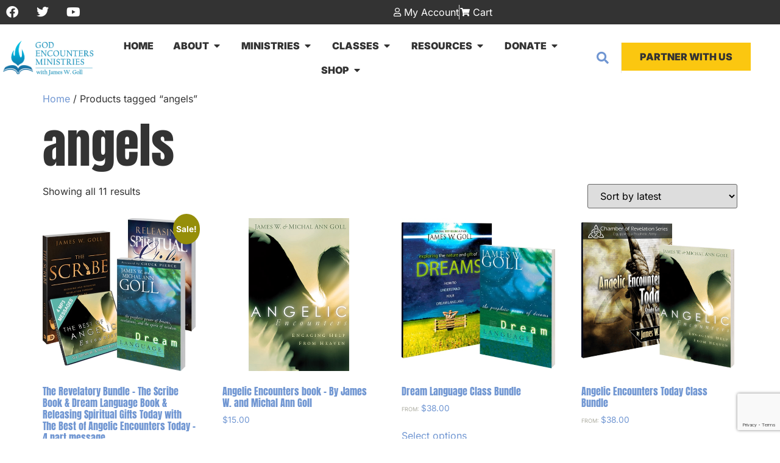

--- FILE ---
content_type: text/html; charset=UTF-8
request_url: https://godencounters.com/product-tag/angels/?product_count=81&product_orderby=popularity&product_view=list
body_size: 47080
content:
<!doctype html>
<html lang="en-US" prefix="og: https://ogp.me/ns#">
<head>
	<meta charset="UTF-8">
	<meta name="viewport" content="width=device-width, initial-scale=1">
	<link rel="profile" href="https://gmpg.org/xfn/11">
	<!-- This site has installed PayPal for WooCommerce v4.6.3 - https://www.angelleye.com/product/woocommerce-paypal-plugin/ -->

<!-- Search Engine Optimization by Rank Math PRO - https://rankmath.com/ -->
<title>angels Archives - God Encounters Ministries</title>
<meta name="robots" content="follow, index, max-snippet:-1, max-video-preview:-1, max-image-preview:large"/>
<link rel="canonical" href="https://godencounters.com/product-tag/angels/" />
<meta property="og:locale" content="en_US" />
<meta property="og:type" content="article" />
<meta property="og:title" content="angels Archives - God Encounters Ministries" />
<meta property="og:url" content="https://godencounters.com/product-tag/angels/" />
<meta property="og:site_name" content="God Encounters Ministries" />
<meta name="twitter:card" content="summary_large_image" />
<meta name="twitter:title" content="angels Archives - God Encounters Ministries" />
<meta name="twitter:label1" content="Products" />
<meta name="twitter:data1" content="11" />
<script type="application/ld+json" class="rank-math-schema-pro">{"@context":"https://schema.org","@graph":[{"@type":"Person","@id":"https://godencounters.com/#person","name":"God Encounters Ministries","image":{"@type":"ImageObject","@id":"https://godencounters.com/#logo","url":"https://godencounters.com/wp-content/uploads/cropped-GEM_Logo_Icon_512x512-2.png","contentUrl":"https://godencounters.com/wp-content/uploads/cropped-GEM_Logo_Icon_512x512-2.png","caption":"God Encounters Ministries","inLanguage":"en-US","width":"512","height":"512"}},{"@type":"WebSite","@id":"https://godencounters.com/#website","url":"https://godencounters.com","name":"God Encounters Ministries","publisher":{"@id":"https://godencounters.com/#person"},"inLanguage":"en-US"},{"@type":"BreadcrumbList","@id":"https://godencounters.com/product-tag/angels/#breadcrumb","itemListElement":[{"@type":"ListItem","position":"1","item":{"@id":"https://godencounters.com","name":"Home"}},{"@type":"ListItem","position":"2","item":{"@id":"https://godencounters.com/product-tag/angels/","name":"Products tagged &ldquo;angels&rdquo;"}}]},{"@type":"CollectionPage","@id":"https://godencounters.com/product-tag/angels/#webpage","url":"https://godencounters.com/product-tag/angels/","name":"angels Archives - God Encounters Ministries","isPartOf":{"@id":"https://godencounters.com/#website"},"inLanguage":"en-US","breadcrumb":{"@id":"https://godencounters.com/product-tag/angels/#breadcrumb"}}]}</script>
<!-- /Rank Math WordPress SEO plugin -->

<link rel='dns-prefetch' href='//www.googletagmanager.com' />
<link rel='dns-prefetch' href='//fonts.googleapis.com' />
<link href='https://fonts.gstatic.com' crossorigin rel='preconnect' />
<link rel="alternate" type="application/rss+xml" title="God Encounters Ministries &raquo; Feed" href="https://godencounters.com/feed/" />
<link rel="alternate" type="application/rss+xml" title="God Encounters Ministries &raquo; Comments Feed" href="https://godencounters.com/comments/feed/" />
<link rel="alternate" type="application/rss+xml" title="God Encounters Ministries &raquo; angels Tag Feed" href="https://godencounters.com/product-tag/angels/feed/" />
<style id='wp-img-auto-sizes-contain-inline-css'>
img:is([sizes=auto i],[sizes^="auto," i]){contain-intrinsic-size:3000px 1500px}
/*# sourceURL=wp-img-auto-sizes-contain-inline-css */
</style>
<link rel='stylesheet' id='wc-authorize-net-cim-credit-card-checkout-block-css' href='https://godencounters.com/wp-content/plugins/woocommerce-gateway-authorize-net-cim/assets/css/blocks/wc-authorize-net-cim-checkout-block.css?ver=3.10.14' media='all' />
<link rel='stylesheet' id='wc-authorize-net-cim-echeck-checkout-block-css' href='https://godencounters.com/wp-content/plugins/woocommerce-gateway-authorize-net-cim/assets/css/blocks/wc-authorize-net-cim-checkout-block.css?ver=3.10.14' media='all' />
<link rel='stylesheet' id='givewp-campaign-blocks-fonts-css' href='https://fonts.googleapis.com/css2?family=Inter%3Awght%40400%3B500%3B600%3B700&#038;display=swap&#038;ver=6.9' media='all' />
<style id='wp-emoji-styles-inline-css'>

	img.wp-smiley, img.emoji {
		display: inline !important;
		border: none !important;
		box-shadow: none !important;
		height: 1em !important;
		width: 1em !important;
		margin: 0 0.07em !important;
		vertical-align: -0.1em !important;
		background: none !important;
		padding: 0 !important;
	}
/*# sourceURL=wp-emoji-styles-inline-css */
</style>
<link rel='stylesheet' id='wp-block-library-css' href='https://godencounters.com/wp-includes/css/dist/block-library/style.min.css?ver=6.9' media='all' />
<style id='givewp-campaign-comments-block-style-inline-css'>
.givewp-campaign-comment-block-card{display:flex;gap:var(--givewp-spacing-3);padding:var(--givewp-spacing-4) 0}.givewp-campaign-comment-block-card__avatar{align-items:center;border-radius:50%;display:flex;height:40px;justify-content:center;width:40px}.givewp-campaign-comment-block-card__avatar img{align-items:center;border-radius:50%;display:flex;height:auto;justify-content:center;min-width:40px;width:100%}.givewp-campaign-comment-block-card__donor-name{color:var(--givewp-neutral-700);font-size:1rem;font-weight:600;line-height:1.5;margin:0;text-align:left}.givewp-campaign-comment-block-card__details{align-items:center;color:var(--givewp-neutral-400);display:flex;font-size:.875rem;font-weight:500;gap:var(--givewp-spacing-2);height:auto;line-height:1.43;margin:2px 0 var(--givewp-spacing-3) 0;text-align:left}.givewp-campaign-comment-block-card__comment{color:var(--givewp-neutral-700);font-size:1rem;line-height:1.5;margin:0;text-align:left}.givewp-campaign-comment-block-card__read-more{background:none;border:none;color:var(--givewp-blue-500);cursor:pointer;font-size:.875rem;line-height:1.43;outline:none;padding:0}
.givewp-campaign-comments-block-empty-state{align-items:center;background-color:var(--givewp-shades-white);border:1px solid var(--givewp-neutral-50);border-radius:.5rem;display:flex;flex-direction:column;justify-content:center;padding:var(--givewp-spacing-6)}.givewp-campaign-comments-block-empty-state__details{align-items:center;display:flex;flex-direction:column;gap:var(--givewp-spacing-1);justify-content:center;margin:.875rem 0}.givewp-campaign-comments-block-empty-state__title{color:var(--givewp-neutral-700);font-size:1rem;font-weight:500;margin:0}.givewp-campaign-comments-block-empty-state__description{color:var(--givewp-neutral-700);font-size:.875rem;line-height:1.43;margin:0}
.givewp-campaign-comment-block{background-color:var(--givewp-shades-white);display:flex;flex-direction:column;gap:var(--givewp-spacing-2);padding:var(--givewp-spacing-6) 0}.givewp-campaign-comment-block__title{color:var(--givewp-neutral-900);font-size:18px;font-weight:600;line-height:1.56;margin:0;text-align:left}.givewp-campaign-comment-block__cta{align-items:center;background-color:var(--givewp-neutral-50);border-radius:4px;color:var(--giewp-neutral-500);display:flex;font-size:14px;font-weight:600;gap:8px;height:36px;line-height:1.43;margin:0;padding:var(--givewp-spacing-2) var(--givewp-spacing-4);text-align:left}

/*# sourceURL=https://godencounters.com/wp-content/plugins/give/build/campaignCommentsBlockApp.css */
</style>
<style id='givewp-campaign-cover-block-style-inline-css'>
.givewp-campaign-selector{border:1px solid #e5e7eb;border-radius:5px;box-shadow:0 2px 4px 0 rgba(0,0,0,.05);display:flex;flex-direction:column;gap:20px;padding:40px 24px}.givewp-campaign-selector__label{padding-bottom:16px}.givewp-campaign-selector__select input[type=text]:focus{border-color:transparent;box-shadow:0 0 0 1px transparent;outline:2px solid transparent}.givewp-campaign-selector__logo{align-self:center}.givewp-campaign-selector__open{background:#2271b1;border:none;border-radius:5px;color:#fff;cursor:pointer;padding:.5rem 1rem}.givewp-campaign-selector__submit{background-color:#27ae60;border:0;border-radius:5px;color:#fff;font-weight:700;outline:none;padding:1rem;text-align:center;transition:.2s;width:100%}.givewp-campaign-selector__submit:disabled{background-color:#f3f4f6;color:#9ca0af}.givewp-campaign-selector__submit:hover:not(:disabled){cursor:pointer;filter:brightness(1.2)}
.givewp-campaign-cover-block__button{align-items:center;border:1px solid #2271b1;border-radius:2px;color:#2271b1;display:flex;justify-content:center;margin-bottom:.5rem;min-height:32px;width:100%}.givewp-campaign-cover-block__image{border-radius:2px;display:flex;flex-grow:1;margin-bottom:.5rem;max-height:4.44rem;-o-object-fit:cover;object-fit:cover;width:100%}.givewp-campaign-cover-block__help-text{color:#4b5563;font-size:.75rem;font-stretch:normal;font-style:normal;font-weight:400;letter-spacing:normal;line-height:1.4;text-align:left}.givewp-campaign-cover-block__edit-campaign-link{align-items:center;display:inline-flex;font-size:.75rem;font-stretch:normal;font-style:normal;font-weight:400;gap:.125rem;line-height:1.4}.givewp-campaign-cover-block__edit-campaign-link svg{fill:currentColor;height:1.25rem;width:1.25rem}.givewp-campaign-cover-block-preview__image{align-items:center;display:flex;height:100%;justify-content:center;width:100%}

/*# sourceURL=https://godencounters.com/wp-content/plugins/give/build/campaignCoverBlock.css */
</style>
<style id='givewp-campaign-donations-style-inline-css'>
.givewp-campaign-donations-block{padding:1.5rem 0}.givewp-campaign-donations-block *{font-family:Inter,sans-serif}.givewp-campaign-donations-block .givewp-campaign-donations-block__header{align-items:center;display:flex;justify-content:space-between;margin-bottom:.5rem}.givewp-campaign-donations-block .givewp-campaign-donations-block__title{color:var(--givewp-neutral-900);font-size:1.125rem;font-weight:600;line-height:1.56;margin:0}.givewp-campaign-donations-block .givewp-campaign-donations-block__donations{display:grid;gap:.5rem;margin:0;padding:0}.givewp-campaign-donations-block .givewp-campaign-donations-block__donation,.givewp-campaign-donations-block .givewp-campaign-donations-block__empty-state{background-color:var(--givewp-shades-white);border:1px solid var(--givewp-neutral-50);border-radius:.5rem;display:flex;padding:1rem}.givewp-campaign-donations-block .givewp-campaign-donations-block__donation{align-items:center;gap:.75rem}.givewp-campaign-donations-block .givewp-campaign-donations-block__donation-icon{align-items:center;display:flex}.givewp-campaign-donations-block .givewp-campaign-donations-block__donation-icon img{border-radius:100%;height:2.5rem;-o-object-fit:cover;object-fit:cover;width:2.5rem}.givewp-campaign-donations-block .givewp-campaign-donations-block__donation-info{display:flex;flex-direction:column;justify-content:center;row-gap:.25rem}.givewp-campaign-donations-block .givewp-campaign-donations-block__donation-description{color:var(--givewp-neutral-500);font-size:1rem;font-weight:500;line-height:1.5;margin:0}.givewp-campaign-donations-block .givewp-campaign-donations-block__donation-description strong{color:var(--givewp-neutral-700);font-weight:600}.givewp-campaign-donations-block .givewp-campaign-donations-block__donation-date{align-items:center;color:var(--givewp-neutral-400);display:flex;font-size:.875rem;font-weight:500;line-height:1.43}.givewp-campaign-donations-block .givewp-campaign-donations-block__donation-ribbon{align-items:center;border-radius:100%;color:#1f2937;display:flex;height:1.25rem;justify-content:center;margin-left:auto;width:1.25rem}.givewp-campaign-donations-block .givewp-campaign-donations-block__donation-ribbon[data-position="1"]{background-color:gold}.givewp-campaign-donations-block .givewp-campaign-donations-block__donation-ribbon[data-position="2"]{background-color:silver}.givewp-campaign-donations-block .givewp-campaign-donations-block__donation-ribbon[data-position="3"]{background-color:#cd7f32;color:#fffaf2}.givewp-campaign-donations-block .givewp-campaign-donations-block__donation-amount{color:var(--givewp-neutral-700);font-size:1.125rem;font-weight:600;line-height:1.56;margin-left:auto}.givewp-campaign-donations-block .givewp-campaign-donations-block__footer{display:flex;justify-content:center;margin-top:.5rem}.givewp-campaign-donations-block .givewp-campaign-donations-block__donate-button button.givewp-donation-form-modal__open,.givewp-campaign-donations-block .givewp-campaign-donations-block__empty-button button.givewp-donation-form-modal__open,.givewp-campaign-donations-block .givewp-campaign-donations-block__load-more-button{background:none!important;border:1px solid var(--givewp-primary-color);border-radius:.5rem;color:var(--givewp-primary-color)!important;font-size:.875rem;font-weight:600;line-height:1.43;padding:.25rem 1rem!important}.givewp-campaign-donations-block .givewp-campaign-donations-block__donate-button button.givewp-donation-form-modal__open:hover,.givewp-campaign-donations-block .givewp-campaign-donations-block__empty-button button.givewp-donation-form-modal__open:hover,.givewp-campaign-donations-block .givewp-campaign-donations-block__load-more-button:hover{background:var(--givewp-primary-color)!important;color:var(--givewp-shades-white)!important}.givewp-campaign-donations-block .givewp-campaign-donations-block__empty-state{align-items:center;flex-direction:column;padding:1.5rem}.givewp-campaign-donations-block .givewp-campaign-donations-block__empty-description,.givewp-campaign-donations-block .givewp-campaign-donations-block__empty-title{color:var(--givewp-neutral-700);margin:0}.givewp-campaign-donations-block .givewp-campaign-donations-block__empty-title{font-size:1rem;font-weight:500;line-height:1.5}.givewp-campaign-donations-block .givewp-campaign-donations-block__empty-description{font-size:.875rem;line-height:1.43;margin-top:.25rem}.givewp-campaign-donations-block .givewp-campaign-donations-block__empty-icon{color:var(--givewp-secondary-color);margin-bottom:.875rem;order:-1}.givewp-campaign-donations-block .givewp-campaign-donations-block__empty-button{margin-top:.875rem}.givewp-campaign-donations-block .givewp-campaign-donations-block__empty-button button.givewp-donation-form-modal__open{border-radius:.25rem;padding:.5rem 1rem!important}

/*# sourceURL=https://godencounters.com/wp-content/plugins/give/build/campaignDonationsBlockApp.css */
</style>
<style id='givewp-campaign-donors-style-inline-css'>
.givewp-campaign-donors-block{padding:1.5rem 0}.givewp-campaign-donors-block *{font-family:Inter,sans-serif}.givewp-campaign-donors-block .givewp-campaign-donors-block__header{align-items:center;display:flex;justify-content:space-between;margin-bottom:.5rem}.givewp-campaign-donors-block .givewp-campaign-donors-block__title{color:var(--givewp-neutral-900);font-size:1.125rem;font-weight:600;line-height:1.56;margin:0}.givewp-campaign-donors-block .givewp-campaign-donors-block__donors{display:grid;gap:.5rem;margin:0;padding:0}.givewp-campaign-donors-block .givewp-campaign-donors-block__donor,.givewp-campaign-donors-block .givewp-campaign-donors-block__empty-state{background-color:var(--givewp-shades-white);border:1px solid var(--givewp-neutral-50);border-radius:.5rem;display:flex;padding:1rem}.givewp-campaign-donors-block .givewp-campaign-donors-block__donor{align-items:center;gap:.75rem}.givewp-campaign-donors-block .givewp-campaign-donors-block__donor-avatar{align-items:center;display:flex}.givewp-campaign-donors-block .givewp-campaign-donors-block__donor-avatar img{border-radius:100%;height:2.5rem;-o-object-fit:cover;object-fit:cover;width:2.5rem}.givewp-campaign-donors-block .givewp-campaign-donors-block__donor-info{align-items:center;display:flex;flex-wrap:wrap;row-gap:.25rem}.givewp-campaign-donors-block .givewp-campaign-donors-block__donor-name{color:var(--givewp-neutral-900);font-size:1rem;font-weight:600;line-height:1.5;margin:0}.givewp-campaign-donors-block .givewp-campaign-donors-block__donor-date{align-items:center;color:var(--givewp-neutral-400);display:flex;font-size:.875rem;font-weight:500;line-height:1.43}.givewp-campaign-donors-block .givewp-campaign-donors-block__donor-date:before{background:var(--givewp-neutral-100);border-radius:100%;content:"";display:block;height:.25rem;margin:0 .5rem;width:.25rem}.givewp-campaign-donors-block .givewp-campaign-donors-block__donor-ribbon{align-items:center;border-radius:100%;color:#1f2937;display:flex;height:1.25rem;justify-content:center;margin-left:.5rem;width:1.25rem}.givewp-campaign-donors-block .givewp-campaign-donors-block__donor-ribbon[data-position="1"]{background-color:gold}.givewp-campaign-donors-block .givewp-campaign-donors-block__donor-ribbon[data-position="2"]{background-color:silver}.givewp-campaign-donors-block .givewp-campaign-donors-block__donor-ribbon[data-position="3"]{background-color:#cd7f32;color:#fffaf2}.givewp-campaign-donors-block .givewp-campaign-donors-block__donor-company{color:var(--givewp-neutral-400);display:flex;flex:0 0 100%;font-size:.875rem;font-weight:500;line-height:1.43}.givewp-campaign-donors-block .givewp-campaign-donors-block__donor-amount{color:var(--givewp-neutral-700);font-size:1.125rem;font-weight:600;line-height:1.56;margin-left:auto}.givewp-campaign-donors-block .givewp-campaign-donors-block__footer{display:flex;justify-content:center;margin-top:.5rem}.givewp-campaign-donors-block .givewp-campaign-donors-block__donate-button button.givewp-donation-form-modal__open,.givewp-campaign-donors-block .givewp-campaign-donors-block__empty-button button.givewp-donation-form-modal__open,.givewp-campaign-donors-block .givewp-campaign-donors-block__load-more-button{background:none!important;border:1px solid var(--givewp-primary-color);border-radius:.5rem;color:var(--givewp-primary-color)!important;font-size:.875rem;font-weight:600;line-height:1.43;padding:.25rem 1rem!important}.givewp-campaign-donors-block .givewp-campaign-donors-block__donate-button button.givewp-donation-form-modal__open:hover,.givewp-campaign-donors-block .givewp-campaign-donors-block__empty-button button.givewp-donation-form-modal__open:hover,.givewp-campaign-donors-block .givewp-campaign-donors-block__load-more-button:hover{background:var(--givewp-primary-color)!important;color:var(--givewp-shades-white)!important}.givewp-campaign-donors-block .givewp-campaign-donors-block__empty-state{align-items:center;flex-direction:column;padding:1.5rem}.givewp-campaign-donors-block .givewp-campaign-donors-block__empty-description,.givewp-campaign-donors-block .givewp-campaign-donors-block__empty-title{color:var(--givewp-neutral-700);margin:0}.givewp-campaign-donors-block .givewp-campaign-donors-block__empty-title{font-size:1rem;font-weight:500;line-height:1.5}.givewp-campaign-donors-block .givewp-campaign-donors-block__empty-description{font-size:.875rem;line-height:1.43;margin-top:.25rem}.givewp-campaign-donors-block .givewp-campaign-donors-block__empty-icon{color:var(--givewp-secondary-color);margin-bottom:.875rem;order:-1}.givewp-campaign-donors-block .givewp-campaign-donors-block__empty-button{margin-top:.875rem}.givewp-campaign-donors-block .givewp-campaign-donors-block__empty-button button.givewp-donation-form-modal__open{border-radius:.25rem;padding:.5rem 1rem!important}

/*# sourceURL=https://godencounters.com/wp-content/plugins/give/build/campaignDonorsBlockApp.css */
</style>
<style id='givewp-campaign-form-style-inline-css'>
.givewp-donation-form-modal{outline:none;overflow-y:scroll;padding:1rem;width:100%}.givewp-donation-form-modal[data-entering=true]{animation:modal-fade .3s,modal-zoom .6s}@keyframes modal-fade{0%{opacity:0}to{opacity:1}}@keyframes modal-zoom{0%{transform:scale(.8)}to{transform:scale(1)}}.givewp-donation-form-modal__overlay{align-items:center;background:rgba(0,0,0,.7);display:flex;flex-direction:column;height:var(--visual-viewport-height);justify-content:center;left:0;position:fixed;top:0;width:100vw;z-index:100}.givewp-donation-form-modal__overlay[data-loading=true]{display:none}.givewp-donation-form-modal__overlay[data-entering=true]{animation:modal-fade .3s}.givewp-donation-form-modal__overlay[data-exiting=true]{animation:modal-fade .15s ease-in reverse}.givewp-donation-form-modal__open__spinner{left:50%;line-height:1;position:absolute;top:50%;transform:translate(-50%,-50%);z-index:100}.givewp-donation-form-modal__open{position:relative}.givewp-donation-form-modal__close{background:#e7e8ed;border:1px solid transparent;border-radius:50%;cursor:pointer;display:flex;padding:.75rem;position:fixed;right:25px;top:25px;transition:.2s;width:-moz-fit-content;width:fit-content;z-index:999}.givewp-donation-form-modal__close svg{height:1rem;width:1rem}.givewp-donation-form-modal__close:active,.givewp-donation-form-modal__close:focus,.givewp-donation-form-modal__close:hover{background-color:#caccd7;border:1px solid #caccd7}.admin-bar .givewp-donation-form-modal{margin-top:32px}.admin-bar .givewp-donation-form-modal__close{top:57px}
.givewp-entity-selector{border:1px solid #e5e7eb;border-radius:5px;box-shadow:0 2px 4px 0 rgba(0,0,0,.05);display:flex;flex-direction:column;gap:20px;padding:40px 24px}.givewp-entity-selector__label{padding-bottom:16px}.givewp-entity-selector__select input[type=text]:focus{border-color:transparent;box-shadow:0 0 0 1px transparent;outline:2px solid transparent}.givewp-entity-selector__logo{align-self:center}.givewp-entity-selector__open{background:#2271b1;border:none;border-radius:5px;color:#fff;cursor:pointer;padding:.5rem 1rem}.givewp-entity-selector__submit{background-color:#27ae60;border:0;border-radius:5px;color:#fff;font-weight:700;outline:none;padding:1rem;text-align:center;transition:.2s;width:100%}.givewp-entity-selector__submit:disabled{background-color:#f3f4f6;color:#9ca0af}.givewp-entity-selector__submit:hover:not(:disabled){cursor:pointer;filter:brightness(1.2)}
.givewp-campaign-selector{border:1px solid #e5e7eb;border-radius:5px;box-shadow:0 2px 4px 0 rgba(0,0,0,.05);display:flex;flex-direction:column;gap:20px;padding:40px 24px}.givewp-campaign-selector__label{padding-bottom:16px}.givewp-campaign-selector__select input[type=text]:focus{border-color:transparent;box-shadow:0 0 0 1px transparent;outline:2px solid transparent}.givewp-campaign-selector__logo{align-self:center}.givewp-campaign-selector__open{background:#2271b1;border:none;border-radius:5px;color:#fff;cursor:pointer;padding:.5rem 1rem}.givewp-campaign-selector__submit{background-color:#27ae60;border:0;border-radius:5px;color:#fff;font-weight:700;outline:none;padding:1rem;text-align:center;transition:.2s;width:100%}.givewp-campaign-selector__submit:disabled{background-color:#f3f4f6;color:#9ca0af}.givewp-campaign-selector__submit:hover:not(:disabled){cursor:pointer;filter:brightness(1.2)}
.givewp-donation-form-link,.givewp-donation-form-modal__open{background:var(--givewp-primary-color,#2271b1);border:none;border-radius:5px;color:#fff;cursor:pointer;font-family:-apple-system,BlinkMacSystemFont,Segoe UI,Roboto,Oxygen-Sans,Ubuntu,Cantarell,Helvetica Neue,sans-serif;font-size:1rem;font-weight:500!important;line-height:1.5;padding:.75rem 1.25rem!important;text-decoration:none!important;transition:all .2s ease;width:100%}.givewp-donation-form-link:active,.givewp-donation-form-link:focus,.givewp-donation-form-link:focus-visible,.givewp-donation-form-link:hover,.givewp-donation-form-modal__open:active,.givewp-donation-form-modal__open:focus,.givewp-donation-form-modal__open:focus-visible,.givewp-donation-form-modal__open:hover{background-color:color-mix(in srgb,var(--givewp-primary-color,#2271b1),#000 20%)}.components-input-control__label{width:100%}.wp-block-givewp-campaign-form{position:relative}.wp-block-givewp-campaign-form form[id*=give-form] #give-gateway-radio-list>li input[type=radio]{display:inline-block}.wp-block-givewp-campaign-form iframe{pointer-events:none;width:100%!important}.give-change-donation-form-btn svg{margin-top:3px}.givewp-default-form-toggle{margin-top:var(--givewp-spacing-4)}

/*# sourceURL=https://godencounters.com/wp-content/plugins/give/build/campaignFormBlock.css */
</style>
<style id='givewp-campaign-goal-style-inline-css'>
.givewp-campaign-goal{display:flex;flex-direction:column;gap:.5rem;padding-bottom:1rem}.givewp-campaign-goal__container{display:flex;flex-direction:row;justify-content:space-between}.givewp-campaign-goal__container-item{display:flex;flex-direction:column;gap:.2rem}.givewp-campaign-goal__container-item span{color:var(--givewp-neutral-500);font-size:12px;font-weight:600;letter-spacing:.48px;line-height:1.5;text-transform:uppercase}.givewp-campaign-goal__container-item strong{color:var(--givewp-neutral-900);font-size:20px;font-weight:600;line-height:1.6}.givewp-campaign-goal__progress-bar{display:flex}.givewp-campaign-goal__progress-bar-container{background-color:#f2f2f2;border-radius:14px;box-shadow:inset 0 1px 4px 0 rgba(0,0,0,.09);display:flex;flex-grow:1;height:8px}.givewp-campaign-goal__progress-bar-progress{background:var(--givewp-secondary-color,#2d802f);border-radius:14px;box-shadow:inset 0 1px 4px 0 rgba(0,0,0,.09);display:flex;height:8px}

/*# sourceURL=https://godencounters.com/wp-content/plugins/give/build/campaignGoalBlockApp.css */
</style>
<style id='givewp-campaign-stats-block-style-inline-css'>
.givewp-campaign-stats-block span{color:var(--givewp-neutral-500);display:block;font-size:12px;font-weight:600;letter-spacing:.48px;line-height:1.5;margin-bottom:2px;text-align:left;text-transform:uppercase}.givewp-campaign-stats-block strong{color:var(--givewp-neutral-900);font-size:20px;font-weight:600;letter-spacing:normal;line-height:1.6}

/*# sourceURL=https://godencounters.com/wp-content/plugins/give/build/campaignStatsBlockApp.css */
</style>
<style id='givewp-campaign-donate-button-style-inline-css'>
.givewp-donation-form-link,.givewp-donation-form-modal__open{background:var(--givewp-primary-color,#2271b1);border:none;border-radius:5px;color:#fff;cursor:pointer;font-family:-apple-system,BlinkMacSystemFont,Segoe UI,Roboto,Oxygen-Sans,Ubuntu,Cantarell,Helvetica Neue,sans-serif;font-size:1rem;font-weight:500!important;line-height:1.5;padding:.75rem 1.25rem!important;text-decoration:none!important;transition:all .2s ease;width:100%}.givewp-donation-form-link:active,.givewp-donation-form-link:focus,.givewp-donation-form-link:focus-visible,.givewp-donation-form-link:hover,.givewp-donation-form-modal__open:active,.givewp-donation-form-modal__open:focus,.givewp-donation-form-modal__open:focus-visible,.givewp-donation-form-modal__open:hover{background-color:color-mix(in srgb,var(--givewp-primary-color,#2271b1),#000 20%)}.give-change-donation-form-btn svg{margin-top:3px}.givewp-default-form-toggle{margin-top:var(--givewp-spacing-4)}

/*# sourceURL=https://godencounters.com/wp-content/plugins/give/build/campaignDonateButtonBlockApp.css */
</style>
<link rel='stylesheet' id='wc-memberships-blocks-css' href='https://godencounters.com/wp-content/plugins/woocommerce-memberships/assets/css/blocks/wc-memberships-blocks.min.css?ver=1.27.5' media='all' />
<style id='global-styles-inline-css'>
:root{--wp--preset--aspect-ratio--square: 1;--wp--preset--aspect-ratio--4-3: 4/3;--wp--preset--aspect-ratio--3-4: 3/4;--wp--preset--aspect-ratio--3-2: 3/2;--wp--preset--aspect-ratio--2-3: 2/3;--wp--preset--aspect-ratio--16-9: 16/9;--wp--preset--aspect-ratio--9-16: 9/16;--wp--preset--color--black: #000000;--wp--preset--color--cyan-bluish-gray: #abb8c3;--wp--preset--color--white: #ffffff;--wp--preset--color--pale-pink: #f78da7;--wp--preset--color--vivid-red: #cf2e2e;--wp--preset--color--luminous-vivid-orange: #ff6900;--wp--preset--color--luminous-vivid-amber: #fcb900;--wp--preset--color--light-green-cyan: #7bdcb5;--wp--preset--color--vivid-green-cyan: #00d084;--wp--preset--color--pale-cyan-blue: #8ed1fc;--wp--preset--color--vivid-cyan-blue: #0693e3;--wp--preset--color--vivid-purple: #9b51e0;--wp--preset--gradient--vivid-cyan-blue-to-vivid-purple: linear-gradient(135deg,rgb(6,147,227) 0%,rgb(155,81,224) 100%);--wp--preset--gradient--light-green-cyan-to-vivid-green-cyan: linear-gradient(135deg,rgb(122,220,180) 0%,rgb(0,208,130) 100%);--wp--preset--gradient--luminous-vivid-amber-to-luminous-vivid-orange: linear-gradient(135deg,rgb(252,185,0) 0%,rgb(255,105,0) 100%);--wp--preset--gradient--luminous-vivid-orange-to-vivid-red: linear-gradient(135deg,rgb(255,105,0) 0%,rgb(207,46,46) 100%);--wp--preset--gradient--very-light-gray-to-cyan-bluish-gray: linear-gradient(135deg,rgb(238,238,238) 0%,rgb(169,184,195) 100%);--wp--preset--gradient--cool-to-warm-spectrum: linear-gradient(135deg,rgb(74,234,220) 0%,rgb(151,120,209) 20%,rgb(207,42,186) 40%,rgb(238,44,130) 60%,rgb(251,105,98) 80%,rgb(254,248,76) 100%);--wp--preset--gradient--blush-light-purple: linear-gradient(135deg,rgb(255,206,236) 0%,rgb(152,150,240) 100%);--wp--preset--gradient--blush-bordeaux: linear-gradient(135deg,rgb(254,205,165) 0%,rgb(254,45,45) 50%,rgb(107,0,62) 100%);--wp--preset--gradient--luminous-dusk: linear-gradient(135deg,rgb(255,203,112) 0%,rgb(199,81,192) 50%,rgb(65,88,208) 100%);--wp--preset--gradient--pale-ocean: linear-gradient(135deg,rgb(255,245,203) 0%,rgb(182,227,212) 50%,rgb(51,167,181) 100%);--wp--preset--gradient--electric-grass: linear-gradient(135deg,rgb(202,248,128) 0%,rgb(113,206,126) 100%);--wp--preset--gradient--midnight: linear-gradient(135deg,rgb(2,3,129) 0%,rgb(40,116,252) 100%);--wp--preset--font-size--small: 13px;--wp--preset--font-size--medium: 20px;--wp--preset--font-size--large: 36px;--wp--preset--font-size--x-large: 42px;--wp--preset--spacing--20: 0.44rem;--wp--preset--spacing--30: 0.67rem;--wp--preset--spacing--40: 1rem;--wp--preset--spacing--50: 1.5rem;--wp--preset--spacing--60: 2.25rem;--wp--preset--spacing--70: 3.38rem;--wp--preset--spacing--80: 5.06rem;--wp--preset--shadow--natural: 6px 6px 9px rgba(0, 0, 0, 0.2);--wp--preset--shadow--deep: 12px 12px 50px rgba(0, 0, 0, 0.4);--wp--preset--shadow--sharp: 6px 6px 0px rgba(0, 0, 0, 0.2);--wp--preset--shadow--outlined: 6px 6px 0px -3px rgb(255, 255, 255), 6px 6px rgb(0, 0, 0);--wp--preset--shadow--crisp: 6px 6px 0px rgb(0, 0, 0);}:root { --wp--style--global--content-size: 800px;--wp--style--global--wide-size: 1200px; }:where(body) { margin: 0; }.wp-site-blocks > .alignleft { float: left; margin-right: 2em; }.wp-site-blocks > .alignright { float: right; margin-left: 2em; }.wp-site-blocks > .aligncenter { justify-content: center; margin-left: auto; margin-right: auto; }:where(.wp-site-blocks) > * { margin-block-start: 24px; margin-block-end: 0; }:where(.wp-site-blocks) > :first-child { margin-block-start: 0; }:where(.wp-site-blocks) > :last-child { margin-block-end: 0; }:root { --wp--style--block-gap: 24px; }:root :where(.is-layout-flow) > :first-child{margin-block-start: 0;}:root :where(.is-layout-flow) > :last-child{margin-block-end: 0;}:root :where(.is-layout-flow) > *{margin-block-start: 24px;margin-block-end: 0;}:root :where(.is-layout-constrained) > :first-child{margin-block-start: 0;}:root :where(.is-layout-constrained) > :last-child{margin-block-end: 0;}:root :where(.is-layout-constrained) > *{margin-block-start: 24px;margin-block-end: 0;}:root :where(.is-layout-flex){gap: 24px;}:root :where(.is-layout-grid){gap: 24px;}.is-layout-flow > .alignleft{float: left;margin-inline-start: 0;margin-inline-end: 2em;}.is-layout-flow > .alignright{float: right;margin-inline-start: 2em;margin-inline-end: 0;}.is-layout-flow > .aligncenter{margin-left: auto !important;margin-right: auto !important;}.is-layout-constrained > .alignleft{float: left;margin-inline-start: 0;margin-inline-end: 2em;}.is-layout-constrained > .alignright{float: right;margin-inline-start: 2em;margin-inline-end: 0;}.is-layout-constrained > .aligncenter{margin-left: auto !important;margin-right: auto !important;}.is-layout-constrained > :where(:not(.alignleft):not(.alignright):not(.alignfull)){max-width: var(--wp--style--global--content-size);margin-left: auto !important;margin-right: auto !important;}.is-layout-constrained > .alignwide{max-width: var(--wp--style--global--wide-size);}body .is-layout-flex{display: flex;}.is-layout-flex{flex-wrap: wrap;align-items: center;}.is-layout-flex > :is(*, div){margin: 0;}body .is-layout-grid{display: grid;}.is-layout-grid > :is(*, div){margin: 0;}body{padding-top: 0px;padding-right: 0px;padding-bottom: 0px;padding-left: 0px;}a:where(:not(.wp-element-button)){text-decoration: underline;}:root :where(.wp-element-button, .wp-block-button__link){background-color: #32373c;border-width: 0;color: #fff;font-family: inherit;font-size: inherit;font-style: inherit;font-weight: inherit;letter-spacing: inherit;line-height: inherit;padding-top: calc(0.667em + 2px);padding-right: calc(1.333em + 2px);padding-bottom: calc(0.667em + 2px);padding-left: calc(1.333em + 2px);text-decoration: none;text-transform: inherit;}.has-black-color{color: var(--wp--preset--color--black) !important;}.has-cyan-bluish-gray-color{color: var(--wp--preset--color--cyan-bluish-gray) !important;}.has-white-color{color: var(--wp--preset--color--white) !important;}.has-pale-pink-color{color: var(--wp--preset--color--pale-pink) !important;}.has-vivid-red-color{color: var(--wp--preset--color--vivid-red) !important;}.has-luminous-vivid-orange-color{color: var(--wp--preset--color--luminous-vivid-orange) !important;}.has-luminous-vivid-amber-color{color: var(--wp--preset--color--luminous-vivid-amber) !important;}.has-light-green-cyan-color{color: var(--wp--preset--color--light-green-cyan) !important;}.has-vivid-green-cyan-color{color: var(--wp--preset--color--vivid-green-cyan) !important;}.has-pale-cyan-blue-color{color: var(--wp--preset--color--pale-cyan-blue) !important;}.has-vivid-cyan-blue-color{color: var(--wp--preset--color--vivid-cyan-blue) !important;}.has-vivid-purple-color{color: var(--wp--preset--color--vivid-purple) !important;}.has-black-background-color{background-color: var(--wp--preset--color--black) !important;}.has-cyan-bluish-gray-background-color{background-color: var(--wp--preset--color--cyan-bluish-gray) !important;}.has-white-background-color{background-color: var(--wp--preset--color--white) !important;}.has-pale-pink-background-color{background-color: var(--wp--preset--color--pale-pink) !important;}.has-vivid-red-background-color{background-color: var(--wp--preset--color--vivid-red) !important;}.has-luminous-vivid-orange-background-color{background-color: var(--wp--preset--color--luminous-vivid-orange) !important;}.has-luminous-vivid-amber-background-color{background-color: var(--wp--preset--color--luminous-vivid-amber) !important;}.has-light-green-cyan-background-color{background-color: var(--wp--preset--color--light-green-cyan) !important;}.has-vivid-green-cyan-background-color{background-color: var(--wp--preset--color--vivid-green-cyan) !important;}.has-pale-cyan-blue-background-color{background-color: var(--wp--preset--color--pale-cyan-blue) !important;}.has-vivid-cyan-blue-background-color{background-color: var(--wp--preset--color--vivid-cyan-blue) !important;}.has-vivid-purple-background-color{background-color: var(--wp--preset--color--vivid-purple) !important;}.has-black-border-color{border-color: var(--wp--preset--color--black) !important;}.has-cyan-bluish-gray-border-color{border-color: var(--wp--preset--color--cyan-bluish-gray) !important;}.has-white-border-color{border-color: var(--wp--preset--color--white) !important;}.has-pale-pink-border-color{border-color: var(--wp--preset--color--pale-pink) !important;}.has-vivid-red-border-color{border-color: var(--wp--preset--color--vivid-red) !important;}.has-luminous-vivid-orange-border-color{border-color: var(--wp--preset--color--luminous-vivid-orange) !important;}.has-luminous-vivid-amber-border-color{border-color: var(--wp--preset--color--luminous-vivid-amber) !important;}.has-light-green-cyan-border-color{border-color: var(--wp--preset--color--light-green-cyan) !important;}.has-vivid-green-cyan-border-color{border-color: var(--wp--preset--color--vivid-green-cyan) !important;}.has-pale-cyan-blue-border-color{border-color: var(--wp--preset--color--pale-cyan-blue) !important;}.has-vivid-cyan-blue-border-color{border-color: var(--wp--preset--color--vivid-cyan-blue) !important;}.has-vivid-purple-border-color{border-color: var(--wp--preset--color--vivid-purple) !important;}.has-vivid-cyan-blue-to-vivid-purple-gradient-background{background: var(--wp--preset--gradient--vivid-cyan-blue-to-vivid-purple) !important;}.has-light-green-cyan-to-vivid-green-cyan-gradient-background{background: var(--wp--preset--gradient--light-green-cyan-to-vivid-green-cyan) !important;}.has-luminous-vivid-amber-to-luminous-vivid-orange-gradient-background{background: var(--wp--preset--gradient--luminous-vivid-amber-to-luminous-vivid-orange) !important;}.has-luminous-vivid-orange-to-vivid-red-gradient-background{background: var(--wp--preset--gradient--luminous-vivid-orange-to-vivid-red) !important;}.has-very-light-gray-to-cyan-bluish-gray-gradient-background{background: var(--wp--preset--gradient--very-light-gray-to-cyan-bluish-gray) !important;}.has-cool-to-warm-spectrum-gradient-background{background: var(--wp--preset--gradient--cool-to-warm-spectrum) !important;}.has-blush-light-purple-gradient-background{background: var(--wp--preset--gradient--blush-light-purple) !important;}.has-blush-bordeaux-gradient-background{background: var(--wp--preset--gradient--blush-bordeaux) !important;}.has-luminous-dusk-gradient-background{background: var(--wp--preset--gradient--luminous-dusk) !important;}.has-pale-ocean-gradient-background{background: var(--wp--preset--gradient--pale-ocean) !important;}.has-electric-grass-gradient-background{background: var(--wp--preset--gradient--electric-grass) !important;}.has-midnight-gradient-background{background: var(--wp--preset--gradient--midnight) !important;}.has-small-font-size{font-size: var(--wp--preset--font-size--small) !important;}.has-medium-font-size{font-size: var(--wp--preset--font-size--medium) !important;}.has-large-font-size{font-size: var(--wp--preset--font-size--large) !important;}.has-x-large-font-size{font-size: var(--wp--preset--font-size--x-large) !important;}
:root :where(.wp-block-pullquote){font-size: 1.5em;line-height: 1.6;}
/*# sourceURL=global-styles-inline-css */
</style>
<link rel='stylesheet' id='follow-up-emails-css' href='https://godencounters.com/wp-content/plugins/woocommerce-follow-up-emails/templates/followups.css?ver=4.9.51' media='all' />
<link rel='stylesheet' id='woocommerce-layout-css' href='https://godencounters.com/wp-content/plugins/woocommerce/assets/css/woocommerce-layout.css?ver=10.4.3' media='all' />
<link rel='stylesheet' id='woocommerce-smallscreen-css' href='https://godencounters.com/wp-content/plugins/woocommerce/assets/css/woocommerce-smallscreen.css?ver=10.4.3' media='only screen and (max-width: 768px)' />
<link rel='stylesheet' id='woocommerce-general-css' href='https://godencounters.com/wp-content/plugins/woocommerce/assets/css/woocommerce.css?ver=10.4.3' media='all' />
<style id='woocommerce-inline-inline-css'>
.woocommerce form .form-row .required { visibility: visible; }
/*# sourceURL=woocommerce-inline-inline-css */
</style>
<link rel='stylesheet' id='give-styles-css' href='https://godencounters.com/wp-content/plugins/give/build/assets/dist/css/give.css?ver=4.14.0' media='all' />
<link rel='stylesheet' id='givewp-design-system-foundation-css' href='https://godencounters.com/wp-content/plugins/give/build/assets/dist/css/design-system/foundation.css?ver=1.2.0' media='all' />
<link rel='stylesheet' id='give-authorize-css-css' href='https://godencounters.com/wp-content/plugins/give-authorize-net/assets/css/give-authorize.css?ver=3.0.2' media='all' />
<link rel='stylesheet' id='give_ffm_frontend_styles-css' href='https://godencounters.com/wp-content/plugins/give-form-field-manager/assets/dist/css/give-ffm-frontend.css?ver=3.2.1' media='all' />
<link rel='stylesheet' id='give_ffm_datepicker_styles-css' href='https://godencounters.com/wp-content/plugins/give-form-field-manager/assets/dist/css/give-ffm-datepicker.css?ver=3.2.1' media='all' />
<link rel='stylesheet' id='wc-composite-css-css' href='https://godencounters.com/wp-content/plugins/woocommerce-composite-products/assets/css/frontend/woocommerce.css?ver=11.0.4' media='all' />
<link rel='stylesheet' id='wc-memberships-frontend-css' href='https://godencounters.com/wp-content/plugins/woocommerce-memberships/assets/css/frontend/wc-memberships-frontend.min.css?ver=1.27.5' media='all' />
<link rel='stylesheet' id='give_recurring_css-css' href='https://godencounters.com/wp-content/plugins/give-recurring/assets/css/give-recurring.min.css?ver=2.17.0' media='all' />
<link rel='stylesheet' id='hello-elementor-css' href='https://godencounters.com/wp-content/themes/hello-elementor/assets/css/reset.css?ver=3.4.6' media='all' />
<link rel='stylesheet' id='hello-elementor-theme-style-css' href='https://godencounters.com/wp-content/themes/hello-elementor/assets/css/theme.css?ver=3.4.6' media='all' />
<link rel='stylesheet' id='hello-elementor-header-footer-css' href='https://godencounters.com/wp-content/themes/hello-elementor/assets/css/header-footer.css?ver=3.4.6' media='all' />
<link rel='stylesheet' id='elementor-frontend-css' href='https://godencounters.com/wp-content/uploads/elementor/css/custom-frontend.min.css?ver=1769889624' media='all' />
<link rel='stylesheet' id='elementor-post-130806-css' href='https://godencounters.com/wp-content/uploads/elementor/css/post-130806.css?ver=1769889624' media='all' />
<link rel='stylesheet' id='widget-social-icons-css' href='https://godencounters.com/wp-content/plugins/elementor/assets/css/widget-social-icons.min.css?ver=3.34.4' media='all' />
<link rel='stylesheet' id='e-apple-webkit-css' href='https://godencounters.com/wp-content/uploads/elementor/css/custom-apple-webkit.min.css?ver=1769889624' media='all' />
<link rel='stylesheet' id='widget-icon-list-css' href='https://godencounters.com/wp-content/uploads/elementor/css/custom-widget-icon-list.min.css?ver=1769889624' media='all' />
<link rel='stylesheet' id='widget-image-css' href='https://godencounters.com/wp-content/plugins/elementor/assets/css/widget-image.min.css?ver=3.34.4' media='all' />
<link rel='stylesheet' id='widget-icon-box-css' href='https://godencounters.com/wp-content/uploads/elementor/css/custom-widget-icon-box.min.css?ver=1769889624' media='all' />
<link rel='stylesheet' id='widget-nested-accordion-css' href='https://godencounters.com/wp-content/plugins/elementor/assets/css/widget-nested-accordion.min.css?ver=3.34.4' media='all' />
<link rel='stylesheet' id='e-animation-fadeIn-css' href='https://godencounters.com/wp-content/plugins/elementor/assets/lib/animations/styles/fadeIn.min.css?ver=3.34.4' media='all' />
<link rel='stylesheet' id='widget-mega-menu-css' href='https://godencounters.com/wp-content/uploads/elementor/css/custom-pro-widget-mega-menu.min.css?ver=1769889624' media='all' />
<link rel='stylesheet' id='widget-heading-css' href='https://godencounters.com/wp-content/plugins/elementor/assets/css/widget-heading.min.css?ver=3.34.4' media='all' />
<link rel='stylesheet' id='widget-nav-menu-css' href='https://godencounters.com/wp-content/uploads/elementor/css/custom-pro-widget-nav-menu.min.css?ver=1769889624' media='all' />
<link rel='stylesheet' id='elementor-icons-css' href='https://godencounters.com/wp-content/plugins/elementor/assets/lib/eicons/css/elementor-icons.min.css?ver=5.46.0' media='all' />
<link rel='stylesheet' id='uael-frontend-css' href='https://godencounters.com/wp-content/plugins/ultimate-elementor/assets/min-css/uael-frontend.min.css?ver=1.42.3' media='all' />
<link rel='stylesheet' id='uael-teammember-social-icons-css' href='https://godencounters.com/wp-content/plugins/elementor/assets/css/widget-social-icons.min.css?ver=3.24.0' media='all' />
<link rel='stylesheet' id='uael-social-share-icons-brands-css' href='https://godencounters.com/wp-content/plugins/elementor/assets/lib/font-awesome/css/brands.css?ver=5.15.3' media='all' />
<link rel='stylesheet' id='uael-social-share-icons-fontawesome-css' href='https://godencounters.com/wp-content/plugins/elementor/assets/lib/font-awesome/css/fontawesome.css?ver=5.15.3' media='all' />
<link rel='stylesheet' id='uael-nav-menu-icons-css' href='https://godencounters.com/wp-content/plugins/elementor/assets/lib/font-awesome/css/solid.css?ver=5.15.3' media='all' />
<link rel='stylesheet' id='elementor-post-130966-css' href='https://godencounters.com/wp-content/uploads/elementor/css/post-130966.css?ver=1769889631' media='all' />
<link rel='stylesheet' id='elementor-post-131173-css' href='https://godencounters.com/wp-content/uploads/elementor/css/post-131173.css?ver=1769889632' media='all' />
<link rel='stylesheet' id='sv-wc-payment-gateway-payment-form-v5_15_12-css' href='https://godencounters.com/wp-content/plugins/woocommerce-gateway-authorize-net-cim/vendor/skyverge/wc-plugin-framework/woocommerce/payment-gateway/assets/css/frontend/sv-wc-payment-gateway-payment-form.min.css?ver=5.15.12' media='all' />
<link rel='stylesheet' id='dashicons-css' href='https://godencounters.com/wp-includes/css/dashicons.min.css?ver=6.9' media='all' />
<link rel='stylesheet' id='give-woocommerce-frontend-css' href='https://godencounters.com/wp-content/plugins/give-donation-upsells-woocommerce/assets/dist/css/frontend.css?ver=6.9' media='all' />
<link rel='stylesheet' id='wc-cp-checkout-blocks-css' href='https://godencounters.com/wp-content/plugins/woocommerce-composite-products/assets/css/frontend/checkout-blocks.css?ver=11.0.4' media='all' />
<link rel='stylesheet' id='hello-elementor-child-style-css' href='https://godencounters.com/wp-content/themes/hello-theme-child-master/style.css?ver=2.0.0' media='all' />
<link rel='stylesheet' id='elementor-gf-local-anton-css' href='https://godencounters.com/wp-content/uploads/elementor/google-fonts/css/anton.css?ver=1755746886' media='all' />
<link rel='stylesheet' id='elementor-gf-local-inter-css' href='https://godencounters.com/wp-content/uploads/elementor/google-fonts/css/inter.css?ver=1755746940' media='all' />
<link rel='stylesheet' id='elementor-gf-local-ptsans-css' href='https://godencounters.com/wp-content/uploads/elementor/google-fonts/css/ptsans.css?ver=1755746945' media='all' />
<link rel='stylesheet' id='elementor-icons-shared-0-css' href='https://godencounters.com/wp-content/plugins/elementor/assets/lib/font-awesome/css/fontawesome.min.css?ver=5.15.3' media='all' />
<link rel='stylesheet' id='elementor-icons-fa-brands-css' href='https://godencounters.com/wp-content/plugins/elementor/assets/lib/font-awesome/css/brands.min.css?ver=5.15.3' media='all' />
<link rel='stylesheet' id='elementor-icons-fa-regular-css' href='https://godencounters.com/wp-content/plugins/elementor/assets/lib/font-awesome/css/regular.min.css?ver=5.15.3' media='all' />
<link rel='stylesheet' id='elementor-icons-fa-solid-css' href='https://godencounters.com/wp-content/plugins/elementor/assets/lib/font-awesome/css/solid.min.css?ver=5.15.3' media='all' />
<script src="https://godencounters.com/wp-includes/js/jquery/jquery.min.js?ver=3.7.1" id="jquery-core-js"></script>
<script src="https://godencounters.com/wp-includes/js/jquery/jquery-migrate.min.js?ver=3.4.1" id="jquery-migrate-js"></script>
<script id="woocommerce-google-analytics-integration-gtag-js-after">
/* Google Analytics for WooCommerce (gtag.js) */
					window.dataLayer = window.dataLayer || [];
					function gtag(){dataLayer.push(arguments);}
					// Set up default consent state.
					for ( const mode of [{"analytics_storage":"denied","ad_storage":"denied","ad_user_data":"denied","ad_personalization":"denied","region":["AT","BE","BG","HR","CY","CZ","DK","EE","FI","FR","DE","GR","HU","IS","IE","IT","LV","LI","LT","LU","MT","NL","NO","PL","PT","RO","SK","SI","ES","SE","GB","CH"]}] || [] ) {
						gtag( "consent", "default", { "wait_for_update": 500, ...mode } );
					}
					gtag("js", new Date());
					gtag("set", "developer_id.dOGY3NW", true);
					gtag("config", "G-EPDVBWFB7F", {"track_404":false,"allow_google_signals":true,"logged_in":false,"linker":{"domains":["jamesgoll.teachable.com"],"allow_incoming":false},"custom_map":{"dimension1":"logged_in"}});
//# sourceURL=woocommerce-google-analytics-integration-gtag-js-after
</script>
<script src="https://godencounters.com/wp-includes/js/jquery/ui/core.min.js?ver=1.13.3" id="jquery-ui-core-js"></script>
<script src="https://godencounters.com/wp-includes/js/jquery/ui/datepicker.min.js?ver=1.13.3" id="jquery-ui-datepicker-js"></script>
<script id="jquery-ui-datepicker-js-after">
jQuery(function(jQuery){jQuery.datepicker.setDefaults({"closeText":"Close","currentText":"Today","monthNames":["January","February","March","April","May","June","July","August","September","October","November","December"],"monthNamesShort":["Jan","Feb","Mar","Apr","May","Jun","Jul","Aug","Sep","Oct","Nov","Dec"],"nextText":"Next","prevText":"Previous","dayNames":["Sunday","Monday","Tuesday","Wednesday","Thursday","Friday","Saturday"],"dayNamesShort":["Sun","Mon","Tue","Wed","Thu","Fri","Sat"],"dayNamesMin":["S","M","T","W","T","F","S"],"dateFormat":"MM d, yy","firstDay":1,"isRTL":false});});
//# sourceURL=jquery-ui-datepicker-js-after
</script>
<script src="https://godencounters.com/wp-includes/js/jquery/ui/mouse.min.js?ver=1.13.3" id="jquery-ui-mouse-js"></script>
<script src="https://godencounters.com/wp-includes/js/jquery/ui/slider.min.js?ver=1.13.3" id="jquery-ui-slider-js"></script>
<script src="https://godencounters.com/wp-includes/js/clipboard.min.js?ver=2.0.11" id="clipboard-js"></script>
<script src="https://godencounters.com/wp-includes/js/plupload/moxie.min.js?ver=1.3.5.1" id="moxiejs-js"></script>
<script src="https://godencounters.com/wp-includes/js/plupload/plupload.min.js?ver=2.1.9" id="plupload-js"></script>
<script src="https://godencounters.com/wp-includes/js/underscore.min.js?ver=1.13.7" id="underscore-js"></script>
<script src="https://godencounters.com/wp-includes/js/dist/dom-ready.min.js?ver=f77871ff7694fffea381" id="wp-dom-ready-js"></script>
<script src="https://godencounters.com/wp-includes/js/dist/hooks.min.js?ver=dd5603f07f9220ed27f1" id="wp-hooks-js"></script>
<script src="https://godencounters.com/wp-includes/js/dist/i18n.min.js?ver=c26c3dc7bed366793375" id="wp-i18n-js"></script>
<script id="wp-i18n-js-after">
wp.i18n.setLocaleData( { 'text direction\u0004ltr': [ 'ltr' ] } );
//# sourceURL=wp-i18n-js-after
</script>
<script src="https://godencounters.com/wp-includes/js/dist/a11y.min.js?ver=cb460b4676c94bd228ed" id="wp-a11y-js"></script>
<script id="plupload-handlers-js-extra">
var pluploadL10n = {"queue_limit_exceeded":"You have attempted to queue too many files.","file_exceeds_size_limit":"%s exceeds the maximum upload size for this site.","zero_byte_file":"This file is empty. Please try another.","invalid_filetype":"This file cannot be processed by the web server.","not_an_image":"This file is not an image. Please try another.","image_memory_exceeded":"Memory exceeded. Please try another smaller file.","image_dimensions_exceeded":"This is larger than the maximum size. Please try another.","default_error":"An error occurred in the upload. Please try again later.","missing_upload_url":"There was a configuration error. Please contact the server administrator.","upload_limit_exceeded":"You may only upload 1 file.","http_error":"Unexpected response from the server. The file may have been uploaded successfully. Check in the Media Library or reload the page.","http_error_image":"The server cannot process the image. This can happen if the server is busy or does not have enough resources to complete the task. Uploading a smaller image may help. Suggested maximum size is 2560 pixels.","upload_failed":"Upload failed.","big_upload_failed":"Please try uploading this file with the %1$sbrowser uploader%2$s.","big_upload_queued":"%s exceeds the maximum upload size for the multi-file uploader when used in your browser.","io_error":"IO error.","security_error":"Security error.","file_cancelled":"File canceled.","upload_stopped":"Upload stopped.","dismiss":"Dismiss","crunching":"Crunching\u2026","deleted":"moved to the Trash.","error_uploading":"\u201c%s\u201d has failed to upload.","unsupported_image":"This image cannot be displayed in a web browser. For best results convert it to JPEG before uploading.","noneditable_image":"The web server cannot generate responsive image sizes for this image. Convert it to JPEG or PNG before uploading.","file_url_copied":"The file URL has been copied to your clipboard"};
//# sourceURL=plupload-handlers-js-extra
</script>
<script src="https://godencounters.com/wp-includes/js/plupload/handlers.min.js?ver=6.9" id="plupload-handlers-js"></script>
<script id="give_ffm_frontend-js-extra">
var give_ffm_frontend = {"ajaxurl":"https://godencounters.com/wp-admin/admin-ajax.php","error_message":"Please complete all required fields","submit_button_text":"Donate Now","nonce":"492300595b","confirmMsg":"Are you sure?","i18n":{"timepicker":{"choose_time":"Choose Time","time":"Time","hour":"Hour","minute":"Minute","second":"Second","done":"Done","now":"Now"},"repeater":{"max_rows":"You have added the maximum number of fields allowed."}},"plupload":{"url":"https://godencounters.com/wp-admin/admin-ajax.php?nonce=9b7d8ff4d4","flash_swf_url":"https://godencounters.com/wp-includes/js/plupload/plupload.flash.swf","filters":[{"title":"Allowed Files","extensions":"*"}],"multipart":true,"urlstream_upload":true}};
//# sourceURL=give_ffm_frontend-js-extra
</script>
<script src="https://godencounters.com/wp-content/plugins/give-form-field-manager/assets/dist/js/give-ffm-frontend.js?ver=3.2.1" id="give_ffm_frontend-js"></script>
<script id="fue-account-subscriptions-js-extra">
var FUE = {"ajaxurl":"https://godencounters.com/wp-admin/admin-ajax.php","ajax_loader":"https://godencounters.com/wp-content/plugins/woocommerce-follow-up-emails/templates/images/ajax-loader.gif"};
//# sourceURL=fue-account-subscriptions-js-extra
</script>
<script src="https://godencounters.com/wp-content/plugins/woocommerce-follow-up-emails/templates/js/fue-account-subscriptions.js?ver=4.9.51" id="fue-account-subscriptions-js"></script>
<script src="https://godencounters.com/wp-content/plugins/woocommerce/assets/js/jquery-blockui/jquery.blockUI.min.js?ver=2.7.0-wc.10.4.3" id="wc-jquery-blockui-js" defer data-wp-strategy="defer"></script>
<script id="wc-add-to-cart-js-extra">
var wc_add_to_cart_params = {"ajax_url":"/wp-admin/admin-ajax.php","wc_ajax_url":"/?wc-ajax=%%endpoint%%","i18n_view_cart":"View cart","cart_url":"https://godencounters.com/cart/","is_cart":"","cart_redirect_after_add":"no"};
//# sourceURL=wc-add-to-cart-js-extra
</script>
<script src="https://godencounters.com/wp-content/plugins/woocommerce/assets/js/frontend/add-to-cart.min.js?ver=10.4.3" id="wc-add-to-cart-js" defer data-wp-strategy="defer"></script>
<script src="https://godencounters.com/wp-content/plugins/woocommerce/assets/js/js-cookie/js.cookie.min.js?ver=2.1.4-wc.10.4.3" id="wc-js-cookie-js" defer data-wp-strategy="defer"></script>
<script id="woocommerce-js-extra">
var woocommerce_params = {"ajax_url":"/wp-admin/admin-ajax.php","wc_ajax_url":"/?wc-ajax=%%endpoint%%","i18n_password_show":"Show password","i18n_password_hide":"Hide password"};
//# sourceURL=woocommerce-js-extra
</script>
<script src="https://godencounters.com/wp-content/plugins/woocommerce/assets/js/frontend/woocommerce.min.js?ver=10.4.3" id="woocommerce-js" defer data-wp-strategy="defer"></script>
<script id="give-js-extra">
var give_global_vars = {"ajaxurl":"https://godencounters.com/wp-admin/admin-ajax.php","checkout_nonce":"e8ebf6be3d","currency":"USD","currency_sign":"$","currency_pos":"before","thousands_separator":",","decimal_separator":".","no_gateway":"Please select a payment method.","bad_minimum":"The minimum custom donation amount for this form is","bad_maximum":"The maximum custom donation amount for this form is","general_loading":"Loading...","purchase_loading":"Please Wait...","textForOverlayScreen":"\u003Ch3\u003EProcessing...\u003C/h3\u003E\u003Cp\u003EThis will only take a second!\u003C/p\u003E","number_decimals":"0","is_test_mode":"","give_version":"4.14.0","magnific_options":{"main_class":"give-modal","close_on_bg_click":false},"form_translation":{"payment-mode":"Please select payment mode.","give_first":"Please enter your first name.","give_last":"Please enter your last name.","give_email":"Please enter a valid email address.","give_user_login":"Invalid email address or username.","give_user_pass":"Enter a password.","give_user_pass_confirm":"Enter the password confirmation.","give_agree_to_terms":"You must agree to the terms and conditions."},"confirm_email_sent_message":"Please check your email and click on the link to access your complete donation history.","ajax_vars":{"ajaxurl":"https://godencounters.com/wp-admin/admin-ajax.php","ajaxNonce":"d1bbea1c5f","loading":"Loading","select_option":"Please select an option","default_gateway":"authorize","permalinks":"1","number_decimals":0},"cookie_hash":"4cb3e1b21255bd045fec503ed7b99048","session_nonce_cookie_name":"wp-give_session_reset_nonce_4cb3e1b21255bd045fec503ed7b99048","session_cookie_name":"wp-give_session_4cb3e1b21255bd045fec503ed7b99048","delete_session_nonce_cookie":"0"};
var giveApiSettings = {"root":"https://godencounters.com/wp-json/give-api/v2/","rest_base":"give-api/v2"};
//# sourceURL=give-js-extra
</script>
<script src="https://godencounters.com/wp-content/plugins/give/build/assets/dist/js/give.js?ver=8540f4f50a2032d9c5b5" id="give-js"></script>
<script id="give_recurring_script-js-extra">
var Give_Recurring_Vars = {"email_access":"1","pretty_intervals":{"1":"Every","2":"Every two","3":"Every three","4":"Every four","5":"Every five","6":"Every six"},"pretty_periods":{"day":"Daily","week":"Weekly","month":"Monthly","quarter":"Quarterly","half-year":"Semi-Annually","year":"Yearly"},"messages":{"daily_forbidden":"The selected payment method does not support daily recurring giving. Please select another payment method or supported giving frequency.","confirm_cancel":"Are you sure you want to cancel this subscription?"},"multi_level_message_pre_text":"You have chosen to donate"};
//# sourceURL=give_recurring_script-js-extra
</script>
<script src="https://godencounters.com/wp-content/plugins/give-recurring/assets/js/give-recurring.min.js?ver=2.17.0" id="give_recurring_script-js"></script>
<script id="give-woocommerce-frontend-js-extra">
var give_wc_vars = {"level_display_style":"radio","donation_location":"cart","intro_text":"Your donation helps us to equip the body of Jesus Christ by teaching and imparting the power of intercession, prophetic ministry, and life in the Spirit.","donation_title_placeholder":"Donate to God Encounters Ministries","admin_ajax":"https://godencounters.com/wp-admin/admin-ajax.php","checkout_url":"https://godencounters.com/checkout/","checkout_error":"Couldn't add donations to cart, Do you still want to proceed checkout?","currency_settings":{"currency":"USD","decimal_numbers":2,"symbol":"$","decimal_sep":".","thousand_sep":",","currency_position":"before"}};
//# sourceURL=give-woocommerce-frontend-js-extra
</script>
<script src="https://godencounters.com/wp-content/plugins/give-donation-upsells-woocommerce/assets/dist/js/frontend.js?ver=1.4.1" id="give-woocommerce-frontend-js"></script>
<script id="ajax_operation_script-js-extra">
var bigdatacloud_key = {"key":""};
var myAjax = {"ajaxurl":"https://godencounters.com/wp-admin/admin-ajax.php"};
//# sourceURL=ajax_operation_script-js-extra
</script>
<script src="https://godencounters.com/wp-content/plugins/woocommerce-anti-fraud/assets/js/geoloc.js?ver=1.0" id="ajax_operation_script-js"></script>
<link rel="https://api.w.org/" href="https://godencounters.com/wp-json/" /><link rel="alternate" title="JSON" type="application/json" href="https://godencounters.com/wp-json/wp/v2/product_tag/82" /><link rel="EditURI" type="application/rsd+xml" title="RSD" href="https://godencounters.com/xmlrpc.php?rsd" />
<meta name="generator" content="WordPress 6.9" />
<style type="text/css">
			.aiovg-player {
				display: block;
				position: relative;
				padding-bottom: 56.25%;
				width: 100%;
				height: 0;	
				overflow: hidden;
			}
			
			.aiovg-player iframe,
			.aiovg-player .video-js,
			.aiovg-player .plyr {
				--plyr-color-main: #00b2ff;
				position: absolute;
				inset: 0;	
				margin: 0;
				padding: 0;
				width: 100%;
				height: 100%;
			}
		</style><!-- Google Tag Manager -->
<script>(function(w,d,s,l,i){w[l]=w[l]||[];w[l].push({'gtm.start':
new Date().getTime(),event:'gtm.js'});var f=d.getElementsByTagName(s)[0],
j=d.createElement(s),dl=l!='dataLayer'?'&l='+l:'';j.async=true;j.src=
'https://www.googletagmanager.com/gtm.js?id='+i+dl;f.parentNode.insertBefore(j,f);
})(window,document,'script','dataLayer','GTM-TVDDX2DZ');</script>
<!-- End Google Tag Manager -->

<meta name="facebook-domain-verification" content="u7gydhov5k483ijjdtfqzqo4c91cki" />
<meta name="google-site-verification" content="Cqya14RG7st0q5C_xvd_SHyEkmwSGC4GRP6efetxTDs" /><meta name="generator" content="Give v4.14.0" />
	<noscript><style>.woocommerce-product-gallery{ opacity: 1 !important; }</style></noscript>
	<style>
	#breadcrumbs {
		color: #ffffff;
	}
	
	.hover-hide:hover h3 {
		display: none;
	}
</style>
			<style>
				.e-con.e-parent:nth-of-type(n+4):not(.e-lazyloaded):not(.e-no-lazyload),
				.e-con.e-parent:nth-of-type(n+4):not(.e-lazyloaded):not(.e-no-lazyload) * {
					background-image: none !important;
				}
				@media screen and (max-height: 1024px) {
					.e-con.e-parent:nth-of-type(n+3):not(.e-lazyloaded):not(.e-no-lazyload),
					.e-con.e-parent:nth-of-type(n+3):not(.e-lazyloaded):not(.e-no-lazyload) * {
						background-image: none !important;
					}
				}
				@media screen and (max-height: 640px) {
					.e-con.e-parent:nth-of-type(n+2):not(.e-lazyloaded):not(.e-no-lazyload),
					.e-con.e-parent:nth-of-type(n+2):not(.e-lazyloaded):not(.e-no-lazyload) * {
						background-image: none !important;
					}
				}
			</style>
			<link rel="icon" href="https://godencounters.com/wp-content/uploads/cropped-GEM_Logo_Icon_512x512-2-32x32.png" sizes="32x32" />
<link rel="icon" href="https://godencounters.com/wp-content/uploads/cropped-GEM_Logo_Icon_512x512-2-192x192.png" sizes="192x192" />
<link rel="apple-touch-icon" href="https://godencounters.com/wp-content/uploads/cropped-GEM_Logo_Icon_512x512-2-180x180.png" />
<meta name="msapplication-TileImage" content="https://godencounters.com/wp-content/uploads/cropped-GEM_Logo_Icon_512x512-2-270x270.png" />
		<style id="wp-custom-css">
			#content {
	overflow: hidden;
}

.single-post h2 {
	padding-top: 30px;
	padding-bottom: 15px;
	color: var(--e-global-color-e24f4b8);
}

.single-post strong {
	font-weight: 600;
}

.highlight-text {
  background-color: #ffffff;
  color: var(--e-global-color-e24f4b8);
  text-transform: uppercase;
  padding: 5px 15px;
  font-size: .4em;
  line-height: 1.7em;
  display: inline-block;
  transform: translateY(-18px) rotate(-5deg);
}

.invert-color {
    background-color: var(--e-global-color-e24f4b8);
    color: #ffffff;
}

.large-link {
    border-bottom: 3px solid #333333;
    color: #333333;
    text-align: left;
    letter-spacing: 0;
    border-radius: 0;
    flex-wrap: wrap;
    flex: none;
    align-self: flex-start;
    margin-bottom: 0;
    margin-right: 20px;
    font-family: Inter, sans-serif;
    font-size: 1.5em;
    font-weight: 700;
    line-height: 1.5em;
}

.w-inline-block {
    max-width: 100%;
    display: inline-block;
}

.link-text-block {
    letter-spacing: 1px;
    font-weight: 700;
    display: inline;
}

.larger {
    font-size: 1.5em;
}

/* Button */
.arrow-animation i {
	transform: rotate(-45deg);
	transition: 0.3s;
}

.arrow-animation:hover i {
	transform: rotate(0deg);
	transition: 0.3s;
}

/* Video Page */

.aiovg-excerpt.aiovg-hide-if-empty {
    color: #333;
}
.video-card-item h3.elementor-heading-title.elementor-size-default {
    color: #333;
}
.aiovg-views.aiovg-flex.aiovg-gap-1.aiovg-items-center span, .aiovg-views.aiovg-flex.aiovg-gap-1.aiovg-items-center svg {
    color: #000 !important;
}
.aiovg_videos-template-default.single.single-aiovg_videos .aiovg-videos-template-classic {
    display: none;
}
.video-related-post .video-card-item {
    background: #fff;
}
.aiovg_videos-template-default.single.single-aiovg_videos .elementor-post-navigation__separator-wrapper {
    margin: 0px 20px;
}
.gem-full-image img {
    width: 100%;
}
.gem-header-breadcrumb span, .gem-header-breadcrumb a {
    color: #fff !important;
    font-size: .95em;
}

/* Woocommerce */

.woocommerce:where(body:not(.woocommerce-block-theme-has-button-styles)) #respond input#submit.alt, .woocommerce:where(body:not(.woocommerce-block-theme-has-button-styles)) a.button.alt, .woocommerce:where(body:not(.woocommerce-block-theme-has-button-styles)) button.button.alt, .woocommerce:where(body:not(.woocommerce-block-theme-has-button-styles)) input.button.alt, :where(body:not(.woocommerce-block-theme-has-button-styles)):where(:not(.edit-post-visual-editor)) .woocommerce #respond input#submit.alt, :where(body:not(.woocommerce-block-theme-has-button-styles)):where(:not(.edit-post-visual-editor)) .woocommerce a.button.alt, :where(body:not(.woocommerce-block-theme-has-button-styles)):where(:not(.edit-post-visual-editor)) .woocommerce button.button.alt, :where(body:not(.woocommerce-block-theme-has-button-styles)):where(:not(.edit-post-visual-editor)) .woocommerce input.button.alt {
    background-color: #fbc710;
    color: #333;
    -webkit-font-smoothing: antialiased;
    text-transform: uppercase;
    font-weight: 900;
    font-family: "Inter", Sans-serif !important;
    font-size: 18px !important;
}
a.checkout-button.button:hover, button#place_order:hover {
    background: #7096d2 !important;
}

@media only screen and (max-width: 600px) {
.e-n-menu-content > .elementor-element {
    margin: 0;
    width: 100% !important;
    max-width: 100% !important;
}
}

/* Timeline CSS */

.twae-title {
    font-family: "Anton", Sans-serif;
    font-size: 42px;
    color: #333 !important;
    font-weight: 400 !important;
}

/* Jamse 50th Page */
.page-id-130414 #content,
.give_forms-template-default #content {
	width: 100%;
	padding-top: 30px;
	padding-left: 15px;
	padding-right: 15px;
	padding-bottom: 120px
}

@media only screen and (min-width: 1500px) {
	.page-id-130414 #content,
	.give_forms-template-default #content {
		max-width: 1440px;
		width: 1440px;
		margin-left: auto;
		margin-right: auto;
		padding-top: 60px;
		padding-bottom: 120px;
	}
}

.rank-math-breadcrumb {
	color: #ffffff;
}		</style>
		</head>
<body data-rsssl=1 class="archive tax-product_tag term-angels term-82 wp-custom-logo wp-embed-responsive wp-theme-hello-elementor wp-child-theme-hello-theme-child-master theme-hello-elementor give-recurring woocommerce woocommerce-page woocommerce-no-js hello-elementor-default elementor-default elementor-kit-130806">

<!-- Google Tag Manager (noscript) -->
<noscript><iframe src="https://www.googletagmanager.com/ns.html?id=GTM-TVDDX2DZ"
height="0" width="0" style="display:none;visibility:hidden"></iframe></noscript>
<!-- End Google Tag Manager (noscript) -->
<a class="skip-link screen-reader-text" href="#content">Skip to content</a>

		<header data-elementor-type="header" data-elementor-id="130966" class="elementor elementor-130966 elementor-location-header" data-elementor-post-type="elementor_library">
			<div class="elementor-element elementor-element-f81cc64 e-con-full e-flex e-con e-parent" data-id="f81cc64" data-element_type="container">
		<div class="elementor-element elementor-element-59c37d6 e-flex e-con-boxed e-con e-child" data-id="59c37d6" data-element_type="container" data-settings="{&quot;background_background&quot;:&quot;classic&quot;}">
					<div class="e-con-inner">
		<div class="elementor-element elementor-element-c7743d5 e-con-full e-flex e-con e-child" data-id="c7743d5" data-element_type="container">
				<div class="elementor-element elementor-element-5e46688 e-grid-align-left elementor-shape-rounded elementor-grid-0 elementor-widget elementor-widget-social-icons" data-id="5e46688" data-element_type="widget" data-widget_type="social-icons.default">
				<div class="elementor-widget-container">
							<div class="elementor-social-icons-wrapper elementor-grid" role="list">
							<span class="elementor-grid-item" role="listitem">
					<a class="elementor-icon elementor-social-icon elementor-social-icon-facebook elementor-repeater-item-df6677d" target="_blank">
						<span class="elementor-screen-only">Facebook</span>
						<i aria-hidden="true" class="fab fa-facebook"></i>					</a>
				</span>
							<span class="elementor-grid-item" role="listitem">
					<a class="elementor-icon elementor-social-icon elementor-social-icon-twitter elementor-repeater-item-72ea25e" target="_blank">
						<span class="elementor-screen-only">Twitter</span>
						<i aria-hidden="true" class="fab fa-twitter"></i>					</a>
				</span>
							<span class="elementor-grid-item" role="listitem">
					<a class="elementor-icon elementor-social-icon elementor-social-icon-youtube elementor-repeater-item-1f82176" target="_blank">
						<span class="elementor-screen-only">Youtube</span>
						<i aria-hidden="true" class="fab fa-youtube"></i>					</a>
				</span>
					</div>
						</div>
				</div>
				</div>
		<div class="elementor-element elementor-element-e2b074e e-con-full e-flex e-con e-child" data-id="e2b074e" data-element_type="container">
				<div class="elementor-element elementor-element-f78436d elementor-icon-list--layout-inline elementor-align-end elementor-list-item-link-full_width elementor-widget elementor-widget-icon-list" data-id="f78436d" data-element_type="widget" data-widget_type="icon-list.default">
				<div class="elementor-widget-container">
							<ul class="elementor-icon-list-items elementor-inline-items">
							<li class="elementor-icon-list-item elementor-inline-item">
											<a href="https://godencounters.com/my-account/">

												<span class="elementor-icon-list-icon">
							<i aria-hidden="true" class="far fa-user"></i>						</span>
										<span class="elementor-icon-list-text">My Account</span>
											</a>
									</li>
								<li class="elementor-icon-list-item elementor-inline-item">
											<a href="https://godencounters.com/cart/">

												<span class="elementor-icon-list-icon">
							<i aria-hidden="true" class="fas fa-shopping-cart"></i>						</span>
										<span class="elementor-icon-list-text">Cart</span>
											</a>
									</li>
						</ul>
						</div>
				</div>
				</div>
					</div>
				</div>
		<div class="elementor-element elementor-element-4cf9f77 e-flex e-con-boxed e-con e-child" data-id="4cf9f77" data-element_type="container">
					<div class="e-con-inner">
		<div class="elementor-element elementor-element-90523f6 e-con-full e-flex e-con e-child" data-id="90523f6" data-element_type="container">
				<div class="elementor-element elementor-element-2964233 elementor-widget elementor-widget-theme-site-logo elementor-widget-image" data-id="2964233" data-element_type="widget" data-widget_type="theme-site-logo.default">
				<div class="elementor-widget-container">
											<a href="https://godencounters.com">
			<img fetchpriority="high" width="1450" height="600" src="https://godencounters.com/wp-content/uploads/GELogo_website_2020-Words_and_logo.png" class="attachment-full size-full wp-image-100294" alt="God Encounters Ministries" srcset="https://godencounters.com/wp-content/uploads/GELogo_website_2020-Words_and_logo.png 1450w, https://godencounters.com/wp-content/uploads/GELogo_website_2020-Words_and_logo-300x124.png 300w, https://godencounters.com/wp-content/uploads/GELogo_website_2020-Words_and_logo-1024x424.png 1024w, https://godencounters.com/wp-content/uploads/GELogo_website_2020-Words_and_logo-768x318.png 768w, https://godencounters.com/wp-content/uploads/GELogo_website_2020-Words_and_logo-200x83.png 200w, https://godencounters.com/wp-content/uploads/GELogo_website_2020-Words_and_logo-400x166.png 400w, https://godencounters.com/wp-content/uploads/GELogo_website_2020-Words_and_logo-600x248.png 600w, https://godencounters.com/wp-content/uploads/GELogo_website_2020-Words_and_logo-800x331.png 800w, https://godencounters.com/wp-content/uploads/GELogo_website_2020-Words_and_logo-1200x497.png 1200w, https://godencounters.com/wp-content/uploads/GELogo_website_2020-Words_and_logo-500x207.png 500w, https://godencounters.com/wp-content/uploads/GELogo_website_2020-Words_and_logo-700x290.png 700w" sizes="(max-width: 1450px) 100vw, 1450px" />				</a>
											</div>
				</div>
				</div>
		<div class="elementor-element elementor-element-6d48966 e-con-full e-flex e-con e-child" data-id="6d48966" data-element_type="container">
				<div class="elementor-element elementor-element-6cd280a e-full_width e-n-menu-layout-horizontal e-n-menu-tablet elementor-widget elementor-widget-n-menu" data-id="6cd280a" data-element_type="widget" data-settings="{&quot;menu_items&quot;:[{&quot;item_title&quot;:&quot;Home&quot;,&quot;_id&quot;:&quot;9a6151d&quot;,&quot;item_link&quot;:{&quot;url&quot;:&quot;https:\/\/godencounters.com&quot;,&quot;is_external&quot;:&quot;&quot;,&quot;nofollow&quot;:&quot;&quot;,&quot;custom_attributes&quot;:&quot;&quot;},&quot;__dynamic__&quot;:{&quot;item_link&quot;:&quot;[elementor-tag id=\&quot;e1e4457\&quot; name=\&quot;site-url\&quot; settings=\&quot;%7B%7D\&quot;]&quot;},&quot;item_dropdown_content&quot;:&quot;no&quot;,&quot;item_icon&quot;:{&quot;value&quot;:&quot;&quot;,&quot;library&quot;:&quot;&quot;},&quot;item_icon_active&quot;:null,&quot;element_id&quot;:&quot;&quot;},{&quot;item_title&quot;:&quot;About&quot;,&quot;_id&quot;:&quot;58362be&quot;,&quot;item_dropdown_content&quot;:&quot;yes&quot;,&quot;item_link&quot;:{&quot;url&quot;:&quot;&quot;,&quot;is_external&quot;:&quot;&quot;,&quot;nofollow&quot;:&quot;&quot;,&quot;custom_attributes&quot;:&quot;&quot;},&quot;item_icon&quot;:{&quot;value&quot;:&quot;&quot;,&quot;library&quot;:&quot;&quot;},&quot;item_icon_active&quot;:null,&quot;element_id&quot;:&quot;&quot;},{&quot;item_title&quot;:&quot;Ministries&quot;,&quot;item_dropdown_content&quot;:&quot;yes&quot;,&quot;_id&quot;:&quot;426a88b&quot;,&quot;item_link&quot;:{&quot;url&quot;:&quot;&quot;,&quot;is_external&quot;:&quot;&quot;,&quot;nofollow&quot;:&quot;&quot;,&quot;custom_attributes&quot;:&quot;&quot;},&quot;item_icon&quot;:{&quot;value&quot;:&quot;&quot;,&quot;library&quot;:&quot;&quot;},&quot;item_icon_active&quot;:null,&quot;element_id&quot;:&quot;&quot;},{&quot;item_title&quot;:&quot;Classes&quot;,&quot;item_dropdown_content&quot;:&quot;yes&quot;,&quot;_id&quot;:&quot;8d069c8&quot;,&quot;item_link&quot;:{&quot;url&quot;:&quot;&quot;,&quot;is_external&quot;:&quot;&quot;,&quot;nofollow&quot;:&quot;&quot;,&quot;custom_attributes&quot;:&quot;&quot;},&quot;item_icon&quot;:{&quot;value&quot;:&quot;&quot;,&quot;library&quot;:&quot;&quot;},&quot;item_icon_active&quot;:null,&quot;element_id&quot;:&quot;&quot;},{&quot;item_title&quot;:&quot;Resources&quot;,&quot;item_dropdown_content&quot;:&quot;yes&quot;,&quot;_id&quot;:&quot;651d1db&quot;,&quot;item_link&quot;:{&quot;url&quot;:&quot;&quot;,&quot;is_external&quot;:&quot;&quot;,&quot;nofollow&quot;:&quot;&quot;,&quot;custom_attributes&quot;:&quot;&quot;},&quot;item_icon&quot;:{&quot;value&quot;:&quot;&quot;,&quot;library&quot;:&quot;&quot;},&quot;item_icon_active&quot;:null,&quot;element_id&quot;:&quot;&quot;},{&quot;item_title&quot;:&quot;Donate&quot;,&quot;item_dropdown_content&quot;:&quot;yes&quot;,&quot;_id&quot;:&quot;30d08ea&quot;,&quot;item_link&quot;:{&quot;url&quot;:&quot;&quot;,&quot;is_external&quot;:&quot;&quot;,&quot;nofollow&quot;:&quot;&quot;,&quot;custom_attributes&quot;:&quot;&quot;},&quot;item_icon&quot;:{&quot;value&quot;:&quot;&quot;,&quot;library&quot;:&quot;&quot;},&quot;item_icon_active&quot;:null,&quot;element_id&quot;:&quot;&quot;},{&quot;item_title&quot;:&quot;Shop&quot;,&quot;item_dropdown_content&quot;:&quot;yes&quot;,&quot;_id&quot;:&quot;ab54840&quot;,&quot;item_link&quot;:{&quot;url&quot;:&quot;&quot;,&quot;is_external&quot;:&quot;&quot;,&quot;nofollow&quot;:&quot;&quot;,&quot;custom_attributes&quot;:&quot;&quot;},&quot;item_icon&quot;:{&quot;value&quot;:&quot;&quot;,&quot;library&quot;:&quot;&quot;},&quot;item_icon_active&quot;:null,&quot;element_id&quot;:&quot;&quot;}],&quot;item_position_horizontal&quot;:&quot;center&quot;,&quot;open_animation&quot;:&quot;fadeIn&quot;,&quot;item_position_horizontal_mobile&quot;:&quot;start&quot;,&quot;open_on&quot;:&quot;click&quot;,&quot;content_width&quot;:&quot;full_width&quot;,&quot;item_layout&quot;:&quot;horizontal&quot;,&quot;horizontal_scroll&quot;:&quot;disable&quot;,&quot;breakpoint_selector&quot;:&quot;tablet&quot;,&quot;menu_item_title_distance_from_content&quot;:{&quot;unit&quot;:&quot;px&quot;,&quot;size&quot;:0,&quot;sizes&quot;:[]},&quot;menu_item_title_distance_from_content_widescreen&quot;:{&quot;unit&quot;:&quot;px&quot;,&quot;size&quot;:&quot;&quot;,&quot;sizes&quot;:[]},&quot;menu_item_title_distance_from_content_tablet&quot;:{&quot;unit&quot;:&quot;px&quot;,&quot;size&quot;:&quot;&quot;,&quot;sizes&quot;:[]},&quot;menu_item_title_distance_from_content_mobile&quot;:{&quot;unit&quot;:&quot;px&quot;,&quot;size&quot;:&quot;&quot;,&quot;sizes&quot;:[]}}" data-widget_type="mega-menu.default">
				<div class="elementor-widget-container">
							<nav class="e-n-menu" data-widget-number="114" aria-label="Menu">
					<button class="e-n-menu-toggle" id="menu-toggle-114" aria-haspopup="true" aria-expanded="false" aria-controls="menubar-114" aria-label="Menu Toggle">
			<span class="e-n-menu-toggle-icon e-open">
				<i class="fas fa-align-right"></i>			</span>
			<span class="e-n-menu-toggle-icon e-close">
				<i class="eicon-close"></i>			</span>
		</button>
					<div class="e-n-menu-wrapper" id="menubar-114" aria-labelledby="menu-toggle-114">
				<ul class="e-n-menu-heading">
								<li class="e-n-menu-item">
				<div id="e-n-menu-title-1141" class="e-n-menu-title">
					<a class="e-n-menu-title-container e-focus e-link" href="https://godencounters.com">												<span class="e-n-menu-title-text">
							Home						</span>
					</a>									</div>
							</li>
					<li class="e-n-menu-item">
				<div id="e-n-menu-title-1142" class="e-n-menu-title e-click">
					<div class="e-n-menu-title-container">												<span class="e-n-menu-title-text">
							About						</span>
					</div>											<button id="e-n-menu-dropdown-icon-1142" class="e-n-menu-dropdown-icon e-focus" data-tab-index="2" aria-haspopup="true" aria-expanded="false" aria-controls="e-n-menu-content-1142" >
							<span class="e-n-menu-dropdown-icon-opened">
								<i aria-hidden="true" class="fas fa-caret-up"></i>								<span class="elementor-screen-only">Close About</span>
							</span>
							<span class="e-n-menu-dropdown-icon-closed">
								<i aria-hidden="true" class="fas fa-caret-down"></i>								<span class="elementor-screen-only">Open About</span>
							</span>
						</button>
									</div>
									<div class="e-n-menu-content">
						<div id="e-n-menu-content-1142" data-tab-index="2" aria-labelledby="e-n-menu-dropdown-icon-1142" class="elementor-element elementor-element-74b089a e-con-full e-flex e-con e-child" data-id="74b089a" data-element_type="container">
		<div class="elementor-element elementor-element-b1251fb e-con-full e-flex e-con e-child" data-id="b1251fb" data-element_type="container">
		<div class="elementor-element elementor-element-bfcff77 e-con-full e-flex e-con e-child" data-id="bfcff77" data-element_type="container">
				<div class="elementor-element elementor-element-54d21cb elementor-view-stacked elementor-position-inline-start elementor-mobile-position-inline-start elementor-shape-circle elementor-widget elementor-widget-icon-box" data-id="54d21cb" data-element_type="widget" data-widget_type="icon-box.default">
				<div class="elementor-widget-container">
							<div class="elementor-icon-box-wrapper">

						<div class="elementor-icon-box-icon">
				<a href="https://godencounters.com/vision-history/" class="elementor-icon" tabindex="-1" aria-label="Vision, Mission, &amp; Statement of Faith">
				<i aria-hidden="true" class="far fa-gem"></i>				</a>
			</div>
			
						<div class="elementor-icon-box-content">

									<h4 class="elementor-icon-box-title">
						<a href="https://godencounters.com/vision-history/" >
							Vision, Mission, &amp; Statement of Faith						</a>
					</h4>
				
				
			</div>
			
		</div>
						</div>
				</div>
				<div class="elementor-element elementor-element-50f3382 elementor-view-stacked elementor-position-inline-start elementor-mobile-position-inline-start elementor-shape-circle elementor-widget elementor-widget-icon-box" data-id="50f3382" data-element_type="widget" data-widget_type="icon-box.default">
				<div class="elementor-widget-container">
							<div class="elementor-icon-box-wrapper">

						<div class="elementor-icon-box-icon">
				<a href="https://godencounters.com/partner-with-gem/" class="elementor-icon" tabindex="-1" aria-label="Partner with GEM">
				<i aria-hidden="true" class="far fa-handshake"></i>				</a>
			</div>
			
						<div class="elementor-icon-box-content">

									<h4 class="elementor-icon-box-title">
						<a href="https://godencounters.com/partner-with-gem/" >
							Partner with GEM						</a>
					</h4>
				
				
			</div>
			
		</div>
						</div>
				</div>
				<div class="elementor-element elementor-element-46bbc9e elementor-view-stacked elementor-position-inline-start elementor-mobile-position-inline-start elementor-shape-circle elementor-widget elementor-widget-icon-box" data-id="46bbc9e" data-element_type="widget" data-widget_type="icon-box.default">
				<div class="elementor-widget-container">
							<div class="elementor-icon-box-wrapper">

						<div class="elementor-icon-box-icon">
				<a href="https://godencounters.com/james-w-goll-bio/" class="elementor-icon" tabindex="-1" aria-label="James W. Goll Bio">
				<i aria-hidden="true" class="far fa-bookmark"></i>				</a>
			</div>
			
						<div class="elementor-icon-box-content">

									<h4 class="elementor-icon-box-title">
						<a href="https://godencounters.com/james-w-goll-bio/" >
							James W. Goll Bio						</a>
					</h4>
				
				
			</div>
			
		</div>
						</div>
				</div>
				</div>
		<div class="elementor-element elementor-element-284c0ce e-con-full e-flex e-con e-child" data-id="284c0ce" data-element_type="container">
				<div class="elementor-element elementor-element-110ca39 elementor-view-stacked elementor-position-inline-start elementor-mobile-position-inline-start elementor-shape-circle elementor-widget elementor-widget-icon-box" data-id="110ca39" data-element_type="widget" data-widget_type="icon-box.default">
				<div class="elementor-widget-container">
							<div class="elementor-icon-box-wrapper">

						<div class="elementor-icon-box-icon">
				<a href="https://godencounters.com/our-team/" class="elementor-icon" tabindex="-1" aria-label="Our Team">
				<i aria-hidden="true" class="fas fa-people-carry"></i>				</a>
			</div>
			
						<div class="elementor-icon-box-content">

									<h4 class="elementor-icon-box-title">
						<a href="https://godencounters.com/our-team/" >
							Our Team						</a>
					</h4>
				
				
			</div>
			
		</div>
						</div>
				</div>
				<div class="elementor-element elementor-element-47e11f6 elementor-view-stacked elementor-position-inline-start elementor-mobile-position-inline-start elementor-shape-circle elementor-widget elementor-widget-icon-box" data-id="47e11f6" data-element_type="widget" data-widget_type="icon-box.default">
				<div class="elementor-widget-container">
							<div class="elementor-icon-box-wrapper">

						<div class="elementor-icon-box-icon">
				<a href="https://godencounters.com/upcoming-events/" class="elementor-icon" tabindex="-1" aria-label="Itinerary">
				<i aria-hidden="true" class="fas fa-map-marked-alt"></i>				</a>
			</div>
			
						<div class="elementor-icon-box-content">

									<h4 class="elementor-icon-box-title">
						<a href="https://godencounters.com/upcoming-events/" >
							Itinerary						</a>
					</h4>
				
				
			</div>
			
		</div>
						</div>
				</div>
				<div class="elementor-element elementor-element-2af1e4f elementor-view-stacked elementor-position-inline-start elementor-mobile-position-inline-start elementor-shape-circle elementor-widget elementor-widget-icon-box" data-id="2af1e4f" data-element_type="widget" data-widget_type="icon-box.default">
				<div class="elementor-widget-container">
							<div class="elementor-icon-box-wrapper">

						<div class="elementor-icon-box-icon">
				<a href="https://godencounters.com/invite-james/" class="elementor-icon" tabindex="-1" aria-label="Invite James">
				<i aria-hidden="true" class="far fa-paper-plane"></i>				</a>
			</div>
			
						<div class="elementor-icon-box-content">

									<h4 class="elementor-icon-box-title">
						<a href="https://godencounters.com/invite-james/" >
							Invite James						</a>
					</h4>
				
				
			</div>
			
		</div>
						</div>
				</div>
				<div class="elementor-element elementor-element-4c799e8 elementor-view-stacked elementor-position-inline-start elementor-mobile-position-inline-start elementor-shape-circle elementor-widget elementor-widget-icon-box" data-id="4c799e8" data-element_type="widget" data-widget_type="icon-box.default">
				<div class="elementor-widget-container">
							<div class="elementor-icon-box-wrapper">

						<div class="elementor-icon-box-icon">
				<a href="https://godencounters.com/contact-us/" class="elementor-icon" tabindex="-1" aria-label="Contact Us">
				<i aria-hidden="true" class="fas fa-phone-alt"></i>				</a>
			</div>
			
						<div class="elementor-icon-box-content">

									<h4 class="elementor-icon-box-title">
						<a href="https://godencounters.com/contact-us/" >
							Contact Us						</a>
					</h4>
				
				
			</div>
			
		</div>
						</div>
				</div>
				</div>
				</div>
				</div>
							</div>
							</li>
					<li class="e-n-menu-item">
				<div id="e-n-menu-title-1143" class="e-n-menu-title e-click">
					<div class="e-n-menu-title-container">												<span class="e-n-menu-title-text">
							Ministries						</span>
					</div>											<button id="e-n-menu-dropdown-icon-1143" class="e-n-menu-dropdown-icon e-focus" data-tab-index="3" aria-haspopup="true" aria-expanded="false" aria-controls="e-n-menu-content-1143" >
							<span class="e-n-menu-dropdown-icon-opened">
								<i aria-hidden="true" class="fas fa-caret-up"></i>								<span class="elementor-screen-only">Close Ministries</span>
							</span>
							<span class="e-n-menu-dropdown-icon-closed">
								<i aria-hidden="true" class="fas fa-caret-down"></i>								<span class="elementor-screen-only">Open Ministries</span>
							</span>
						</button>
									</div>
									<div class="e-n-menu-content">
						<div id="e-n-menu-content-1143" data-tab-index="3" aria-labelledby="e-n-menu-dropdown-icon-1143" class="elementor-element elementor-element-3626321 e-con-full e-flex e-con e-child" data-id="3626321" data-element_type="container">
		<div class="elementor-element elementor-element-fe151ec e-con-full e-flex e-con e-child" data-id="fe151ec" data-element_type="container">
		<div class="elementor-element elementor-element-d5557e3 e-con-full e-flex e-con e-child" data-id="d5557e3" data-element_type="container">
				<div class="elementor-element elementor-element-27ad2e3 elementor-widget elementor-widget-n-accordion" data-id="27ad2e3" data-element_type="widget" data-settings="{&quot;default_state&quot;:&quot;all_collapsed&quot;,&quot;max_items_expended&quot;:&quot;one&quot;,&quot;n_accordion_animation_duration&quot;:{&quot;unit&quot;:&quot;ms&quot;,&quot;size&quot;:400,&quot;sizes&quot;:[]}}" data-widget_type="nested-accordion.default">
				<div class="elementor-widget-container">
							<div class="e-n-accordion" aria-label="Accordion. Open links with Enter or Space, close with Escape, and navigate with Arrow Keys">
						<details id="e-n-accordion-item-4160" class="e-n-accordion-item" >
				<summary class="e-n-accordion-item-title" data-accordion-index="1" tabindex="0" aria-expanded="false" aria-controls="e-n-accordion-item-4160" >
					<span class='e-n-accordion-item-title-header'><h4 class="e-n-accordion-item-title-text"> Global Prayer Storm  </h4></span>
							<span class='e-n-accordion-item-title-icon'>
			<span class='e-opened' ><i aria-hidden="true" class="fas fa-poo-storm"></i></span>
			<span class='e-closed'><i aria-hidden="true" class="fas fa-poo-storm"></i></span>
		</span>

						</summary>
				<div role="region" aria-labelledby="e-n-accordion-item-4160" class="elementor-element elementor-element-3a697a2 e-con-full e-flex e-con e-child" data-id="3a697a2" data-element_type="container" data-settings="{&quot;background_background&quot;:&quot;classic&quot;}">
				<div class="elementor-element elementor-element-3d46313 elementor-view-stacked elementor-position-inline-start elementor-mobile-position-inline-start elementor-shape-circle elementor-widget elementor-widget-icon-box" data-id="3d46313" data-element_type="widget" data-widget_type="icon-box.default">
				<div class="elementor-widget-container">
							<div class="elementor-icon-box-wrapper">

						<div class="elementor-icon-box-icon">
				<a href="https://godencounters.com/global-prayer-storm-gps/" class="elementor-icon" tabindex="-1" aria-label="About Global Prayer Storm">
				<i aria-hidden="true" class="fas fa-poo-storm"></i>				</a>
			</div>
			
						<div class="elementor-icon-box-content">

									<h4 class="elementor-icon-box-title">
						<a href="https://godencounters.com/global-prayer-storm-gps/" >
							About Global Prayer Storm						</a>
					</h4>
				
				
			</div>
			
		</div>
						</div>
				</div>
				<div class="elementor-element elementor-element-5297474 elementor-view-stacked elementor-position-inline-start elementor-mobile-position-inline-start elementor-shape-circle elementor-widget elementor-widget-icon-box" data-id="5297474" data-element_type="widget" data-widget_type="icon-box.default">
				<div class="elementor-widget-container">
							<div class="elementor-icon-box-wrapper">

						<div class="elementor-icon-box-icon">
				<a href="https://godencounters.com/global-prayer-storm-gps/gps-email-signup/" class="elementor-icon" tabindex="-1" aria-label="GPS Enlist">
				<i aria-hidden="true" class="fas fa-sitemap"></i>				</a>
			</div>
			
						<div class="elementor-icon-box-content">

									<h4 class="elementor-icon-box-title">
						<a href="https://godencounters.com/global-prayer-storm-gps/gps-email-signup/" >
							GPS Enlist						</a>
					</h4>
				
				
			</div>
			
		</div>
						</div>
				</div>
				<div class="elementor-element elementor-element-6c7f323 elementor-view-stacked elementor-position-inline-start elementor-mobile-position-inline-start elementor-shape-circle elementor-widget elementor-widget-icon-box" data-id="6c7f323" data-element_type="widget" data-widget_type="icon-box.default">
				<div class="elementor-widget-container">
							<div class="elementor-icon-box-wrapper">

						<div class="elementor-icon-box-icon">
				<a href="#" class="elementor-icon" tabindex="-1" aria-label="GPS Educate">
				<i aria-hidden="true" class="fas fa-graduation-cap"></i>				</a>
			</div>
			
						<div class="elementor-icon-box-content">

									<h4 class="elementor-icon-box-title">
						<a href="#" >
							GPS Educate						</a>
					</h4>
				
				
			</div>
			
		</div>
						</div>
				</div>
				<div class="elementor-element elementor-element-1100970 elementor-view-stacked elementor-position-inline-start elementor-mobile-position-inline-start elementor-shape-circle elementor-widget elementor-widget-icon-box" data-id="1100970" data-element_type="widget" data-widget_type="icon-box.default">
				<div class="elementor-widget-container">
							<div class="elementor-icon-box-wrapper">

						<div class="elementor-icon-box-icon">
				<a href="https://godencounters.com/global-prayer-storm-gps/empower/" class="elementor-icon" tabindex="-1" aria-label="GPS Empower">
				<i aria-hidden="true" class="fas fa-bolt"></i>				</a>
			</div>
			
						<div class="elementor-icon-box-content">

									<h4 class="elementor-icon-box-title">
						<a href="https://godencounters.com/global-prayer-storm-gps/empower/" >
							GPS Empower						</a>
					</h4>
				
				
			</div>
			
		</div>
						</div>
				</div>
				<div class="elementor-element elementor-element-dab065a elementor-view-stacked elementor-position-inline-start elementor-shape-circle elementor-widget elementor-widget-icon-box" data-id="dab065a" data-element_type="widget" data-widget_type="icon-box.default">
				<div class="elementor-widget-container">
							<div class="elementor-icon-box-wrapper">

						<div class="elementor-icon-box-icon">
				<a href="https://godencounters.com/global-prayer-storm-gps/encounter/" class="elementor-icon" tabindex="-1" aria-label="GPS Encounter">
				<i aria-hidden="true" class="fas fa-map-marker-alt"></i>				</a>
			</div>
			
						<div class="elementor-icon-box-content">

									<h4 class="elementor-icon-box-title">
						<a href="https://godencounters.com/global-prayer-storm-gps/encounter/" >
							GPS Encounter						</a>
					</h4>
				
				
			</div>
			
		</div>
						</div>
				</div>
				</div>
					</details>
					</div>
						</div>
				</div>
				<div class="elementor-element elementor-element-bd4d87d elementor-view-stacked elementor-position-inline-start elementor-mobile-position-inline-start elementor-shape-circle elementor-widget elementor-widget-icon-box" data-id="bd4d87d" data-element_type="widget" data-widget_type="icon-box.default">
				<div class="elementor-widget-container">
							<div class="elementor-icon-box-wrapper">

						<div class="elementor-icon-box-icon">
				<a href="https://na52.org" target="_blank" class="elementor-icon" tabindex="-1" aria-label="Nehemiah Alliance: 52-Day Rebuild initiative">
				<i aria-hidden="true" class="fas fa-pray"></i>				</a>
			</div>
			
						<div class="elementor-icon-box-content">

									<h4 class="elementor-icon-box-title">
						<a href="https://na52.org" target="_blank" >
							Nehemiah Alliance: 52-Day Rebuild initiative						</a>
					</h4>
				
				
			</div>
			
		</div>
						</div>
				</div>
				<div class="elementor-element elementor-element-99e8eab elementor-view-stacked elementor-position-inline-start elementor-mobile-position-inline-start elementor-shape-circle elementor-widget elementor-widget-icon-box" data-id="99e8eab" data-element_type="widget" data-widget_type="icon-box.default">
				<div class="elementor-widget-container">
							<div class="elementor-icon-box-wrapper">

						<div class="elementor-icon-box-icon">
				<a href="https://godencounters.com/global-prayer-storm-gps/day-to-pray-for-the-prophets-page/" class="elementor-icon" tabindex="-1" aria-label="Day to Pray for the Prophets">
				<i aria-hidden="true" class="fas fa-praying-hands"></i>				</a>
			</div>
			
						<div class="elementor-icon-box-content">

									<h4 class="elementor-icon-box-title">
						<a href="https://godencounters.com/global-prayer-storm-gps/day-to-pray-for-the-prophets-page/" >
							Day to Pray for the Prophets						</a>
					</h4>
				
				
			</div>
			
		</div>
						</div>
				</div>
				</div>
		<div class="elementor-element elementor-element-8415a5a e-con-full e-flex e-con e-child" data-id="8415a5a" data-element_type="container">
				<div class="elementor-element elementor-element-6da47a2 elementor-widget elementor-widget-n-accordion" data-id="6da47a2" data-element_type="widget" data-settings="{&quot;default_state&quot;:&quot;all_collapsed&quot;,&quot;max_items_expended&quot;:&quot;one&quot;,&quot;n_accordion_animation_duration&quot;:{&quot;unit&quot;:&quot;ms&quot;,&quot;size&quot;:400,&quot;sizes&quot;:[]}}" data-widget_type="nested-accordion.default">
				<div class="elementor-widget-container">
							<div class="e-n-accordion" aria-label="Accordion. Open links with Enter or Space, close with Escape, and navigate with Arrow Keys">
						<details id="e-n-accordion-item-1140" class="e-n-accordion-item" >
				<summary class="e-n-accordion-item-title" data-accordion-index="1" tabindex="0" aria-expanded="false" aria-controls="e-n-accordion-item-1140" >
					<span class='e-n-accordion-item-title-header'><h4 class="e-n-accordion-item-title-text"> GEM Missions </h4></span>
							<span class='e-n-accordion-item-title-icon'>
			<span class='e-opened' ><i aria-hidden="true" class="fas fa-globe-africa"></i></span>
			<span class='e-closed'><i aria-hidden="true" class="fas fa-globe-africa"></i></span>
		</span>

						</summary>
				<div role="region" aria-labelledby="e-n-accordion-item-1140" class="elementor-element elementor-element-6a5480d e-con-full e-flex e-con e-child" data-id="6a5480d" data-element_type="container" data-settings="{&quot;background_background&quot;:&quot;classic&quot;}">
				<div class="elementor-element elementor-element-3c4f1e7 elementor-view-stacked elementor-position-inline-start elementor-mobile-position-inline-start elementor-shape-circle elementor-widget elementor-widget-icon-box" data-id="3c4f1e7" data-element_type="widget" data-widget_type="icon-box.default">
				<div class="elementor-widget-container">
							<div class="elementor-icon-box-wrapper">

						<div class="elementor-icon-box-icon">
				<a href="https://godencounters.com/vision-history/gem-missions/" class="elementor-icon" tabindex="-1" aria-label="About GEM Missions">
				<i aria-hidden="true" class="fas fa-globe-africa"></i>				</a>
			</div>
			
						<div class="elementor-icon-box-content">

									<h4 class="elementor-icon-box-title">
						<a href="https://godencounters.com/vision-history/gem-missions/" >
							About GEM Missions						</a>
					</h4>
				
				
			</div>
			
		</div>
						</div>
				</div>
				<div class="elementor-element elementor-element-31f8277 elementor-view-stacked elementor-position-inline-start elementor-mobile-position-inline-start elementor-shape-circle elementor-widget elementor-widget-icon-box" data-id="31f8277" data-element_type="widget" data-widget_type="icon-box.default">
				<div class="elementor-widget-container">
							<div class="elementor-icon-box-wrapper">

						<div class="elementor-icon-box-icon">
				<a href="https://godencounters.com/vision-history/solar-bibles/" class="elementor-icon" tabindex="-1" aria-label="Bible Distribution">
				<i aria-hidden="true" class="fas fa-bible"></i>				</a>
			</div>
			
						<div class="elementor-icon-box-content">

									<h4 class="elementor-icon-box-title">
						<a href="https://godencounters.com/vision-history/solar-bibles/" >
							Bible Distribution						</a>
					</h4>
				
				
			</div>
			
		</div>
						</div>
				</div>
				<div class="elementor-element elementor-element-cf19713 elementor-view-stacked elementor-position-inline-start elementor-mobile-position-inline-start elementor-shape-circle elementor-widget elementor-widget-icon-box" data-id="cf19713" data-element_type="widget" data-widget_type="icon-box.default">
				<div class="elementor-widget-container">
							<div class="elementor-icon-box-wrapper">

						<div class="elementor-icon-box-icon">
				<a href="https://godencounters.com/vision-history/gem-missions/emergency-relief/" class="elementor-icon" tabindex="-1" aria-label="Emergency Relief">
				<i aria-hidden="true" class="fas fa-first-aid"></i>				</a>
			</div>
			
						<div class="elementor-icon-box-content">

									<h4 class="elementor-icon-box-title">
						<a href="https://godencounters.com/vision-history/gem-missions/emergency-relief/" >
							Emergency Relief						</a>
					</h4>
				
				
			</div>
			
		</div>
						</div>
				</div>
				<div class="elementor-element elementor-element-c1f6ec6 elementor-view-stacked elementor-position-inline-start elementor-mobile-position-inline-start elementor-shape-circle elementor-widget elementor-widget-icon-box" data-id="c1f6ec6" data-element_type="widget" data-widget_type="icon-box.default">
				<div class="elementor-widget-container">
							<div class="elementor-icon-box-wrapper">

						<div class="elementor-icon-box-icon">
				<a href="https://godencounters.com/missions/first-nations-outreach/" class="elementor-icon" tabindex="-1" aria-label="First Nations Outreach">
				<i aria-hidden="true" class="fas fa-ankh"></i>				</a>
			</div>
			
						<div class="elementor-icon-box-content">

									<h4 class="elementor-icon-box-title">
						<a href="https://godencounters.com/missions/first-nations-outreach/" >
							First Nations Outreach						</a>
					</h4>
				
				
			</div>
			
		</div>
						</div>
				</div>
				<div class="elementor-element elementor-element-c935bd8 elementor-view-stacked elementor-position-inline-start elementor-mobile-position-inline-start elementor-shape-circle elementor-widget elementor-widget-icon-box" data-id="c935bd8" data-element_type="widget" data-widget_type="icon-box.default">
				<div class="elementor-widget-container">
							<div class="elementor-icon-box-wrapper">

						<div class="elementor-icon-box-icon">
				<a href="https://godencounters.com/vision-history/treasures-from-gem/" class="elementor-icon" tabindex="-1" aria-label="Treasures From GEM">
				<i aria-hidden="true" class="fas fa-gem"></i>				</a>
			</div>
			
						<div class="elementor-icon-box-content">

									<h4 class="elementor-icon-box-title">
						<a href="https://godencounters.com/vision-history/treasures-from-gem/" >
							Treasures From GEM						</a>
					</h4>
				
				
			</div>
			
		</div>
						</div>
				</div>
				</div>
					</details>
					</div>
						</div>
				</div>
				</div>
				</div>
				</div>
							</div>
							</li>
					<li class="e-n-menu-item">
				<div id="e-n-menu-title-1144" class="e-n-menu-title e-click">
					<div class="e-n-menu-title-container">												<span class="e-n-menu-title-text">
							Classes						</span>
					</div>											<button id="e-n-menu-dropdown-icon-1144" class="e-n-menu-dropdown-icon e-focus" data-tab-index="4" aria-haspopup="true" aria-expanded="false" aria-controls="e-n-menu-content-1144" >
							<span class="e-n-menu-dropdown-icon-opened">
								<i aria-hidden="true" class="fas fa-caret-up"></i>								<span class="elementor-screen-only">Close Classes</span>
							</span>
							<span class="e-n-menu-dropdown-icon-closed">
								<i aria-hidden="true" class="fas fa-caret-down"></i>								<span class="elementor-screen-only">Open Classes</span>
							</span>
						</button>
									</div>
									<div class="e-n-menu-content">
						<div id="e-n-menu-content-1144" data-tab-index="4" aria-labelledby="e-n-menu-dropdown-icon-1144" class="elementor-element elementor-element-097f02e e-con-full e-flex e-con e-child" data-id="097f02e" data-element_type="container">
		<div class="elementor-element elementor-element-bf13963 e-con-full e-flex e-con e-child" data-id="bf13963" data-element_type="container">
		<div class="elementor-element elementor-element-89fa927 e-con-full e-flex e-con e-child" data-id="89fa927" data-element_type="container">
				<div class="elementor-element elementor-element-3c46263 elementor-view-stacked elementor-position-inline-start elementor-mobile-position-inline-start elementor-shape-circle elementor-widget elementor-widget-icon-box" data-id="3c46263" data-element_type="widget" data-widget_type="icon-box.default">
				<div class="elementor-widget-container">
							<div class="elementor-icon-box-wrapper">

						<div class="elementor-icon-box-icon">
				<a href="https://godencounters.com/classes/" class="elementor-icon" tabindex="-1" aria-label="About Classes">
				<i aria-hidden="true" class="fas fa-laptop"></i>				</a>
			</div>
			
						<div class="elementor-icon-box-content">

									<h4 class="elementor-icon-box-title">
						<a href="https://godencounters.com/classes/" >
							About Classes						</a>
					</h4>
				
				
			</div>
			
		</div>
						</div>
				</div>
				</div>
		<div class="elementor-element elementor-element-5788efe e-con-full e-flex e-con e-child" data-id="5788efe" data-element_type="container">
				<div class="elementor-element elementor-element-ee6914c elementor-widget elementor-widget-n-accordion" data-id="ee6914c" data-element_type="widget" data-settings="{&quot;default_state&quot;:&quot;all_collapsed&quot;,&quot;max_items_expended&quot;:&quot;one&quot;,&quot;n_accordion_animation_duration&quot;:{&quot;unit&quot;:&quot;ms&quot;,&quot;size&quot;:400,&quot;sizes&quot;:[]}}" data-widget_type="nested-accordion.default">
				<div class="elementor-widget-container">
							<div class="e-n-accordion" aria-label="Accordion. Open links with Enter or Space, close with Escape, and navigate with Arrow Keys">
						<details id="e-n-accordion-item-2490" class="e-n-accordion-item" >
				<summary class="e-n-accordion-item-title" data-accordion-index="1" tabindex="0" aria-expanded="false" aria-controls="e-n-accordion-item-2490" >
					<span class='e-n-accordion-item-title-header'><h4 class="e-n-accordion-item-title-text"> Life </h4></span>
							<span class='e-n-accordion-item-title-icon'>
			<span class='e-opened' ><i aria-hidden="true" class="fas fa-leaf"></i></span>
			<span class='e-closed'><i aria-hidden="true" class="fas fa-leaf"></i></span>
		</span>

						</summary>
				<div role="region" aria-labelledby="e-n-accordion-item-2490" class="elementor-element elementor-element-6abba62 e-con-full e-flex e-con e-child" data-id="6abba62" data-element_type="container" data-settings="{&quot;background_background&quot;:&quot;classic&quot;}">
				<div class="elementor-element elementor-element-663bc5c elementor-view-stacked elementor-position-inline-start elementor-mobile-position-inline-start elementor-shape-circle elementor-widget elementor-widget-icon-box" data-id="663bc5c" data-element_type="widget" data-widget_type="icon-box.default">
				<div class="elementor-widget-container">
							<div class="elementor-icon-box-wrapper">

						<div class="elementor-icon-box-icon">
				<a href="#" class="elementor-icon" tabindex="-1" aria-label="A Radical Faith">
				<i aria-hidden="true" class="fas fa-graduation-cap"></i>				</a>
			</div>
			
						<div class="elementor-icon-box-content">

									<h4 class="elementor-icon-box-title">
						<a href="#" >
							A Radical Faith						</a>
					</h4>
				
				
			</div>
			
		</div>
						</div>
				</div>
				<div class="elementor-element elementor-element-c238399 elementor-view-stacked elementor-position-inline-start elementor-mobile-position-inline-start elementor-shape-circle elementor-widget elementor-widget-icon-box" data-id="c238399" data-element_type="widget" data-widget_type="icon-box.default">
				<div class="elementor-widget-container">
							<div class="elementor-icon-box-wrapper">

						<div class="elementor-icon-box-icon">
				<a href="#" class="elementor-icon" tabindex="-1" aria-label="Hearing God’s Voice Today">
				<i aria-hidden="true" class="fas fa-graduation-cap"></i>				</a>
			</div>
			
						<div class="elementor-icon-box-content">

									<h4 class="elementor-icon-box-title">
						<a href="#" >
							Hearing God’s Voice Today						</a>
					</h4>
				
				
			</div>
			
		</div>
						</div>
				</div>
				<div class="elementor-element elementor-element-89b01a5 elementor-view-stacked elementor-position-inline-start elementor-mobile-position-inline-start elementor-shape-circle elementor-widget elementor-widget-icon-box" data-id="89b01a5" data-element_type="widget" data-widget_type="icon-box.default">
				<div class="elementor-widget-container">
							<div class="elementor-icon-box-wrapper">

						<div class="elementor-icon-box-icon">
				<a href="#" class="elementor-icon" tabindex="-1" aria-label="Walking in the Supernatural Life">
				<i aria-hidden="true" class="fas fa-graduation-cap"></i>				</a>
			</div>
			
						<div class="elementor-icon-box-content">

									<h4 class="elementor-icon-box-title">
						<a href="#" >
							Walking in the Supernatural Life						</a>
					</h4>
				
				
			</div>
			
		</div>
						</div>
				</div>
				<div class="elementor-element elementor-element-fb5a256 elementor-view-stacked elementor-position-inline-start elementor-mobile-position-inline-start elementor-shape-circle elementor-widget elementor-widget-icon-box" data-id="fb5a256" data-element_type="widget" data-widget_type="icon-box.default">
				<div class="elementor-widget-container">
							<div class="elementor-icon-box-wrapper">

						<div class="elementor-icon-box-icon">
				<a href="#" class="elementor-icon" tabindex="-1" aria-label="Getting to Know God and His Word">
				<i aria-hidden="true" class="fas fa-graduation-cap"></i>				</a>
			</div>
			
						<div class="elementor-icon-box-content">

									<h4 class="elementor-icon-box-title">
						<a href="#" >
							Getting to Know God and His Word						</a>
					</h4>
				
				
			</div>
			
		</div>
						</div>
				</div>
				<div class="elementor-element elementor-element-8708c9e elementor-view-stacked elementor-position-inline-start elementor-mobile-position-inline-start elementor-shape-circle elementor-widget elementor-widget-icon-box" data-id="8708c9e" data-element_type="widget" data-widget_type="icon-box.default">
				<div class="elementor-widget-container">
							<div class="elementor-icon-box-wrapper">

						<div class="elementor-icon-box-icon">
				<a href="#" class="elementor-icon" tabindex="-1" aria-label="Discovering Hope for Your Life">
				<i aria-hidden="true" class="fas fa-graduation-cap"></i>				</a>
			</div>
			
						<div class="elementor-icon-box-content">

									<h4 class="elementor-icon-box-title">
						<a href="#" >
							Discovering Hope for Your Life						</a>
					</h4>
				
				
			</div>
			
		</div>
						</div>
				</div>
				</div>
					</details>
					</div>
						</div>
				</div>
				<div class="elementor-element elementor-element-926f4af elementor-widget elementor-widget-n-accordion" data-id="926f4af" data-element_type="widget" data-settings="{&quot;default_state&quot;:&quot;all_collapsed&quot;,&quot;max_items_expended&quot;:&quot;one&quot;,&quot;n_accordion_animation_duration&quot;:{&quot;unit&quot;:&quot;ms&quot;,&quot;size&quot;:400,&quot;sizes&quot;:[]}}" data-widget_type="nested-accordion.default">
				<div class="elementor-widget-container">
							<div class="e-n-accordion" aria-label="Accordion. Open links with Enter or Space, close with Escape, and navigate with Arrow Keys">
						<details id="e-n-accordion-item-1530" class="e-n-accordion-item" >
				<summary class="e-n-accordion-item-title" data-accordion-index="1" tabindex="0" aria-expanded="false" aria-controls="e-n-accordion-item-1530" >
					<span class='e-n-accordion-item-title-header'><h4 class="e-n-accordion-item-title-text"> Intimacy </h4></span>
							<span class='e-n-accordion-item-title-icon'>
			<span class='e-opened' ><i aria-hidden="true" class="fas fa-fire"></i></span>
			<span class='e-closed'><i aria-hidden="true" class="fas fa-fire"></i></span>
		</span>

						</summary>
				<div role="region" aria-labelledby="e-n-accordion-item-1530" class="elementor-element elementor-element-fab93c8 e-con-full e-flex e-con e-child" data-id="fab93c8" data-element_type="container" data-settings="{&quot;background_background&quot;:&quot;classic&quot;}">
				<div class="elementor-element elementor-element-5de5a26 elementor-view-stacked elementor-position-inline-start elementor-mobile-position-inline-start elementor-shape-circle elementor-widget elementor-widget-icon-box" data-id="5de5a26" data-element_type="widget" data-widget_type="icon-box.default">
				<div class="elementor-widget-container">
							<div class="elementor-icon-box-wrapper">

						<div class="elementor-icon-box-icon">
				<a href="#" class="elementor-icon" tabindex="-1" aria-label="Practicing the Brilliant Presence of God">
				<i aria-hidden="true" class="fas fa-graduation-cap"></i>				</a>
			</div>
			
						<div class="elementor-icon-box-content">

									<h4 class="elementor-icon-box-title">
						<a href="#" >
							Practicing the Brilliant Presence of God						</a>
					</h4>
				
				
			</div>
			
		</div>
						</div>
				</div>
				<div class="elementor-element elementor-element-7758196 elementor-view-stacked elementor-position-inline-start elementor-mobile-position-inline-start elementor-shape-circle elementor-widget elementor-widget-icon-box" data-id="7758196" data-element_type="widget" data-widget_type="icon-box.default">
				<div class="elementor-widget-container">
							<div class="elementor-icon-box-wrapper">

						<div class="elementor-icon-box-icon">
				<a href="#" class="elementor-icon" tabindex="-1" aria-label="Global Prayer Storm">
				<i aria-hidden="true" class="fas fa-graduation-cap"></i>				</a>
			</div>
			
						<div class="elementor-icon-box-content">

									<h4 class="elementor-icon-box-title">
						<a href="#" >
							Global Prayer Storm						</a>
					</h4>
				
				
			</div>
			
		</div>
						</div>
				</div>
				<div class="elementor-element elementor-element-1e9b720 elementor-view-stacked elementor-position-inline-start elementor-mobile-position-inline-start elementor-shape-circle elementor-widget elementor-widget-icon-box" data-id="1e9b720" data-element_type="widget" data-widget_type="icon-box.default">
				<div class="elementor-widget-container">
							<div class="elementor-icon-box-wrapper">

						<div class="elementor-icon-box-icon">
				<a href="#" class="elementor-icon" tabindex="-1" aria-label="Prayers that Strike the Mark">
				<i aria-hidden="true" class="fas fa-graduation-cap"></i>				</a>
			</div>
			
						<div class="elementor-icon-box-content">

									<h4 class="elementor-icon-box-title">
						<a href="#" >
							Prayers that Strike the Mark						</a>
					</h4>
				
				
			</div>
			
		</div>
						</div>
				</div>
				<div class="elementor-element elementor-element-fa41918 elementor-view-stacked elementor-position-inline-start elementor-mobile-position-inline-start elementor-shape-circle elementor-widget elementor-widget-icon-box" data-id="fa41918" data-element_type="widget" data-widget_type="icon-box.default">
				<div class="elementor-widget-container">
							<div class="elementor-icon-box-wrapper">

						<div class="elementor-icon-box-icon">
				<a href="#" class="elementor-icon" tabindex="-1" aria-label="Tending the Fires of Intercession">
				<i aria-hidden="true" class="fas fa-graduation-cap"></i>				</a>
			</div>
			
						<div class="elementor-icon-box-content">

									<h4 class="elementor-icon-box-title">
						<a href="#" >
							Tending the Fires of Intercession						</a>
					</h4>
				
				
			</div>
			
		</div>
						</div>
				</div>
				<div class="elementor-element elementor-element-c11fafa elementor-view-stacked elementor-position-inline-start elementor-mobile-position-inline-start elementor-shape-circle elementor-widget elementor-widget-icon-box" data-id="c11fafa" data-element_type="widget" data-widget_type="icon-box.default">
				<div class="elementor-widget-container">
							<div class="elementor-icon-box-wrapper">

						<div class="elementor-icon-box-icon">
				<a href="#" class="elementor-icon" tabindex="-1" aria-label="Powerful Prophetic Intercession">
				<i aria-hidden="true" class="fas fa-graduation-cap"></i>				</a>
			</div>
			
						<div class="elementor-icon-box-content">

									<h4 class="elementor-icon-box-title">
						<a href="#" >
							Powerful Prophetic Intercession						</a>
					</h4>
				
				
			</div>
			
		</div>
						</div>
				</div>
				<div class="elementor-element elementor-element-3ed91f9 elementor-view-stacked elementor-position-inline-start elementor-mobile-position-inline-start elementor-shape-circle elementor-widget elementor-widget-icon-box" data-id="3ed91f9" data-element_type="widget" data-widget_type="icon-box.default">
				<div class="elementor-widget-container">
							<div class="elementor-icon-box-wrapper">

						<div class="elementor-icon-box-icon">
				<a href="#" class="elementor-icon" tabindex="-1" aria-label="The Destiny of Israel and the Middle East">
				<i aria-hidden="true" class="fas fa-graduation-cap"></i>				</a>
			</div>
			
						<div class="elementor-icon-box-content">

									<h4 class="elementor-icon-box-title">
						<a href="#" >
							The Destiny of Israel and the Middle East						</a>
					</h4>
				
				
			</div>
			
		</div>
						</div>
				</div>
				</div>
					</details>
					</div>
						</div>
				</div>
				<div class="elementor-element elementor-element-5a52e39 elementor-widget elementor-widget-n-accordion" data-id="5a52e39" data-element_type="widget" data-settings="{&quot;default_state&quot;:&quot;all_collapsed&quot;,&quot;max_items_expended&quot;:&quot;one&quot;,&quot;n_accordion_animation_duration&quot;:{&quot;unit&quot;:&quot;ms&quot;,&quot;size&quot;:400,&quot;sizes&quot;:[]}}" data-widget_type="nested-accordion.default">
				<div class="elementor-widget-container">
							<div class="e-n-accordion" aria-label="Accordion. Open links with Enter or Space, close with Escape, and navigate with Arrow Keys">
						<details id="e-n-accordion-item-9470" class="e-n-accordion-item" >
				<summary class="e-n-accordion-item-title" data-accordion-index="1" tabindex="0" aria-expanded="false" aria-controls="e-n-accordion-item-9470" >
					<span class='e-n-accordion-item-title-header'><h4 class="e-n-accordion-item-title-text"> Revelation </h4></span>
							<span class='e-n-accordion-item-title-icon'>
			<span class='e-opened' ><i aria-hidden="true" class="fas fa-mask"></i></span>
			<span class='e-closed'><i aria-hidden="true" class="fas fa-mask"></i></span>
		</span>

						</summary>
				<div role="region" aria-labelledby="e-n-accordion-item-9470" class="elementor-element elementor-element-570cb4d e-con-full e-flex e-con e-child" data-id="570cb4d" data-element_type="container" data-settings="{&quot;background_background&quot;:&quot;classic&quot;}">
				<div class="elementor-element elementor-element-c9fdfb8 elementor-view-stacked elementor-position-inline-start elementor-mobile-position-inline-start elementor-shape-circle elementor-widget elementor-widget-icon-box" data-id="c9fdfb8" data-element_type="widget" data-widget_type="icon-box.default">
				<div class="elementor-widget-container">
							<div class="elementor-icon-box-wrapper">

						<div class="elementor-icon-box-icon">
				<a href="#" class="elementor-icon" tabindex="-1" aria-label="The Seer">
				<i aria-hidden="true" class="fas fa-graduation-cap"></i>				</a>
			</div>
			
						<div class="elementor-icon-box-content">

									<h4 class="elementor-icon-box-title">
						<a href="#" >
							The Seer						</a>
					</h4>
				
				
			</div>
			
		</div>
						</div>
				</div>
				<div class="elementor-element elementor-element-6e9f938 elementor-view-stacked elementor-position-inline-start elementor-mobile-position-inline-start elementor-shape-circle elementor-widget elementor-widget-icon-box" data-id="6e9f938" data-element_type="widget" data-widget_type="icon-box.default">
				<div class="elementor-widget-container">
							<div class="elementor-icon-box-wrapper">

						<div class="elementor-icon-box-icon">
				<a href="#" class="elementor-icon" tabindex="-1" aria-label="The Discerner">
				<i aria-hidden="true" class="fas fa-graduation-cap"></i>				</a>
			</div>
			
						<div class="elementor-icon-box-content">

									<h4 class="elementor-icon-box-title">
						<a href="#" >
							The Discerner						</a>
					</h4>
				
				
			</div>
			
		</div>
						</div>
				</div>
				<div class="elementor-element elementor-element-ae3c63e elementor-view-stacked elementor-position-inline-start elementor-mobile-position-inline-start elementor-shape-circle elementor-widget elementor-widget-icon-box" data-id="ae3c63e" data-element_type="widget" data-widget_type="icon-box.default">
				<div class="elementor-widget-container">
							<div class="elementor-icon-box-wrapper">

						<div class="elementor-icon-box-icon">
				<a href="#" class="elementor-icon" tabindex="-1" aria-label="Exploring the Feeler Realm">
				<i aria-hidden="true" class="fas fa-graduation-cap"></i>				</a>
			</div>
			
						<div class="elementor-icon-box-content">

									<h4 class="elementor-icon-box-title">
						<a href="#" >
							Exploring the Feeler Realm						</a>
					</h4>
				
				
			</div>
			
		</div>
						</div>
				</div>
				<div class="elementor-element elementor-element-9e17203 elementor-view-stacked elementor-position-inline-start elementor-mobile-position-inline-start elementor-shape-circle elementor-widget elementor-widget-icon-box" data-id="9e17203" data-element_type="widget" data-widget_type="icon-box.default">
				<div class="elementor-widget-container">
							<div class="elementor-icon-box-wrapper">

						<div class="elementor-icon-box-icon">
				<a href="#" class="elementor-icon" tabindex="-1" aria-label="The Prophet">
				<i aria-hidden="true" class="fas fa-graduation-cap"></i>				</a>
			</div>
			
						<div class="elementor-icon-box-content">

									<h4 class="elementor-icon-box-title">
						<a href="#" >
							The Prophet						</a>
					</h4>
				
				
			</div>
			
		</div>
						</div>
				</div>
				<div class="elementor-element elementor-element-e74237f elementor-view-stacked elementor-position-inline-start elementor-mobile-position-inline-start elementor-shape-circle elementor-widget elementor-widget-icon-box" data-id="e74237f" data-element_type="widget" data-widget_type="icon-box.default">
				<div class="elementor-widget-container">
							<div class="elementor-icon-box-wrapper">

						<div class="elementor-icon-box-icon">
				<a href="#" class="elementor-icon" tabindex="-1" aria-label="Dream Language">
				<i aria-hidden="true" class="fas fa-graduation-cap"></i>				</a>
			</div>
			
						<div class="elementor-icon-box-content">

									<h4 class="elementor-icon-box-title">
						<a href="#" >
							Dream Language						</a>
					</h4>
				
				
			</div>
			
		</div>
						</div>
				</div>
				<div class="elementor-element elementor-element-db37704 elementor-view-stacked elementor-position-inline-start elementor-mobile-position-inline-start elementor-shape-circle elementor-widget elementor-widget-icon-box" data-id="db37704" data-element_type="widget" data-widget_type="icon-box.default">
				<div class="elementor-widget-container">
							<div class="elementor-icon-box-wrapper">

						<div class="elementor-icon-box-icon">
				<a href="#" class="elementor-icon" tabindex="-1" aria-label="The Scribe">
				<i aria-hidden="true" class="fas fa-graduation-cap"></i>				</a>
			</div>
			
						<div class="elementor-icon-box-content">

									<h4 class="elementor-icon-box-title">
						<a href="#" >
							The Scribe						</a>
					</h4>
				
				
			</div>
			
		</div>
						</div>
				</div>
				<div class="elementor-element elementor-element-80476a8 elementor-view-stacked elementor-position-inline-start elementor-mobile-position-inline-start elementor-shape-circle elementor-widget elementor-widget-icon-box" data-id="80476a8" data-element_type="widget" data-widget_type="icon-box.default">
				<div class="elementor-widget-container">
							<div class="elementor-icon-box-wrapper">

						<div class="elementor-icon-box-icon">
				<a href="#" class="elementor-icon" tabindex="-1" aria-label="Angelic Encounters Today">
				<i aria-hidden="true" class="fas fa-graduation-cap"></i>				</a>
			</div>
			
						<div class="elementor-icon-box-content">

									<h4 class="elementor-icon-box-title">
						<a href="#" >
							Angelic Encounters Today						</a>
					</h4>
				
				
			</div>
			
		</div>
						</div>
				</div>
				</div>
					</details>
					</div>
						</div>
				</div>
				<div class="elementor-element elementor-element-34a06d4 elementor-widget elementor-widget-n-accordion" data-id="34a06d4" data-element_type="widget" data-settings="{&quot;default_state&quot;:&quot;all_collapsed&quot;,&quot;max_items_expended&quot;:&quot;one&quot;,&quot;n_accordion_animation_duration&quot;:{&quot;unit&quot;:&quot;ms&quot;,&quot;size&quot;:400,&quot;sizes&quot;:[]}}" data-widget_type="nested-accordion.default">
				<div class="elementor-widget-container">
							<div class="e-n-accordion" aria-label="Accordion. Open links with Enter or Space, close with Escape, and navigate with Arrow Keys">
						<details id="e-n-accordion-item-5510" class="e-n-accordion-item" >
				<summary class="e-n-accordion-item-title" data-accordion-index="1" tabindex="0" aria-expanded="false" aria-controls="e-n-accordion-item-5510" >
					<span class='e-n-accordion-item-title-header'><h4 class="e-n-accordion-item-title-text"> Action </h4></span>
							<span class='e-n-accordion-item-title-icon'>
			<span class='e-opened' ><i aria-hidden="true" class="fas fa-walking"></i></span>
			<span class='e-closed'><i aria-hidden="true" class="fas fa-walking"></i></span>
		</span>

						</summary>
				<div role="region" aria-labelledby="e-n-accordion-item-5510" class="elementor-element elementor-element-ddc9625 e-con-full e-flex e-con e-child" data-id="ddc9625" data-element_type="container" data-settings="{&quot;background_background&quot;:&quot;classic&quot;}">
				<div class="elementor-element elementor-element-11c047f elementor-view-stacked elementor-position-inline-start elementor-mobile-position-inline-start elementor-shape-circle elementor-widget elementor-widget-icon-box" data-id="11c047f" data-element_type="widget" data-widget_type="icon-box.default">
				<div class="elementor-widget-container">
							<div class="elementor-icon-box-wrapper">

						<div class="elementor-icon-box-icon">
				<a href="#" class="elementor-icon" tabindex="-1" aria-label="Revival Breakthrough">
				<i aria-hidden="true" class="fas fa-graduation-cap"></i>				</a>
			</div>
			
						<div class="elementor-icon-box-content">

									<h4 class="elementor-icon-box-title">
						<a href="#" >
							Revival Breakthrough						</a>
					</h4>
				
				
			</div>
			
		</div>
						</div>
				</div>
				<div class="elementor-element elementor-element-9a0c39b elementor-view-stacked elementor-position-inline-start elementor-mobile-position-inline-start elementor-shape-circle elementor-widget elementor-widget-icon-box" data-id="9a0c39b" data-element_type="widget" data-widget_type="icon-box.default">
				<div class="elementor-widget-container">
							<div class="elementor-icon-box-wrapper">

						<div class="elementor-icon-box-icon">
				<a href="#" class="elementor-icon" tabindex="-1" aria-label="Deliverance from Darkness">
				<i aria-hidden="true" class="fas fa-graduation-cap"></i>				</a>
			</div>
			
						<div class="elementor-icon-box-content">

									<h4 class="elementor-icon-box-title">
						<a href="#" >
							Deliverance from Darkness						</a>
					</h4>
				
				
			</div>
			
		</div>
						</div>
				</div>
				<div class="elementor-element elementor-element-5e55632 elementor-view-stacked elementor-position-inline-start elementor-mobile-position-inline-start elementor-shape-circle elementor-widget elementor-widget-icon-box" data-id="5e55632" data-element_type="widget" data-widget_type="icon-box.default">
				<div class="elementor-widget-container">
							<div class="elementor-icon-box-wrapper">

						<div class="elementor-icon-box-icon">
				<a href="#" class="elementor-icon" tabindex="-1" aria-label="Releasing Spiritual Gifts Today">
				<i aria-hidden="true" class="fas fa-graduation-cap"></i>				</a>
			</div>
			
						<div class="elementor-icon-box-content">

									<h4 class="elementor-icon-box-title">
						<a href="#" >
							Releasing Spiritual Gifts Today						</a>
					</h4>
				
				
			</div>
			
		</div>
						</div>
				</div>
				<div class="elementor-element elementor-element-4f48151 elementor-view-stacked elementor-position-inline-start elementor-mobile-position-inline-start elementor-shape-circle elementor-widget elementor-widget-icon-box" data-id="4f48151" data-element_type="widget" data-widget_type="icon-box.default">
				<div class="elementor-widget-container">
							<div class="elementor-icon-box-wrapper">

						<div class="elementor-icon-box-icon">
				<a href="#" class="elementor-icon" tabindex="-1" aria-label="The Healing Anointing">
				<i aria-hidden="true" class="fas fa-graduation-cap"></i>				</a>
			</div>
			
						<div class="elementor-icon-box-content">

									<h4 class="elementor-icon-box-title">
						<a href="#" >
							The Healing Anointing						</a>
					</h4>
				
				
			</div>
			
		</div>
						</div>
				</div>
				</div>
					</details>
					</div>
						</div>
				</div>
				</div>
				</div>
				</div>
							</div>
							</li>
					<li class="e-n-menu-item">
				<div id="e-n-menu-title-1145" class="e-n-menu-title e-click">
					<div class="e-n-menu-title-container">												<span class="e-n-menu-title-text">
							Resources						</span>
					</div>											<button id="e-n-menu-dropdown-icon-1145" class="e-n-menu-dropdown-icon e-focus" data-tab-index="5" aria-haspopup="true" aria-expanded="false" aria-controls="e-n-menu-content-1145" >
							<span class="e-n-menu-dropdown-icon-opened">
								<i aria-hidden="true" class="fas fa-caret-up"></i>								<span class="elementor-screen-only">Close Resources</span>
							</span>
							<span class="e-n-menu-dropdown-icon-closed">
								<i aria-hidden="true" class="fas fa-caret-down"></i>								<span class="elementor-screen-only">Open Resources</span>
							</span>
						</button>
									</div>
									<div class="e-n-menu-content">
						<div id="e-n-menu-content-1145" data-tab-index="5" aria-labelledby="e-n-menu-dropdown-icon-1145" class="elementor-element elementor-element-4f1ced1 e-con-full e-flex e-con e-child" data-id="4f1ced1" data-element_type="container">
		<div class="elementor-element elementor-element-b14a8f8 e-con-full e-flex e-con e-child" data-id="b14a8f8" data-element_type="container">
		<div class="elementor-element elementor-element-e44b923 e-con-full e-flex e-con e-child" data-id="e44b923" data-element_type="container">
				<div class="elementor-element elementor-element-23a2c5e elementor-view-stacked elementor-position-inline-start elementor-mobile-position-inline-start elementor-shape-circle elementor-widget elementor-widget-icon-box" data-id="23a2c5e" data-element_type="widget" data-widget_type="icon-box.default">
				<div class="elementor-widget-container">
							<div class="elementor-icon-box-wrapper">

						<div class="elementor-icon-box-icon">
				<a href="https://godencounters.com/videos/" class="elementor-icon" tabindex="-1" aria-label="Videos">
				<i aria-hidden="true" class="fas fa-video"></i>				</a>
			</div>
			
						<div class="elementor-icon-box-content">

									<h4 class="elementor-icon-box-title">
						<a href="https://godencounters.com/videos/" >
							Videos						</a>
					</h4>
				
				
			</div>
			
		</div>
						</div>
				</div>
				<div class="elementor-element elementor-element-b87c3e8 elementor-view-stacked elementor-position-inline-start elementor-mobile-position-inline-start elementor-shape-circle elementor-widget elementor-widget-icon-box" data-id="b87c3e8" data-element_type="widget" data-widget_type="icon-box.default">
				<div class="elementor-widget-container">
							<div class="elementor-icon-box-wrapper">

						<div class="elementor-icon-box-icon">
				<a href="https://godencounters.com/god-encounters-today-season-4/" class="elementor-icon" tabindex="-1" aria-label="God Encounters Podcast">
				<i aria-hidden="true" class="fas fa-microphone-alt"></i>				</a>
			</div>
			
						<div class="elementor-icon-box-content">

									<h4 class="elementor-icon-box-title">
						<a href="https://godencounters.com/god-encounters-today-season-4/" >
							God Encounters Podcast						</a>
					</h4>
				
				
			</div>
			
		</div>
						</div>
				</div>
				<div class="elementor-element elementor-element-b646da1 elementor-widget elementor-widget-n-accordion" data-id="b646da1" data-element_type="widget" data-settings="{&quot;default_state&quot;:&quot;all_collapsed&quot;,&quot;max_items_expended&quot;:&quot;one&quot;,&quot;n_accordion_animation_duration&quot;:{&quot;unit&quot;:&quot;ms&quot;,&quot;size&quot;:400,&quot;sizes&quot;:[]}}" data-widget_type="nested-accordion.default">
				<div class="elementor-widget-container">
							<div class="e-n-accordion" aria-label="Accordion. Open links with Enter or Space, close with Escape, and navigate with Arrow Keys">
						<details id="e-n-accordion-item-1910" class="e-n-accordion-item" >
				<summary class="e-n-accordion-item-title" data-accordion-index="1" tabindex="0" aria-expanded="false" aria-controls="e-n-accordion-item-1910" >
					<span class='e-n-accordion-item-title-header'><h4 class="e-n-accordion-item-title-text"> Seeking INSIGHT </h4></span>
							<span class='e-n-accordion-item-title-icon'>
			<span class='e-opened' ><i aria-hidden="true" class="fas fa-glasses"></i></span>
			<span class='e-closed'><i aria-hidden="true" class="fas fa-glasses"></i></span>
		</span>

						</summary>
				<div role="region" aria-labelledby="e-n-accordion-item-1910" class="elementor-element elementor-element-94f0d2e e-con-full e-flex e-con e-child" data-id="94f0d2e" data-element_type="container" data-settings="{&quot;background_background&quot;:&quot;classic&quot;}">
				<div class="elementor-element elementor-element-3604902 elementor-view-stacked elementor-position-inline-start elementor-mobile-position-inline-start elementor-shape-circle elementor-widget elementor-widget-icon-box" data-id="3604902" data-element_type="widget" data-widget_type="icon-box.default">
				<div class="elementor-widget-container">
							<div class="elementor-icon-box-wrapper">

						<div class="elementor-icon-box-icon">
				<a href="https://godencounters.com/seeking-insight-s1/" class="elementor-icon" tabindex="-1" aria-label="Season 1">
				<i aria-hidden="true" class="fas fa-lightbulb"></i>				</a>
			</div>
			
						<div class="elementor-icon-box-content">

									<h4 class="elementor-icon-box-title">
						<a href="https://godencounters.com/seeking-insight-s1/" >
							Season 1						</a>
					</h4>
				
				
			</div>
			
		</div>
						</div>
				</div>
				<div class="elementor-element elementor-element-8e7d345 elementor-view-stacked elementor-position-inline-start elementor-mobile-position-inline-start elementor-shape-circle elementor-widget elementor-widget-icon-box" data-id="8e7d345" data-element_type="widget" data-widget_type="icon-box.default">
				<div class="elementor-widget-container">
							<div class="elementor-icon-box-wrapper">

						<div class="elementor-icon-box-icon">
				<a href="https://godencounters.com/seeking-insight-s2/" class="elementor-icon" tabindex="-1" aria-label="Season 2">
				<i aria-hidden="true" class="fas fa-lightbulb"></i>				</a>
			</div>
			
						<div class="elementor-icon-box-content">

									<h4 class="elementor-icon-box-title">
						<a href="https://godencounters.com/seeking-insight-s2/" >
							Season 2						</a>
					</h4>
				
				
			</div>
			
		</div>
						</div>
				</div>
				</div>
					</details>
					</div>
						</div>
				</div>
				</div>
		<div class="elementor-element elementor-element-187b170 e-con-full e-flex e-con e-child" data-id="187b170" data-element_type="container">
				<div class="elementor-element elementor-element-1418f90 elementor-view-stacked elementor-position-inline-start elementor-mobile-position-inline-start elementor-shape-circle elementor-widget elementor-widget-icon-box" data-id="1418f90" data-element_type="widget" data-widget_type="icon-box.default">
				<div class="elementor-widget-container">
							<div class="elementor-icon-box-wrapper">

						<div class="elementor-icon-box-icon">
				<a href="https://godencounters.com/james-blogposts/" class="elementor-icon" tabindex="-1" aria-label="Recent Articles">
				<i aria-hidden="true" class="far fa-newspaper"></i>				</a>
			</div>
			
						<div class="elementor-icon-box-content">

									<h4 class="elementor-icon-box-title">
						<a href="https://godencounters.com/james-blogposts/" >
							Recent Articles						</a>
					</h4>
				
				
			</div>
			
		</div>
						</div>
				</div>
				<div class="elementor-element elementor-element-17fbd86 elementor-view-stacked elementor-position-inline-start elementor-mobile-position-inline-start elementor-shape-circle elementor-widget elementor-widget-icon-box" data-id="17fbd86" data-element_type="widget" data-widget_type="icon-box.default">
				<div class="elementor-widget-container">
							<div class="elementor-icon-box-wrapper">

						<div class="elementor-icon-box-icon">
				<a href="https://eepurl.com/bg53Qf?_ga=2.47198375.1018736745.1753853044-931153988.1747673934" class="elementor-icon" tabindex="-1" aria-label="Join Our Newsletter">
				<i aria-hidden="true" class="fas fa-envelope-open-text"></i>				</a>
			</div>
			
						<div class="elementor-icon-box-content">

									<h4 class="elementor-icon-box-title">
						<a href="https://eepurl.com/bg53Qf?_ga=2.47198375.1018736745.1753853044-931153988.1747673934" >
							Join Our Newsletter						</a>
					</h4>
				
				
			</div>
			
		</div>
						</div>
				</div>
				<div class="elementor-element elementor-element-e7e7618 elementor-view-stacked elementor-position-inline-start elementor-mobile-position-inline-start elementor-shape-circle elementor-widget elementor-widget-icon-box" data-id="e7e7618" data-element_type="widget" data-widget_type="icon-box.default">
				<div class="elementor-widget-container">
							<div class="elementor-icon-box-wrapper">

						<div class="elementor-icon-box-icon">
				<a href="https://godencounters.com/store/" class="elementor-icon" tabindex="-1" aria-label="GEM Store">
				<i aria-hidden="true" class="fas fa-shopping-cart"></i>				</a>
			</div>
			
						<div class="elementor-icon-box-content">

									<h4 class="elementor-icon-box-title">
						<a href="https://godencounters.com/store/" >
							GEM Store						</a>
					</h4>
				
				
			</div>
			
		</div>
						</div>
				</div>
				</div>
				</div>
				</div>
							</div>
							</li>
					<li class="e-n-menu-item">
				<div id="e-n-menu-title-1146" class="e-n-menu-title e-click">
					<div class="e-n-menu-title-container">												<span class="e-n-menu-title-text">
							Donate						</span>
					</div>											<button id="e-n-menu-dropdown-icon-1146" class="e-n-menu-dropdown-icon e-focus" data-tab-index="6" aria-haspopup="true" aria-expanded="false" aria-controls="e-n-menu-content-1146" >
							<span class="e-n-menu-dropdown-icon-opened">
								<i aria-hidden="true" class="fas fa-caret-up"></i>								<span class="elementor-screen-only">Close Donate</span>
							</span>
							<span class="e-n-menu-dropdown-icon-closed">
								<i aria-hidden="true" class="fas fa-caret-down"></i>								<span class="elementor-screen-only">Open Donate</span>
							</span>
						</button>
									</div>
									<div class="e-n-menu-content">
						<div id="e-n-menu-content-1146" data-tab-index="6" aria-labelledby="e-n-menu-dropdown-icon-1146" class="elementor-element elementor-element-0be5f77 e-con-full e-flex e-con e-child" data-id="0be5f77" data-element_type="container">
		<div class="elementor-element elementor-element-b59f5c4 e-con-full e-flex e-con e-child" data-id="b59f5c4" data-element_type="container">
		<div class="elementor-element elementor-element-8843846 e-con-full e-flex e-con e-child" data-id="8843846" data-element_type="container">
				<div class="elementor-element elementor-element-347e361 elementor-view-stacked elementor-position-inline-start elementor-mobile-position-inline-start elementor-shape-circle elementor-widget elementor-widget-icon-box" data-id="347e361" data-element_type="widget" data-widget_type="icon-box.default">
				<div class="elementor-widget-container">
							<div class="elementor-icon-box-wrapper">

						<div class="elementor-icon-box-icon">
				<a href="https://godencounters.com/donations/2240/" class="elementor-icon" tabindex="-1" aria-label="Donate Now">
				<i aria-hidden="true" class="fas fa-hand-holding-heart"></i>				</a>
			</div>
			
						<div class="elementor-icon-box-content">

									<h4 class="elementor-icon-box-title">
						<a href="https://godencounters.com/donations/2240/" >
							Donate Now						</a>
					</h4>
				
				
			</div>
			
		</div>
						</div>
				</div>
				</div>
		<div class="elementor-element elementor-element-d9e4f59 e-con-full e-flex e-con e-child" data-id="d9e4f59" data-element_type="container">
				<div class="elementor-element elementor-element-8497399 elementor-view-stacked elementor-position-inline-start elementor-mobile-position-inline-start elementor-shape-circle elementor-widget elementor-widget-icon-box" data-id="8497399" data-element_type="widget" data-widget_type="icon-box.default">
				<div class="elementor-widget-container">
							<div class="elementor-icon-box-wrapper">

						<div class="elementor-icon-box-icon">
				<a href="https://godencounters.com/planned_giving/" class="elementor-icon" tabindex="-1" aria-label="Planned Giving">
				<i aria-hidden="true" class="fas fa-leaf"></i>				</a>
			</div>
			
						<div class="elementor-icon-box-content">

									<h4 class="elementor-icon-box-title">
						<a href="https://godencounters.com/planned_giving/" >
							Planned Giving						</a>
					</h4>
				
				
			</div>
			
		</div>
						</div>
				</div>
				<div class="elementor-element elementor-element-4980235 elementor-view-stacked elementor-position-inline-start elementor-mobile-position-inline-start elementor-shape-circle elementor-widget elementor-widget-icon-box" data-id="4980235" data-element_type="widget" data-widget_type="icon-box.default">
				<div class="elementor-widget-container">
							<div class="elementor-icon-box-wrapper">

						<div class="elementor-icon-box-icon">
				<a href="https://godencounters.com/donations/mission-outreach-2025/" class="elementor-icon" tabindex="-1" aria-label="Missions and Outreach">
				<i aria-hidden="true" class="fas fa-globe-africa"></i>				</a>
			</div>
			
						<div class="elementor-icon-box-content">

									<h4 class="elementor-icon-box-title">
						<a href="https://godencounters.com/donations/mission-outreach-2025/" >
							Missions and Outreach						</a>
					</h4>
				
				
			</div>
			
		</div>
						</div>
				</div>
				</div>
				</div>
				</div>
							</div>
							</li>
					<li class="e-n-menu-item">
				<div id="e-n-menu-title-1147" class="e-n-menu-title e-click">
					<div class="e-n-menu-title-container">												<span class="e-n-menu-title-text">
							Shop						</span>
					</div>											<button id="e-n-menu-dropdown-icon-1147" class="e-n-menu-dropdown-icon e-focus" data-tab-index="7" aria-haspopup="true" aria-expanded="false" aria-controls="e-n-menu-content-1147" >
							<span class="e-n-menu-dropdown-icon-opened">
								<i aria-hidden="true" class="fas fa-caret-up"></i>								<span class="elementor-screen-only">Close Shop</span>
							</span>
							<span class="e-n-menu-dropdown-icon-closed">
								<i aria-hidden="true" class="fas fa-caret-down"></i>								<span class="elementor-screen-only">Open Shop</span>
							</span>
						</button>
									</div>
									<div class="e-n-menu-content">
						<div id="e-n-menu-content-1147" data-tab-index="7" aria-labelledby="e-n-menu-dropdown-icon-1147" class="elementor-element elementor-element-278471a e-con-full e-flex e-con e-child" data-id="278471a" data-element_type="container">
		<div class="elementor-element elementor-element-0565c86 e-con-full e-flex e-con e-child" data-id="0565c86" data-element_type="container">
		<div class="elementor-element elementor-element-404a32c e-con-full e-flex e-con e-child" data-id="404a32c" data-element_type="container">
				<div class="elementor-element elementor-element-c0e1947 elementor-view-stacked elementor-position-inline-start elementor-mobile-position-inline-start elementor-shape-circle elementor-widget elementor-widget-icon-box" data-id="c0e1947" data-element_type="widget" data-widget_type="icon-box.default">
				<div class="elementor-widget-container">
							<div class="elementor-icon-box-wrapper">

						<div class="elementor-icon-box-icon">
				<a href="https://godencounters.com/store/" class="elementor-icon" tabindex="-1" aria-label="GEM Store">
				<i aria-hidden="true" class="fas fa-shopping-cart"></i>				</a>
			</div>
			
						<div class="elementor-icon-box-content">

									<h4 class="elementor-icon-box-title">
						<a href="https://godencounters.com/store/" >
							GEM Store						</a>
					</h4>
				
				
			</div>
			
		</div>
						</div>
				</div>
				<div class="elementor-element elementor-element-beecf6e elementor-view-stacked elementor-position-inline-start elementor-mobile-position-inline-start elementor-shape-circle elementor-widget elementor-widget-icon-box" data-id="beecf6e" data-element_type="widget" data-widget_type="icon-box.default">
				<div class="elementor-widget-container">
							<div class="elementor-icon-box-wrapper">

						<div class="elementor-icon-box-icon">
				<a href="https://godencounters.com/mentoring/" class="elementor-icon" tabindex="-1" aria-label="Mentoring With James">
				<i aria-hidden="true" class="far fa-handshake"></i>				</a>
			</div>
			
						<div class="elementor-icon-box-content">

									<h4 class="elementor-icon-box-title">
						<a href="https://godencounters.com/mentoring/" >
							Mentoring With James						</a>
					</h4>
				
				
			</div>
			
		</div>
						</div>
				</div>
				<div class="elementor-element elementor-element-0e8129e elementor-view-stacked elementor-position-inline-start elementor-mobile-position-inline-start elementor-shape-circle elementor-widget elementor-widget-icon-box" data-id="0e8129e" data-element_type="widget" data-widget_type="icon-box.default">
				<div class="elementor-widget-container">
							<div class="elementor-icon-box-wrapper">

						<div class="elementor-icon-box-icon">
				<a href="/product-category/classes-monthly-streaming/" class="elementor-icon" tabindex="-1" aria-label="Monthly Streaming">
				<i aria-hidden="true" class="fas fa-stream"></i>				</a>
			</div>
			
						<div class="elementor-icon-box-content">

									<h4 class="elementor-icon-box-title">
						<a href="/product-category/classes-monthly-streaming/" >
							Monthly Streaming						</a>
					</h4>
				
				
			</div>
			
		</div>
						</div>
				</div>
				</div>
		<div class="elementor-element elementor-element-deca7cd e-con-full e-flex e-con e-child" data-id="deca7cd" data-element_type="container">
				<div class="elementor-element elementor-element-59d7d73 elementor-view-stacked elementor-position-inline-start elementor-mobile-position-inline-start elementor-shape-circle elementor-widget elementor-widget-icon-box" data-id="59d7d73" data-element_type="widget" data-widget_type="icon-box.default">
				<div class="elementor-widget-container">
							<div class="elementor-icon-box-wrapper">

						<div class="elementor-icon-box-icon">
				<a href="https://godencounters.com/audio-books/" class="elementor-icon" tabindex="-1" aria-label="Audio Books">
				<i aria-hidden="true" class="fab fa-audible"></i>				</a>
			</div>
			
						<div class="elementor-icon-box-content">

									<h4 class="elementor-icon-box-title">
						<a href="https://godencounters.com/audio-books/" >
							Audio Books						</a>
					</h4>
				
				
			</div>
			
		</div>
						</div>
				</div>
				<div class="elementor-element elementor-element-b628d36 elementor-view-stacked elementor-position-inline-start elementor-mobile-position-inline-start elementor-shape-circle elementor-widget elementor-widget-icon-box" data-id="b628d36" data-element_type="widget" data-widget_type="icon-box.default">
				<div class="elementor-widget-container">
							<div class="elementor-icon-box-wrapper">

						<div class="elementor-icon-box-icon">
				<a href="https://godencounters.com/foreign-language-books/" class="elementor-icon" tabindex="-1" aria-label="Foreign Language Books">
				<i aria-hidden="true" class="fas fa-language"></i>				</a>
			</div>
			
						<div class="elementor-icon-box-content">

									<h4 class="elementor-icon-box-title">
						<a href="https://godencounters.com/foreign-language-books/" >
							Foreign Language Books						</a>
					</h4>
				
				
			</div>
			
		</div>
						</div>
				</div>
				</div>
				</div>
				</div>
							</div>
							</li>
						</ul>
			</div>
		</nav>
						</div>
				</div>
				</div>
		<div class="elementor-element elementor-element-7f11870 e-con-full elementor-hidden-tablet elementor-hidden-mobile e-flex e-con e-child" data-id="7f11870" data-element_type="container">
		<div class="elementor-element elementor-element-c2b3a4c e-con-full e-flex e-con e-child" data-id="c2b3a4c" data-element_type="container">
				<div class="elementor-element elementor-element-17079ea elementor-icon-list--layout-inline elementor-align-center elementor-list-item-link-full_width elementor-widget elementor-widget-icon-list" data-id="17079ea" data-element_type="widget" data-widget_type="icon-list.default">
				<div class="elementor-widget-container">
							<ul class="elementor-icon-list-items elementor-inline-items">
							<li class="elementor-icon-list-item elementor-inline-item">
											<a href="#elementor-action%3Aaction%3Dpopup%3Aopen%26settings%3DeyJpZCI6IjEzNzIzNCIsInRvZ2dsZSI6ZmFsc2V9">

												<span class="elementor-icon-list-icon">
							<i aria-hidden="true" class="fas fa-search"></i>						</span>
										<span class="elementor-icon-list-text"></span>
											</a>
									</li>
						</ul>
						</div>
				</div>
				</div>
		<div class="elementor-element elementor-element-97a5bb3 e-con-full e-flex e-con e-child" data-id="97a5bb3" data-element_type="container">
				<div class="elementor-element elementor-element-34d47f9 elementor-widget elementor-widget-button" data-id="34d47f9" data-element_type="widget" data-widget_type="button.default">
				<div class="elementor-widget-container">
									<div class="elementor-button-wrapper">
					<a class="elementor-button elementor-button-link elementor-size-sm" href="https://godencounters.com/partner-with-gem/">
						<span class="elementor-button-content-wrapper">
									<span class="elementor-button-text">Partner with Us </span>
					</span>
					</a>
				</div>
								</div>
				</div>
				</div>
				</div>
					</div>
				</div>
				</div>
				</header>
		<div id="primary" class="content-area"><main id="main" class="site-main" role="main"><nav class="woocommerce-breadcrumb" aria-label="Breadcrumb"><a href="https://godencounters.com">Home</a>&nbsp;&#47;&nbsp;Products tagged &ldquo;angels&rdquo;</nav><header class="woocommerce-products-header">
			<h1 class="woocommerce-products-header__title page-title">angels</h1>
	
	</header>
<div class="woocommerce-notices-wrapper"></div><p class="woocommerce-result-count" role="alert" aria-relevant="all" data-is-sorted-by="true">
	Showing all 11 results<span class="screen-reader-text">Sorted by latest</span></p>
<form class="woocommerce-ordering" method="get">
		<select
		name="orderby"
		class="orderby"
					aria-label="Shop order"
			>
					<option value="popularity" >Sort by popularity</option>
					<option value="rating" >Sort by average rating</option>
					<option value="date"  selected='selected'>Sort by latest</option>
					<option value="price" >Sort by price: low to high</option>
					<option value="price-desc" >Sort by price: high to low</option>
			</select>
	<input type="hidden" name="paged" value="1" />
	<input type="hidden" name="product_count" value="81" /><input type="hidden" name="product_orderby" value="popularity" /><input type="hidden" name="product_view" value="list" /></form>
<ul class="products columns-4">
<li class="product type-product post-122793 status-publish first instock product_cat-bundles product_tag-angelic product_tag-angels product_tag-dreams product_tag-revelation product_tag-spiritual-gifts has-post-thumbnail sale virtual taxable purchasable product-type-composite">
	<a href="https://godencounters.com/product/trb/" class="woocommerce-LoopProduct-link woocommerce-loop-product__link">
	<span class="onsale">Sale!</span>
	<img width="500" height="500" src="https://godencounters.com/wp-content/uploads/500x500_TR_Bundle_product_graphic_2023.jpg" class="attachment-woocommerce_thumbnail size-woocommerce_thumbnail" alt="Revelatory Bundle Holiday Promo 2023" decoding="async" srcset="https://godencounters.com/wp-content/uploads/500x500_TR_Bundle_product_graphic_2023.jpg 500w, https://godencounters.com/wp-content/uploads/500x500_TR_Bundle_product_graphic_2023-300x300.jpg 300w, https://godencounters.com/wp-content/uploads/500x500_TR_Bundle_product_graphic_2023-150x150.jpg 150w, https://godencounters.com/wp-content/uploads/500x500_TR_Bundle_product_graphic_2023-66x66.jpg 66w, https://godencounters.com/wp-content/uploads/500x500_TR_Bundle_product_graphic_2023-200x200.jpg 200w, https://godencounters.com/wp-content/uploads/500x500_TR_Bundle_product_graphic_2023-400x400.jpg 400w, https://godencounters.com/wp-content/uploads/500x500_TR_Bundle_product_graphic_2023-100x100.jpg 100w" sizes="(max-width: 500px) 100vw, 500px" /><h2 class="woocommerce-loop-product__title">The Revelatory Bundle &#8211; The Scribe Book &#038; Dream Language Book &#038; Releasing Spiritual Gifts Today with The Best of Angelic Encounters Today &#8211; 4 part message</h2>
	<span class="price"><del aria-hidden="true"><span class="woocommerce-Price-amount amount"><bdi><span class="woocommerce-Price-currencySymbol">&#36;</span>80.00</bdi></span></del> <span class="screen-reader-text">Original price was: &#036;80.00.</span><ins aria-hidden="true"><span class="woocommerce-Price-amount amount"><bdi><span class="woocommerce-Price-currencySymbol">&#36;</span>55.00</bdi></span></ins><span class="screen-reader-text">Current price is: &#036;55.00.</span></span>
</a><a href="https://godencounters.com/product/trb/" aria-describedby="woocommerce_loop_add_to_cart_link_describedby_122793" data-quantity="1" class="button product_type_composite add_to_cart_button" data-product_id="122793" data-product_sku="TRB" aria-label="Read more about &ldquo;The Revelatory Bundle - The Scribe Book &amp; Dream Language Book &amp; Releasing Spiritual Gifts Today with The Best of Angelic Encounters Today - 4 part message&rdquo;" rel="nofollow">Select options</a>	<span id="woocommerce_loop_add_to_cart_link_describedby_122793" class="screen-reader-text">
			</span>
</li>
<li class="product type-product post-2649 status-publish instock product_cat-books-goll product_cat-angelic-encounters-today-curriculum product_cat-books product_tag-angelic-encounters product_tag-angelic-ministry product_tag-angels product_tag-gods-power product_tag-heaven has-post-thumbnail taxable shipping-taxable purchasable product-type-simple">
	<a href="https://godencounters.com/product/bkaeb/" class="woocommerce-LoopProduct-link woocommerce-loop-product__link"><img width="500" height="500" src="https://godencounters.com/wp-content/uploads/BKAEB_500-500x500.jpg" class="attachment-woocommerce_thumbnail size-woocommerce_thumbnail" alt="angelic encounters book" decoding="async" srcset="https://godencounters.com/wp-content/uploads/BKAEB_500.jpg 500w, https://godencounters.com/wp-content/uploads/BKAEB_500-100x100.jpg 100w, https://godencounters.com/wp-content/uploads/BKAEB_500-150x150.jpg 150w, https://godencounters.com/wp-content/uploads/BKAEB_500-300x300.jpg 300w, https://godencounters.com/wp-content/uploads/BKAEB_500-66x66.jpg 66w, https://godencounters.com/wp-content/uploads/BKAEB_500-200x200.jpg 200w, https://godencounters.com/wp-content/uploads/BKAEB_500-400x400.jpg 400w" sizes="(max-width: 500px) 100vw, 500px" /><h2 class="woocommerce-loop-product__title">Angelic Encounters book &#8211; By James W. and Michal Ann Goll</h2>
	<span class="price"><span class="woocommerce-Price-amount amount"><bdi><span class="woocommerce-Price-currencySymbol">&#36;</span>15.00</bdi></span></span>
</a><a href="/product-tag/angels/?product_count=81&#038;product_orderby=popularity&#038;product_view=list&#038;add-to-cart=2649" aria-describedby="woocommerce_loop_add_to_cart_link_describedby_2649" data-quantity="1" class="button product_type_simple add_to_cart_button ajax_add_to_cart" data-product_id="2649" data-product_sku="BKAEB" aria-label="Add to cart: &ldquo;Angelic Encounters book - By James W. and Michal Ann Goll&rdquo;" rel="nofollow" data-success_message="&ldquo;Angelic Encounters book - By James W. and Michal Ann Goll&rdquo; has been added to your cart" role="button">Add to cart</a>	<span id="woocommerce_loop_add_to_cart_link_describedby_2649" class="screen-reader-text">
			</span>
</li>
<li class="product type-product post-128748 status-publish instock product_cat-dream-language-curriculum product_cat-curriculum product_tag-angels product_tag-dream-interpretation product_tag-dream-language product_tag-dreams product_tag-dreams-and-visions product_tag-hearing-god product_tag-interpreting-dreams product_tag-revelation product_tag-visions has-post-thumbnail virtual taxable purchasable product-type-composite">
	<a href="https://godencounters.com/product/cbdl/" class="woocommerce-LoopProduct-link woocommerce-loop-product__link"><img loading="lazy" width="500" height="500" src="https://godencounters.com/wp-content/uploads/500x500_DL_SG_BK.jpg" class="attachment-woocommerce_thumbnail size-woocommerce_thumbnail" alt="Dream Language Class Bundle" decoding="async" srcset="https://godencounters.com/wp-content/uploads/500x500_DL_SG_BK.jpg 500w, https://godencounters.com/wp-content/uploads/500x500_DL_SG_BK-300x300.jpg 300w, https://godencounters.com/wp-content/uploads/500x500_DL_SG_BK-150x150.jpg 150w, https://godencounters.com/wp-content/uploads/500x500_DL_SG_BK-66x66.jpg 66w, https://godencounters.com/wp-content/uploads/500x500_DL_SG_BK-200x200.jpg 200w, https://godencounters.com/wp-content/uploads/500x500_DL_SG_BK-400x400.jpg 400w, https://godencounters.com/wp-content/uploads/500x500_DL_SG_BK-100x100.jpg 100w" sizes="(max-width: 500px) 100vw, 500px" /><h2 class="woocommerce-loop-product__title">Dream Language Class Bundle</h2>
	<span class="price"><span class="from">From: </span><span class="woocommerce-Price-amount amount"><bdi><span class="woocommerce-Price-currencySymbol">&#36;</span>38.00</bdi></span></span>
</a><a href="https://godencounters.com/product/cbdl/" aria-describedby="woocommerce_loop_add_to_cart_link_describedby_128748" data-quantity="1" class="button product_type_composite add_to_cart_button" data-product_id="128748" data-product_sku="CBDL" aria-label="Read more about &ldquo;Dream Language Class Bundle&rdquo;" rel="nofollow">Select options</a>	<span id="woocommerce_loop_add_to_cart_link_describedby_128748" class="screen-reader-text">
			</span>
</li>
<li class="product type-product post-128724 status-publish last instock product_cat-angelic-encounters-today-curriculum product_cat-curriculum product_tag-angelic-encounters product_tag-angelic-encounters-today product_tag-angels product_tag-messengers product_tag-spiritual-warfare has-post-thumbnail taxable shipping-taxable purchasable product-type-composite">
	<a href="https://godencounters.com/product/cbaet/" class="woocommerce-LoopProduct-link woocommerce-loop-product__link"><img loading="lazy" width="500" height="500" src="https://godencounters.com/wp-content/uploads/AETCB.png" class="attachment-woocommerce_thumbnail size-woocommerce_thumbnail" alt="Angelic Encounters Today Class Bundle" decoding="async" srcset="https://godencounters.com/wp-content/uploads/AETCB.png 500w, https://godencounters.com/wp-content/uploads/AETCB-300x300.png 300w, https://godencounters.com/wp-content/uploads/AETCB-150x150.png 150w, https://godencounters.com/wp-content/uploads/AETCB-66x66.png 66w, https://godencounters.com/wp-content/uploads/AETCB-200x200.png 200w, https://godencounters.com/wp-content/uploads/AETCB-400x400.png 400w, https://godencounters.com/wp-content/uploads/AETCB-100x100.png 100w" sizes="(max-width: 500px) 100vw, 500px" /><h2 class="woocommerce-loop-product__title">Angelic Encounters Today Class Bundle</h2>
	<span class="price"><span class="from">From: </span><span class="woocommerce-Price-amount amount"><bdi><span class="woocommerce-Price-currencySymbol">&#36;</span>38.00</bdi></span></span>
</a><a href="https://godencounters.com/product/cbaet/" aria-describedby="woocommerce_loop_add_to_cart_link_describedby_128724" data-quantity="1" class="button product_type_composite add_to_cart_button" data-product_id="128724" data-product_sku="CBAET" aria-label="Read more about &ldquo;Angelic Encounters Today Class Bundle&rdquo;" rel="nofollow">Select options</a>	<span id="woocommerce_loop_add_to_cart_link_describedby_128724" class="screen-reader-text">
			</span>
</li>
<li class="product type-product post-112598 status-publish first instock product_cat-mp3 product_tag-angels product_tag-encounters product_tag-supernatural has-post-thumbnail taxable shipping-taxable purchasable product-type-variable">
	<a href="https://godencounters.com/product/adbae4/" class="woocommerce-LoopProduct-link woocommerce-loop-product__link"><img loading="lazy" width="500" height="500" src="https://godencounters.com/wp-content/uploads/MP3BAE4.jpg" class="attachment-woocommerce_thumbnail size-woocommerce_thumbnail" alt="The Best of Angelic Encounters 4 Message Set" decoding="async" srcset="https://godencounters.com/wp-content/uploads/MP3BAE4.jpg 500w, https://godencounters.com/wp-content/uploads/MP3BAE4-300x300.jpg 300w, https://godencounters.com/wp-content/uploads/MP3BAE4-150x150.jpg 150w, https://godencounters.com/wp-content/uploads/MP3BAE4-66x66.jpg 66w, https://godencounters.com/wp-content/uploads/MP3BAE4-200x200.jpg 200w, https://godencounters.com/wp-content/uploads/MP3BAE4-400x400.jpg 400w, https://godencounters.com/wp-content/uploads/MP3BAE4-100x100.jpg 100w" sizes="(max-width: 500px) 100vw, 500px" /><h2 class="woocommerce-loop-product__title">The Best of Angelic Encounters &#8211; 4 Message Set &#8211; By James W. &#038; Michal Ann Goll</h2>
	<span class="price"><span class="woocommerce-Price-amount amount"><bdi><span class="woocommerce-Price-currencySymbol">&#36;</span>16.00</bdi></span></span>
</a><a href="https://godencounters.com/product/adbae4/" aria-describedby="woocommerce_loop_add_to_cart_link_describedby_112598" data-quantity="1" class="button product_type_variable add_to_cart_button" data-product_id="112598" data-product_sku="ADBAE4" aria-label="Select options for &ldquo;The Best of Angelic Encounters - 4 Message Set - By James W. &amp; Michal Ann Goll&rdquo;" rel="nofollow">Select options</a>	<span id="woocommerce_loop_add_to_cart_link_describedby_112598" class="screen-reader-text">
		This product has multiple variants. The options may be chosen on the product page	</span>
</li>
<li class="product type-product post-3743 status-publish instock product_cat-angelic-encounters-today-curriculum product_cat-curriculum product_tag-angelic-encounters product_tag-angelic-encounters-today product_tag-angels product_tag-messengers product_tag-spiritual-warfare has-post-thumbnail taxable shipping-taxable purchasable product-type-composite">
	<a href="https://godencounters.com/product/kitaet/" class="woocommerce-LoopProduct-link woocommerce-loop-product__link"><img loading="lazy" width="500" height="500" src="https://godencounters.com/wp-content/uploads/500x500_AET_CK.jpg" class="attachment-woocommerce_thumbnail size-woocommerce_thumbnail" alt="Angelic Encounters Today Curriculum Kit" decoding="async" srcset="https://godencounters.com/wp-content/uploads/500x500_AET_CK.jpg 500w, https://godencounters.com/wp-content/uploads/500x500_AET_CK-300x300.jpg 300w, https://godencounters.com/wp-content/uploads/500x500_AET_CK-150x150.jpg 150w, https://godencounters.com/wp-content/uploads/500x500_AET_CK-100x100.jpg 100w" sizes="(max-width: 500px) 100vw, 500px" /><h2 class="woocommerce-loop-product__title">Angelic Encounters Today Curriculum Kit</h2>
	<span class="price"><span class="from">From: </span><span class="woocommerce-Price-amount amount"><bdi><span class="woocommerce-Price-currencySymbol">&#36;</span>215.00</bdi></span></span>
</a><a href="https://godencounters.com/product/kitaet/" aria-describedby="woocommerce_loop_add_to_cart_link_describedby_3743" data-quantity="1" class="button product_type_composite add_to_cart_button" data-product_id="3743" data-product_sku="KITAET" aria-label="Read more about &ldquo;Angelic Encounters Today Curriculum Kit&rdquo;" rel="nofollow">Select options</a>	<span id="woocommerce_loop_add_to_cart_link_describedby_3743" class="screen-reader-text">
			</span>
</li>
<li class="product type-product post-3735 status-publish instock product_cat-dream-language-curriculum product_cat-curriculum product_tag-angels product_tag-dream-interpretation product_tag-dream-language product_tag-dreams product_tag-dreams-and-visions product_tag-hearing-god product_tag-interpreting-dreams product_tag-revelation product_tag-visions has-post-thumbnail virtual taxable purchasable product-type-composite">
	<a href="https://godencounters.com/product/kitdl/" class="woocommerce-LoopProduct-link woocommerce-loop-product__link"><img loading="lazy" width="500" height="500" src="https://godencounters.com/wp-content/uploads/500x500-Thumbnail-13.jpg" class="attachment-woocommerce_thumbnail size-woocommerce_thumbnail" alt="Dream Language Curriculum Kit" decoding="async" srcset="https://godencounters.com/wp-content/uploads/500x500-Thumbnail-13.jpg 500w, https://godencounters.com/wp-content/uploads/500x500-Thumbnail-13-300x300.jpg 300w, https://godencounters.com/wp-content/uploads/500x500-Thumbnail-13-150x150.jpg 150w, https://godencounters.com/wp-content/uploads/500x500-Thumbnail-13-100x100.jpg 100w" sizes="(max-width: 500px) 100vw, 500px" /><h2 class="woocommerce-loop-product__title">Dream Language Curriculum Kit</h2>
	<span class="price"><span class="from">From: </span><span class="woocommerce-Price-amount amount"><bdi><span class="woocommerce-Price-currencySymbol">&#36;</span>215.00</bdi></span></span>
</a><a href="https://godencounters.com/product/kitdl/" aria-describedby="woocommerce_loop_add_to_cart_link_describedby_3735" data-quantity="1" class="button product_type_composite add_to_cart_button" data-product_id="3735" data-product_sku="KITDL" aria-label="Read more about &ldquo;Dream Language Curriculum Kit&rdquo;" rel="nofollow">Select options</a>	<span id="woocommerce_loop_add_to_cart_link_describedby_3735" class="screen-reader-text">
			</span>
</li>
<li class="product type-product post-3680 status-publish last instock product_cat-angelic-encounters-today-curriculum product_cat-curriculum product_tag-angelic-encounters product_tag-angelic-intervention product_tag-angels product_tag-intercession product_tag-messengers has-post-thumbnail virtual taxable purchasable product-type-composite">
	<a href="https://godencounters.com/product/claets/" class="woocommerce-LoopProduct-link woocommerce-loop-product__link"><img loading="lazy" width="500" height="500" src="https://godencounters.com/wp-content/uploads/AET15_Course_500-500x500.jpg" class="attachment-woocommerce_thumbnail size-woocommerce_thumbnail" alt="Angelic Encounters Today Class" decoding="async" srcset="https://godencounters.com/wp-content/uploads/AET15_Course_500.jpg 500w, https://godencounters.com/wp-content/uploads/AET15_Course_500-100x100.jpg 100w, https://godencounters.com/wp-content/uploads/AET15_Course_500-150x150.jpg 150w, https://godencounters.com/wp-content/uploads/AET15_Course_500-300x300.jpg 300w, https://godencounters.com/wp-content/uploads/AET15_Course_500-66x66.jpg 66w, https://godencounters.com/wp-content/uploads/AET15_Course_500-200x200.jpg 200w, https://godencounters.com/wp-content/uploads/AET15_Course_500-400x400.jpg 400w" sizes="(max-width: 500px) 100vw, 500px" /><h2 class="woocommerce-loop-product__title">Angelic Encounters Today Class &#8211; by James W. Goll</h2>
	<span class="price"><span class="from">From: </span><span class="woocommerce-Price-amount amount"><bdi><span class="woocommerce-Price-currencySymbol">&#36;</span>200.00</bdi></span></span>
</a><a href="https://godencounters.com/product/claets/" aria-describedby="woocommerce_loop_add_to_cart_link_describedby_3680" data-quantity="1" class="button product_type_composite add_to_cart_button" data-product_id="3680" data-product_sku="CLAETS" aria-label="Read more about &ldquo;Angelic Encounters Today Class - by James W. Goll&rdquo;" rel="nofollow">Select options</a>	<span id="woocommerce_loop_add_to_cart_link_describedby_3680" class="screen-reader-text">
			</span>
</li>
<li class="product type-product post-3457 status-publish first instock product_cat-study-guides product_cat-angelic-encounters-today-curriculum product_cat-study-guides-pdf product_tag-angelic-encounters product_tag-angelic-ministry product_tag-angels product_tag-biblical-study product_tag-ministry has-post-thumbnail taxable shipping-taxable purchasable product-type-variable">
	<a href="https://godencounters.com/product/wbaet/" class="woocommerce-LoopProduct-link woocommerce-loop-product__link"><img loading="lazy" width="500" height="500" src="https://godencounters.com/wp-content/uploads/SGAETEN_500-500x500.jpg" class="attachment-woocommerce_thumbnail size-woocommerce_thumbnail" alt="angelic encounters today study guide" decoding="async" srcset="https://godencounters.com/wp-content/uploads/SGAETEN_500.jpg 500w, https://godencounters.com/wp-content/uploads/SGAETEN_500-100x100.jpg 100w, https://godencounters.com/wp-content/uploads/SGAETEN_500-150x150.jpg 150w, https://godencounters.com/wp-content/uploads/SGAETEN_500-300x300.jpg 300w, https://godencounters.com/wp-content/uploads/SGAETEN_500-66x66.jpg 66w, https://godencounters.com/wp-content/uploads/SGAETEN_500-200x200.jpg 200w, https://godencounters.com/wp-content/uploads/SGAETEN_500-400x400.jpg 400w" sizes="(max-width: 500px) 100vw, 500px" /><h2 class="woocommerce-loop-product__title">Angelic Encounters Today Study Guide &#8211; by James W. Goll</h2>
	<span class="price"><span class="woocommerce-Price-amount amount" aria-hidden="true"><bdi><span class="woocommerce-Price-currencySymbol">&#36;</span>10.00</bdi></span> <span aria-hidden="true">&ndash;</span> <span class="woocommerce-Price-amount amount" aria-hidden="true"><bdi><span class="woocommerce-Price-currencySymbol">&#36;</span>20.00</bdi></span><span class="screen-reader-text">Price range: &#36;10.00 through &#36;20.00</span></span>
</a><a href="https://godencounters.com/product/wbaet/" aria-describedby="woocommerce_loop_add_to_cart_link_describedby_3457" data-quantity="1" class="button product_type_variable add_to_cart_button" data-product_id="3457" data-product_sku="WBAET" aria-label="Select options for &ldquo;Angelic Encounters Today Study Guide - by James W. Goll&rdquo;" rel="nofollow">Select options</a>	<span id="woocommerce_loop_add_to_cart_link_describedby_3457" class="screen-reader-text">
		This product has multiple variants. The options may be chosen on the product page	</span>
</li>
<li class="product type-product post-3227 status-publish instock product_cat-angelic-encounters-today-curriculum product_cat-curriculum product_cat-classes-monthly-streaming product_tag-angelic-encounters product_tag-angels product_tag-manifestations product_tag-messengers product_tag-revelation has-post-thumbnail virtual sold-individually purchasable product-type-subscription">
	<a href="https://godencounters.com/product/msaet/" class="woocommerce-LoopProduct-link woocommerce-loop-product__link"><img loading="lazy" width="500" height="500" src="https://godencounters.com/wp-content/uploads/AET15_StreamCourse-500x500.jpg" class="attachment-woocommerce_thumbnail size-woocommerce_thumbnail" alt="Angelic Encounters Today Class Monthly Streaming" decoding="async" srcset="https://godencounters.com/wp-content/uploads/AET15_StreamCourse.jpg 500w, https://godencounters.com/wp-content/uploads/AET15_StreamCourse-100x100.jpg 100w, https://godencounters.com/wp-content/uploads/AET15_StreamCourse-150x150.jpg 150w, https://godencounters.com/wp-content/uploads/AET15_StreamCourse-300x300.jpg 300w, https://godencounters.com/wp-content/uploads/AET15_StreamCourse-66x66.jpg 66w, https://godencounters.com/wp-content/uploads/AET15_StreamCourse-200x200.jpg 200w, https://godencounters.com/wp-content/uploads/AET15_StreamCourse-400x400.jpg 400w" sizes="(max-width: 500px) 100vw, 500px" /><h2 class="woocommerce-loop-product__title">Angelic Encounters Today Class Monthly Streaming</h2>
	<span class="price"><span class="woocommerce-Price-amount amount"><bdi><span class="woocommerce-Price-currencySymbol">&#36;</span>40.00</bdi></span> <span class="subscription-details"> / month</span></span>
</a><a href="/product-tag/angels/?product_count=81&#038;product_orderby=popularity&#038;product_view=list&#038;add-to-cart=3227" aria-describedby="woocommerce_loop_add_to_cart_link_describedby_3227" data-quantity="1" class="button product_type_subscription add_to_cart_button ajax_add_to_cart" data-product_id="3227" data-product_sku="MSAET" aria-label="Sign Up Now: &ldquo;Angelic Encounters Today Class Monthly Streaming&rdquo;" rel="nofollow" data-success_message="&ldquo;Angelic Encounters Today Class Monthly Streaming&rdquo; has been added to your cart" role="button">Sign Up Now</a>	<span id="woocommerce_loop_add_to_cart_link_describedby_3227" class="screen-reader-text">
			</span>
</li>
<li class="product type-product post-2328 status-publish instock product_cat-mp3 product_tag-angels product_tag-supernatural has-post-thumbnail taxable shipping-taxable purchasable product-type-variable">
	<a href="https://godencounters.com/product/adaa/" class="woocommerce-LoopProduct-link woocommerce-loop-product__link"><img loading="lazy" width="500" height="500" src="https://godencounters.com/wp-content/uploads/CDAA_500-500x500.jpg" class="attachment-woocommerce_thumbnail size-woocommerce_thumbnail" alt="Angels Aware" decoding="async" srcset="https://godencounters.com/wp-content/uploads/CDAA_500.jpg 500w, https://godencounters.com/wp-content/uploads/CDAA_500-100x100.jpg 100w, https://godencounters.com/wp-content/uploads/CDAA_500-150x150.jpg 150w, https://godencounters.com/wp-content/uploads/CDAA_500-300x300.jpg 300w, https://godencounters.com/wp-content/uploads/CDAA_500-66x66.jpg 66w, https://godencounters.com/wp-content/uploads/CDAA_500-200x200.jpg 200w, https://godencounters.com/wp-content/uploads/CDAA_500-400x400.jpg 400w" sizes="(max-width: 500px) 100vw, 500px" /><h2 class="woocommerce-loop-product__title">Angels Aware &#8211; Audio Message &#8211; By James W. Goll</h2>
	<span class="price"><span class="woocommerce-Price-amount amount"><bdi><span class="woocommerce-Price-currencySymbol">&#36;</span>4.00</bdi></span></span>
</a><a href="https://godencounters.com/product/adaa/" aria-describedby="woocommerce_loop_add_to_cart_link_describedby_2328" data-quantity="1" class="button product_type_variable add_to_cart_button" data-product_id="2328" data-product_sku="ADAA" aria-label="Select options for &ldquo;Angels Aware - Audio Message - By James W. Goll&rdquo;" rel="nofollow">Select options</a>	<span id="woocommerce_loop_add_to_cart_link_describedby_2328" class="screen-reader-text">
		This product has multiple variants. The options may be chosen on the product page	</span>
</li>
</ul>
</main></div>		<footer data-elementor-type="footer" data-elementor-id="131173" class="elementor elementor-131173 elementor-location-footer" data-elementor-post-type="elementor_library">
			<div class="elementor-element elementor-element-d3a1ded e-con-full e-flex e-con e-parent" data-id="d3a1ded" data-element_type="container">
		<div class="elementor-element elementor-element-6cf8f01 e-con-full e-flex e-con e-child" data-id="6cf8f01" data-element_type="container">
				<div class="elementor-element elementor-element-a3d9ea3 elementor-align-right elementor-widget elementor-widget-button" data-id="a3d9ea3" data-element_type="widget" data-widget_type="button.default">
				<div class="elementor-widget-container">
									<div class="elementor-button-wrapper">
					<a class="elementor-button elementor-button-link elementor-size-sm" href="#">
						<span class="elementor-button-content-wrapper">
						<span class="elementor-button-icon">
				<svg xmlns="http://www.w3.org/2000/svg" id="b1773bcb-a373-48c7-9f1d-a048b76ce942" data-name="Layer 1" width="18.1738" height="30.1341" viewBox="0 0 18.1738 30.1341"><title>arrow</title><path d="M17.9182,8.4734,9.6942.25a.8587.8587,0,0,0-1.2113,0L.2616,8.4717a.8482.8482,0,0,0-.261.601L0,9.0874a.8526.8526,0,0,0,.2409.5956.8642.8642,0,0,0,1.23.0027L8.232,2.9239V29.2682a.8566.8566,0,1,0,1.7131,0V2.9239L16.7042,9.683a.8575.8575,0,0,0,1.2113.0214.8462.8462,0,0,0,.2583-.61A.8951.8951,0,0,0,17.9182,8.4734Z" transform="translate(0 0)"></path></svg>			</span>
								</span>
					</a>
				</div>
								</div>
				</div>
				</div>
				</div>
		<div class="elementor-element elementor-element-5d61e7b9 e-flex e-con-boxed e-con e-parent" data-id="5d61e7b9" data-element_type="container" data-settings="{&quot;background_background&quot;:&quot;classic&quot;}">
					<div class="e-con-inner">
		<div class="elementor-element elementor-element-7f11b015 e-flex e-con-boxed e-con e-child" data-id="7f11b015" data-element_type="container" data-settings="{&quot;background_background&quot;:&quot;classic&quot;}">
					<div class="e-con-inner">
		<div class="elementor-element elementor-element-df66b9f e-con-full e-flex e-con e-child" data-id="df66b9f" data-element_type="container">
				<div class="elementor-element elementor-element-23832836 elementor-widget-tablet__width-inherit elementor-widget elementor-widget-heading" data-id="23832836" data-element_type="widget" data-widget_type="heading.default">
				<div class="elementor-widget-container">
					<h4 class="elementor-heading-title elementor-size-default">Sign Up for James Goll's Newsletter!</h4>				</div>
				</div>
				<div class="elementor-element elementor-element-2699353 elementor-widget elementor-widget-text-editor" data-id="2699353" data-element_type="widget" data-widget_type="text-editor.default">
				<div class="elementor-widget-container">
									<p>Stay inspired and equipped with Dr. James Goll&#8217;s latest teachings, prophetic words, prayer alerts, and ministry updates delivered straight to your inbox.</p>								</div>
				</div>
				</div>
		<div class="elementor-element elementor-element-044bcc6 e-con-full e-flex e-con e-child" data-id="044bcc6" data-element_type="container">
				<div class="elementor-element elementor-element-fc7ff56 elementor-widget elementor-widget-button" data-id="fc7ff56" data-element_type="widget" data-widget_type="button.default">
				<div class="elementor-widget-container">
									<div class="elementor-button-wrapper">
					<a class="elementor-button elementor-button-link elementor-size-sm" href="https://eepurl.com/bg53Qf?_ga=2.47198375.1018736745.1753853044-931153988.1747673934">
						<span class="elementor-button-content-wrapper">
						<span class="elementor-button-icon">
				<i aria-hidden="true" class="fas fa-arrow-right"></i>			</span>
									<span class="elementor-button-text">Subscribe Now</span>
					</span>
					</a>
				</div>
								</div>
				</div>
				</div>
					</div>
				</div>
					</div>
				</div>
		<div class="elementor-element elementor-element-1ee00b11 e-flex e-con-boxed e-con e-parent" data-id="1ee00b11" data-element_type="container" data-settings="{&quot;background_background&quot;:&quot;classic&quot;}">
					<div class="e-con-inner">
		<div class="elementor-element elementor-element-523a874c e-con-full e-flex e-con e-child" data-id="523a874c" data-element_type="container">
		<div class="elementor-element elementor-element-44cf3c65 e-con-full e-flex e-con e-child" data-id="44cf3c65" data-element_type="container">
				<div class="elementor-element elementor-element-ce7ccd3 elementor-widget__width-inherit elementor-widget elementor-widget-image" data-id="ce7ccd3" data-element_type="widget" data-widget_type="image.default">
				<div class="elementor-widget-container">
																<a href="https://godencounters.com">
							<img loading="lazy" width="1500" height="1500" src="https://godencounters.com/wp-content/uploads/gem-logo-white.png" class="attachment-full size-full wp-image-130922" alt="Global Encounters Ministries Logo (White)" srcset="https://godencounters.com/wp-content/uploads/gem-logo-white.png 1500w, https://godencounters.com/wp-content/uploads/gem-logo-white-300x300.png 300w, https://godencounters.com/wp-content/uploads/gem-logo-white-1024x1024.png 1024w, https://godencounters.com/wp-content/uploads/gem-logo-white-150x150.png 150w, https://godencounters.com/wp-content/uploads/gem-logo-white-768x768.png 768w, https://godencounters.com/wp-content/uploads/gem-logo-white-500x500.png 500w, https://godencounters.com/wp-content/uploads/gem-logo-white-700x700.png 700w, https://godencounters.com/wp-content/uploads/gem-logo-white-100x100.png 100w" sizes="(max-width: 1500px) 100vw, 1500px" />								</a>
															</div>
				</div>
				<div class="elementor-element elementor-element-5941d8a elementor-widget elementor-widget-theme-site-title elementor-widget-heading" data-id="5941d8a" data-element_type="widget" data-widget_type="theme-site-title.default">
				<div class="elementor-widget-container">
					<h3 class="elementor-heading-title elementor-size-default"><a href="https://godencounters.com">God Encounters Ministries</a></h3>				</div>
				</div>
				<div class="elementor-element elementor-element-7c07c925 elementor-widget elementor-widget-text-editor" data-id="7c07c925" data-element_type="widget" data-widget_type="text-editor.default">
				<div class="elementor-widget-container">
									<p>God Encounters Ministries, founded by Dr. James Goll, equips believers in prophetic intercession and Spirit-led living through teachings, resources, and global missions.</p>								</div>
				</div>
				</div>
		<div class="elementor-element elementor-element-1e7d439a e-con-full e-flex e-con e-child" data-id="1e7d439a" data-element_type="container">
				<div class="elementor-element elementor-element-be2dd95 elementor-widget elementor-widget-heading" data-id="be2dd95" data-element_type="widget" data-widget_type="heading.default">
				<div class="elementor-widget-container">
					<h4 class="elementor-heading-title elementor-size-default">Contact Info</h4>				</div>
				</div>
				<div class="elementor-element elementor-element-1e8b7a8 elementor-widget elementor-widget-text-editor" data-id="1e8b7a8" data-element_type="widget" data-widget_type="text-editor.default">
				<div class="elementor-widget-container">
									<p>God Encounters Ministries<br />PO Box 681965<br />Franklin, TN 37068</p>
<p>Email: <a href="mailto:info@godencounters.com">info@godencounters.com</a></p>
<p>Phone: <a href="tel:+16155995552">615-599-5552</a><br />Toll Free: <a href="tel:+18772001604">1-877-200-1604</a></p>
<p>Text to Give 615-271-7370</p>								</div>
				</div>
				</div>
		<div class="elementor-element elementor-element-7dfb5e8e e-con-full e-flex e-con e-child" data-id="7dfb5e8e" data-element_type="container">
				<div class="elementor-element elementor-element-fb90a3e elementor-widget elementor-widget-heading" data-id="fb90a3e" data-element_type="widget" data-widget_type="heading.default">
				<div class="elementor-widget-container">
					<h4 class="elementor-heading-title elementor-size-default">Helpful Links</h4>				</div>
				</div>
				<div class="elementor-element elementor-element-eb1aa50 elementor-nav-menu--dropdown-none elementor-widget elementor-widget-nav-menu" data-id="eb1aa50" data-element_type="widget" data-settings="{&quot;layout&quot;:&quot;vertical&quot;,&quot;submenu_icon&quot;:{&quot;value&quot;:&quot;&lt;i class=\&quot;fas fa-caret-down\&quot; aria-hidden=\&quot;true\&quot;&gt;&lt;\/i&gt;&quot;,&quot;library&quot;:&quot;fa-solid&quot;}}" data-widget_type="nav-menu.default">
				<div class="elementor-widget-container">
								<nav aria-label="Menu" class="elementor-nav-menu--main elementor-nav-menu__container elementor-nav-menu--layout-vertical e--pointer-none">
				<ul id="menu-1-eb1aa50" class="elementor-nav-menu sm-vertical"><li class="menu-item menu-item-type-post_type menu-item-object-page menu-item-132213"><a href="https://godencounters.com/classes/" class="elementor-item">Classes</a></li>
<li class="menu-item menu-item-type-post_type menu-item-object-page menu-item-133388"><a href="https://godencounters.com/james-blogposts/" class="elementor-item">Recent Articles</a></li>
<li class="menu-item menu-item-type-post_type menu-item-object-page menu-item-133387"><a href="https://godencounters.com/videos/" class="elementor-item">Videos</a></li>
<li class="menu-item menu-item-type-post_type menu-item-object-page menu-item-132217"><a href="https://godencounters.com/store/" class="elementor-item">GEM Store</a></li>
<li class="menu-item menu-item-type-post_type menu-item-object-page menu-item-133390"><a href="https://godencounters.com/partner-with-gem/" class="elementor-item">Partner with Us</a></li>
<li class="menu-item menu-item-type-post_type menu-item-object-page menu-item-133389"><a href="https://godencounters.com/mentoring/" class="elementor-item">Mentoring With James</a></li>
<li class="menu-item menu-item-type-post_type menu-item-object-page menu-item-132214"><a href="https://godencounters.com/contact-us/" class="elementor-item">Contact Us</a></li>
</ul>			</nav>
						<nav class="elementor-nav-menu--dropdown elementor-nav-menu__container" aria-hidden="true">
				<ul id="menu-2-eb1aa50" class="elementor-nav-menu sm-vertical"><li class="menu-item menu-item-type-post_type menu-item-object-page menu-item-132213"><a href="https://godencounters.com/classes/" class="elementor-item" tabindex="-1">Classes</a></li>
<li class="menu-item menu-item-type-post_type menu-item-object-page menu-item-133388"><a href="https://godencounters.com/james-blogposts/" class="elementor-item" tabindex="-1">Recent Articles</a></li>
<li class="menu-item menu-item-type-post_type menu-item-object-page menu-item-133387"><a href="https://godencounters.com/videos/" class="elementor-item" tabindex="-1">Videos</a></li>
<li class="menu-item menu-item-type-post_type menu-item-object-page menu-item-132217"><a href="https://godencounters.com/store/" class="elementor-item" tabindex="-1">GEM Store</a></li>
<li class="menu-item menu-item-type-post_type menu-item-object-page menu-item-133390"><a href="https://godencounters.com/partner-with-gem/" class="elementor-item" tabindex="-1">Partner with Us</a></li>
<li class="menu-item menu-item-type-post_type menu-item-object-page menu-item-133389"><a href="https://godencounters.com/mentoring/" class="elementor-item" tabindex="-1">Mentoring With James</a></li>
<li class="menu-item menu-item-type-post_type menu-item-object-page menu-item-132214"><a href="https://godencounters.com/contact-us/" class="elementor-item" tabindex="-1">Contact Us</a></li>
</ul>			</nav>
						</div>
				</div>
				</div>
				</div>
					</div>
				</div>
		<div class="elementor-element elementor-element-f199ab7 e-flex e-con-boxed e-con e-parent" data-id="f199ab7" data-element_type="container" data-settings="{&quot;background_background&quot;:&quot;classic&quot;}">
					<div class="e-con-inner">
		<div class="elementor-element elementor-element-73455ee e-con-full e-flex e-con e-child" data-id="73455ee" data-element_type="container">
		<div class="elementor-element elementor-element-ca2777f e-con-full e-flex e-con e-child" data-id="ca2777f" data-element_type="container">
				<div class="elementor-element elementor-element-9b5e64f elementor-widget elementor-widget-text-editor" data-id="9b5e64f" data-element_type="widget" data-widget_type="text-editor.default">
				<div class="elementor-widget-container">
									Copyright ©2026 God Encounters Ministries | All Rights Reserved | Designed by <a href="https://giddsmedia.com/?ref=james-goll">Gidds Media</a>								</div>
				</div>
				</div>
		<div class="elementor-element elementor-element-3c084cd e-con-full e-flex e-con e-child" data-id="3c084cd" data-element_type="container">
				<div class="elementor-element elementor-element-9051cff elementor-nav-menu__align-center elementor-nav-menu--dropdown-none elementor-widget elementor-widget-nav-menu" data-id="9051cff" data-element_type="widget" data-settings="{&quot;layout&quot;:&quot;horizontal&quot;,&quot;submenu_icon&quot;:{&quot;value&quot;:&quot;&lt;i class=\&quot;fas fa-caret-down\&quot; aria-hidden=\&quot;true\&quot;&gt;&lt;\/i&gt;&quot;,&quot;library&quot;:&quot;fa-solid&quot;}}" data-widget_type="nav-menu.default">
				<div class="elementor-widget-container">
								<nav aria-label="Menu" class="elementor-nav-menu--main elementor-nav-menu__container elementor-nav-menu--layout-horizontal e--pointer-underline e--animation-fade">
				<ul id="menu-1-9051cff" class="elementor-nav-menu"><li class="menu-item menu-item-type-custom menu-item-object-custom menu-item-has-children menu-item-1281"><a class="elementor-item">Vision</a>
<ul class="sub-menu elementor-nav-menu--dropdown">
	<li class="menu-item menu-item-type-post_type menu-item-object-page menu-item-1253"><a href="https://godencounters.com/vision-history/" class="elementor-sub-item">Vision, History &#038; Statement of Faith</a></li>
	<li class="menu-item menu-item-type-post_type menu-item-object-page menu-item-96964"><a href="https://godencounters.com/partner-with-gem/" class="elementor-sub-item">Partner with GEM</a></li>
	<li class="menu-item menu-item-type-post_type menu-item-object-page menu-item-55106"><a href="https://godencounters.com/upcoming-events/" class="elementor-sub-item">Itinerary</a></li>
	<li class="menu-item menu-item-type-post_type menu-item-object-page menu-item-1249"><a href="https://godencounters.com/james-w-goll-bio/" class="elementor-sub-item">James W. Goll Bio</a></li>
	<li class="menu-item menu-item-type-post_type menu-item-object-page menu-item-37219"><a href="https://godencounters.com/?page_id=37196" class="elementor-sub-item">Invite James</a></li>
	<li class="menu-item menu-item-type-post_type menu-item-object-page menu-item-96965"><a href="https://godencounters.com/our-team/" class="elementor-sub-item">Our Team</a></li>
	<li class="menu-item menu-item-type-post_type menu-item-object-page menu-item-has-children menu-item-121983"><a href="https://godencounters.com/global-prayer-storm-gps/" class="elementor-sub-item">Global Prayer Storm Main</a>
	<ul class="sub-menu elementor-nav-menu--dropdown">
		<li class="menu-item menu-item-type-post_type menu-item-object-page menu-item-128435"><a href="https://godencounters.com/global-prayer-storm-gps/day-to-pray-for-the-prophets-page/" class="elementor-sub-item">Global Prayer Storm – Day to Pray for the Prophets</a></li>
		<li class="menu-item menu-item-type-post_type menu-item-object-page menu-item-121986"><a href="https://godencounters.com/global-prayer-storm-gps/gps-email-signup/" class="elementor-sub-item">GPS Enlist</a></li>
		<li class="menu-item menu-item-type-post_type menu-item-object-page menu-item-121982"><a href="https://godencounters.com/?page_id=119550" class="elementor-sub-item">GPS Educate</a></li>
		<li class="menu-item menu-item-type-post_type menu-item-object-page menu-item-121984"><a href="https://godencounters.com/global-prayer-storm-gps/empower/" class="elementor-sub-item">GPS Empower</a></li>
		<li class="menu-item menu-item-type-post_type menu-item-object-page menu-item-121985"><a href="https://godencounters.com/global-prayer-storm-gps/encounter/" class="elementor-sub-item">GPS Encounter</a></li>
	</ul>
</li>
	<li class="menu-item menu-item-type-custom menu-item-object-custom menu-item-138378"><a href="https://www.na52.org" class="elementor-sub-item">Nehemiah Alliance: 52-Day Rebuild Initiative Resolution</a></li>
	<li class="menu-item menu-item-type-post_type menu-item-object-page menu-item-has-children menu-item-120743"><a href="https://godencounters.com/vision-history/gem-missions/" class="elementor-sub-item">GEM Missions</a>
	<ul class="sub-menu elementor-nav-menu--dropdown">
		<li class="menu-item menu-item-type-post_type menu-item-object-page menu-item-116018"><a href="https://godencounters.com/vision-history/solar-bibles/" class="elementor-sub-item">Bible Distribution</a></li>
		<li class="menu-item menu-item-type-post_type menu-item-object-page menu-item-120746"><a href="https://godencounters.com/vision-history/gem-missions/emergency-relief/" class="elementor-sub-item">Emergency Relief</a></li>
		<li class="menu-item menu-item-type-post_type menu-item-object-page menu-item-120744"><a href="https://godencounters.com/missions/first-nations-outreach/" class="elementor-sub-item">First Nations Outreach</a></li>
		<li class="menu-item menu-item-type-post_type menu-item-object-page menu-item-120750"><a href="https://godencounters.com/vision-history/treasures-from-gem/" class="elementor-sub-item">Treasures From GEM 1</a></li>
		<li class="menu-item menu-item-type-post_type menu-item-object-page menu-item-116021"><a href="https://godencounters.com/?page_id=95753" class="elementor-sub-item">The Harvest</a></li>
	</ul>
</li>
	<li class="menu-item menu-item-type-post_type menu-item-object-page menu-item-2673"><a href="https://godencounters.com/contact-us/" class="elementor-sub-item">Contact Us</a></li>
</ul>
</li>
<li class="menu-item menu-item-type-post_type menu-item-object-page menu-item-has-children menu-item-116216"><a href="https://godencounters.com/seeking-insight/" class="elementor-item">Insight</a>
<ul class="sub-menu elementor-nav-menu--dropdown">
	<li class="menu-item menu-item-type-post_type menu-item-object-page menu-item-121129"><a href="https://godencounters.com/seeking-insight-s1/" class="elementor-sub-item">Seeking INSIGHT – Season 1</a></li>
	<li class="menu-item menu-item-type-post_type menu-item-object-page menu-item-121128"><a href="https://godencounters.com/seeking-insight-s2/" class="elementor-sub-item">Seeking INSIGHT – Season 2</a></li>
</ul>
</li>
<li class="menu-item menu-item-type-post_type menu-item-object-page menu-item-has-children menu-item-91181"><a href="https://godencounters.com/james-blogposts/" class="elementor-item">Articles</a>
<ul class="sub-menu elementor-nav-menu--dropdown">
	<li class="menu-item menu-item-type-post_type menu-item-object-page menu-item-1460"><a href="https://godencounters.com/?page_id=210" class="elementor-sub-item">Article Archives</a></li>
	<li class="menu-item menu-item-type-post_type menu-item-object-page menu-item-2670"><a href="https://godencounters.com/?page_id=2647" class="elementor-sub-item">Join Our Newsletter</a></li>
</ul>
</li>
<li class="menu-item menu-item-type-post_type menu-item-object-page menu-item-has-children menu-item-1255"><a href="https://godencounters.com/classes/" class="elementor-item">Classes</a>
<ul class="sub-menu elementor-nav-menu--dropdown">
	<li class="menu-item menu-item-type-custom menu-item-object-custom menu-item-has-children menu-item-1280"><a href="#about-classes" class="elementor-sub-item elementor-item-anchor">About Classes</a>
	<ul class="sub-menu elementor-nav-menu--dropdown">
		<li class="menu-item menu-item-type-custom menu-item-object-custom menu-item-1238"><a href="#vision-purpose" class="elementor-sub-item elementor-item-anchor">Vision &#038; Purpose</a></li>
		<li class="menu-item menu-item-type-custom menu-item-object-custom menu-item-1239"><a href="#features" class="elementor-sub-item elementor-item-anchor">Features</a></li>
		<li class="menu-item menu-item-type-custom menu-item-object-custom menu-item-1240"><a href="#endorsements" class="elementor-sub-item elementor-item-anchor">Endorsements</a></li>
		<li class="menu-item menu-item-type-custom menu-item-object-custom menu-item-1242"><a href="#pricing" class="elementor-sub-item elementor-item-anchor">Pricing</a></li>
		<li class="menu-item menu-item-type-custom menu-item-object-custom menu-item-1243"><a href="#host-a-class" class="elementor-sub-item elementor-item-anchor">Host a Class</a></li>
	</ul>
</li>
	<li class="menu-item menu-item-type-custom menu-item-object-custom menu-item-has-children menu-item-1269"><a class="elementor-sub-item">Life</a>
	<ul class="sub-menu elementor-nav-menu--dropdown">
		<li class="menu-item menu-item-type-post_type menu-item-object-page menu-item-2529"><a href="https://godencounters.com/?page_id=2056" class="elementor-sub-item">A Radical Faith</a></li>
		<li class="menu-item menu-item-type-post_type menu-item-object-page menu-item-2545"><a href="https://godencounters.com/?page_id=2065" class="elementor-sub-item">Walking in the Supernatural Life</a></li>
		<li class="menu-item menu-item-type-post_type menu-item-object-page menu-item-2536"><a href="https://godencounters.com/?page_id=2076" class="elementor-sub-item">Getting to Know God and His Word</a></li>
		<li class="menu-item menu-item-type-post_type menu-item-object-page menu-item-3591"><a href="https://godencounters.com/?page_id=2007" class="elementor-sub-item">Hearing God’s Voice Today</a></li>
		<li class="menu-item menu-item-type-post_type menu-item-object-page menu-item-102331"><a href="https://godencounters.com/?page_id=100990" class="elementor-sub-item">Discovering Hope for Your Life</a></li>
	</ul>
</li>
	<li class="menu-item menu-item-type-custom menu-item-object-custom menu-item-has-children menu-item-1270"><a class="elementor-sub-item">Intimacy</a>
	<ul class="sub-menu elementor-nav-menu--dropdown">
		<li class="menu-item menu-item-type-post_type menu-item-object-page menu-item-124173"><a href="https://godencounters.com/?page_id=122368" class="elementor-sub-item">Practicing the Brilliant Presence of God</a></li>
		<li class="menu-item menu-item-type-post_type menu-item-object-page menu-item-120625"><a href="https://godencounters.com/?page_id=119550" class="elementor-sub-item">Global Prayer Storm</a></li>
		<li class="menu-item menu-item-type-post_type menu-item-object-page menu-item-2540"><a href="https://godencounters.com/?page_id=2147" class="elementor-sub-item">Prayers that Strike the Mark</a></li>
		<li class="menu-item menu-item-type-post_type menu-item-object-page menu-item-47494"><a href="https://godencounters.com/?page_id=46275" class="elementor-sub-item">Tending the Fires of Intercession</a></li>
		<li class="menu-item menu-item-type-post_type menu-item-object-page menu-item-41991"><a href="https://godencounters.com/?page_id=41547" class="elementor-sub-item">Powerful Prophetic Intercession</a></li>
		<li class="menu-item menu-item-type-post_type menu-item-object-page menu-item-112368"><a href="https://godencounters.com/?page_id=111741" class="elementor-sub-item">The Destiny of Israel and the Middle East</a></li>
		<li class="menu-item menu-item-type-post_type menu-item-object-page menu-item-2532"><a href="https://godencounters.com/?page_id=2121" class="elementor-sub-item">Consecrated Contemplative Prayer</a></li>
	</ul>
</li>
	<li class="menu-item menu-item-type-custom menu-item-object-custom menu-item-has-children menu-item-1271"><a class="elementor-sub-item">Revelation</a>
	<ul class="sub-menu elementor-nav-menu--dropdown">
		<li class="menu-item menu-item-type-post_type menu-item-object-page menu-item-1261"><a href="https://godencounters.com/?page_id=322" class="elementor-sub-item">The Seer</a></li>
		<li class="menu-item menu-item-type-post_type menu-item-object-page menu-item-22178"><a href="https://godencounters.com/?page_id=19843" class="elementor-sub-item">The Discerner</a></li>
		<li class="menu-item menu-item-type-post_type menu-item-object-page menu-item-109884"><a href="https://godencounters.com/?page_id=104387" class="elementor-sub-item">Exploring the Feeler Realm</a></li>
		<li class="nmr-wc_membership_82 menu-item menu-item-type-post_type menu-item-object-page menu-item-91901"><a href="https://godencounters.com/?page_id=62594" class="elementor-sub-item">The Prophet</a></li>
		<li class="menu-item menu-item-type-post_type menu-item-object-page menu-item-2534"><a href="https://godencounters.com/?page_id=1978" class="elementor-sub-item">Dream Language</a></li>
		<li class="menu-item menu-item-type-post_type menu-item-object-page menu-item-101500"><a href="https://godencounters.com/?page_id=100758" class="elementor-sub-item">The Scribe</a></li>
		<li class="menu-item menu-item-type-post_type menu-item-object-page menu-item-2530"><a href="https://godencounters.com/?page_id=2005" class="elementor-sub-item">Angelic Encounters Today</a></li>
	</ul>
</li>
</ul>
</li>
<li class="menu-item menu-item-type-custom menu-item-object-custom menu-item-has-children menu-item-1276"><a class="elementor-item">Media</a>
<ul class="sub-menu elementor-nav-menu--dropdown">
	<li class="menu-item menu-item-type-post_type menu-item-object-page menu-item-115830"><a href="https://godencounters.com/?page_id=115316" class="elementor-sub-item">Videos</a></li>
	<li class="menu-item menu-item-type-post_type menu-item-object-page menu-item-has-children menu-item-116914"><a href="https://godencounters.com/seeking-insight/" class="elementor-sub-item">Seeking INSIGHT</a>
	<ul class="sub-menu elementor-nav-menu--dropdown">
		<li class="menu-item menu-item-type-post_type menu-item-object-page menu-item-121858"><a href="https://godencounters.com/seeking-insight-s1/" class="elementor-sub-item">Season 1</a></li>
		<li class="menu-item menu-item-type-post_type menu-item-object-page menu-item-121857"><a href="https://godencounters.com/seeking-insight-s2/" class="elementor-sub-item">Season 2</a></li>
	</ul>
</li>
	<li class="menu-item menu-item-type-taxonomy menu-item-object-aiovg_categories menu-item-has-children menu-item-116073"><a href="https://godencounters.com/video-category/podcast/" title="God Encounters Today Podcast" class="elementor-sub-item">God Encounters Podcast</a>
	<ul class="sub-menu elementor-nav-menu--dropdown">
		<li class="menu-item menu-item-type-taxonomy menu-item-object-aiovg_categories menu-item-116075"><a href="https://godencounters.com/video-category/season-5/" class="elementor-sub-item">Season 5</a></li>
		<li class="menu-item menu-item-type-taxonomy menu-item-object-aiovg_categories menu-item-116074"><a href="https://godencounters.com/video-category/season-4/" class="elementor-sub-item">Season 4</a></li>
	</ul>
</li>
</ul>
</li>
<li class="menu-item menu-item-type-post_type menu-item-object-page menu-item-has-children menu-item-1265"><a href="https://godencounters.com/store/" class="elementor-item">Store</a>
<ul class="sub-menu elementor-nav-menu--dropdown">
	<li class="menu-item menu-item-type-post_type menu-item-object-page menu-item-41613"><a href="https://godencounters.com/store/" class="elementor-sub-item">GEM Book Store</a></li>
</ul>
</li>
<li class="menu-item menu-item-type-post_type menu-item-object-give_forms menu-item-has-children menu-item-2547"><a href="https://godencounters.com/donations/2240/" class="elementor-item">Donate</a>
<ul class="sub-menu elementor-nav-menu--dropdown">
	<li class="menu-item menu-item-type-post_type menu-item-object-give_forms menu-item-114042"><a href="https://godencounters.com/donations/2240/" class="elementor-sub-item">Donate Here</a></li>
</ul>
</li>
</ul>			</nav>
						<nav class="elementor-nav-menu--dropdown elementor-nav-menu__container" aria-hidden="true">
				<ul id="menu-2-9051cff" class="elementor-nav-menu"><li class="menu-item menu-item-type-custom menu-item-object-custom menu-item-has-children menu-item-1281"><a class="elementor-item" tabindex="-1">Vision</a>
<ul class="sub-menu elementor-nav-menu--dropdown">
	<li class="menu-item menu-item-type-post_type menu-item-object-page menu-item-1253"><a href="https://godencounters.com/vision-history/" class="elementor-sub-item" tabindex="-1">Vision, History &#038; Statement of Faith</a></li>
	<li class="menu-item menu-item-type-post_type menu-item-object-page menu-item-96964"><a href="https://godencounters.com/partner-with-gem/" class="elementor-sub-item" tabindex="-1">Partner with GEM</a></li>
	<li class="menu-item menu-item-type-post_type menu-item-object-page menu-item-55106"><a href="https://godencounters.com/upcoming-events/" class="elementor-sub-item" tabindex="-1">Itinerary</a></li>
	<li class="menu-item menu-item-type-post_type menu-item-object-page menu-item-1249"><a href="https://godencounters.com/james-w-goll-bio/" class="elementor-sub-item" tabindex="-1">James W. Goll Bio</a></li>
	<li class="menu-item menu-item-type-post_type menu-item-object-page menu-item-37219"><a href="https://godencounters.com/?page_id=37196" class="elementor-sub-item" tabindex="-1">Invite James</a></li>
	<li class="menu-item menu-item-type-post_type menu-item-object-page menu-item-96965"><a href="https://godencounters.com/our-team/" class="elementor-sub-item" tabindex="-1">Our Team</a></li>
	<li class="menu-item menu-item-type-post_type menu-item-object-page menu-item-has-children menu-item-121983"><a href="https://godencounters.com/global-prayer-storm-gps/" class="elementor-sub-item" tabindex="-1">Global Prayer Storm Main</a>
	<ul class="sub-menu elementor-nav-menu--dropdown">
		<li class="menu-item menu-item-type-post_type menu-item-object-page menu-item-128435"><a href="https://godencounters.com/global-prayer-storm-gps/day-to-pray-for-the-prophets-page/" class="elementor-sub-item" tabindex="-1">Global Prayer Storm – Day to Pray for the Prophets</a></li>
		<li class="menu-item menu-item-type-post_type menu-item-object-page menu-item-121986"><a href="https://godencounters.com/global-prayer-storm-gps/gps-email-signup/" class="elementor-sub-item" tabindex="-1">GPS Enlist</a></li>
		<li class="menu-item menu-item-type-post_type menu-item-object-page menu-item-121982"><a href="https://godencounters.com/?page_id=119550" class="elementor-sub-item" tabindex="-1">GPS Educate</a></li>
		<li class="menu-item menu-item-type-post_type menu-item-object-page menu-item-121984"><a href="https://godencounters.com/global-prayer-storm-gps/empower/" class="elementor-sub-item" tabindex="-1">GPS Empower</a></li>
		<li class="menu-item menu-item-type-post_type menu-item-object-page menu-item-121985"><a href="https://godencounters.com/global-prayer-storm-gps/encounter/" class="elementor-sub-item" tabindex="-1">GPS Encounter</a></li>
	</ul>
</li>
	<li class="menu-item menu-item-type-custom menu-item-object-custom menu-item-138378"><a href="https://www.na52.org" class="elementor-sub-item" tabindex="-1">Nehemiah Alliance: 52-Day Rebuild Initiative Resolution</a></li>
	<li class="menu-item menu-item-type-post_type menu-item-object-page menu-item-has-children menu-item-120743"><a href="https://godencounters.com/vision-history/gem-missions/" class="elementor-sub-item" tabindex="-1">GEM Missions</a>
	<ul class="sub-menu elementor-nav-menu--dropdown">
		<li class="menu-item menu-item-type-post_type menu-item-object-page menu-item-116018"><a href="https://godencounters.com/vision-history/solar-bibles/" class="elementor-sub-item" tabindex="-1">Bible Distribution</a></li>
		<li class="menu-item menu-item-type-post_type menu-item-object-page menu-item-120746"><a href="https://godencounters.com/vision-history/gem-missions/emergency-relief/" class="elementor-sub-item" tabindex="-1">Emergency Relief</a></li>
		<li class="menu-item menu-item-type-post_type menu-item-object-page menu-item-120744"><a href="https://godencounters.com/missions/first-nations-outreach/" class="elementor-sub-item" tabindex="-1">First Nations Outreach</a></li>
		<li class="menu-item menu-item-type-post_type menu-item-object-page menu-item-120750"><a href="https://godencounters.com/vision-history/treasures-from-gem/" class="elementor-sub-item" tabindex="-1">Treasures From GEM 1</a></li>
		<li class="menu-item menu-item-type-post_type menu-item-object-page menu-item-116021"><a href="https://godencounters.com/?page_id=95753" class="elementor-sub-item" tabindex="-1">The Harvest</a></li>
	</ul>
</li>
	<li class="menu-item menu-item-type-post_type menu-item-object-page menu-item-2673"><a href="https://godencounters.com/contact-us/" class="elementor-sub-item" tabindex="-1">Contact Us</a></li>
</ul>
</li>
<li class="menu-item menu-item-type-post_type menu-item-object-page menu-item-has-children menu-item-116216"><a href="https://godencounters.com/seeking-insight/" class="elementor-item" tabindex="-1">Insight</a>
<ul class="sub-menu elementor-nav-menu--dropdown">
	<li class="menu-item menu-item-type-post_type menu-item-object-page menu-item-121129"><a href="https://godencounters.com/seeking-insight-s1/" class="elementor-sub-item" tabindex="-1">Seeking INSIGHT – Season 1</a></li>
	<li class="menu-item menu-item-type-post_type menu-item-object-page menu-item-121128"><a href="https://godencounters.com/seeking-insight-s2/" class="elementor-sub-item" tabindex="-1">Seeking INSIGHT – Season 2</a></li>
</ul>
</li>
<li class="menu-item menu-item-type-post_type menu-item-object-page menu-item-has-children menu-item-91181"><a href="https://godencounters.com/james-blogposts/" class="elementor-item" tabindex="-1">Articles</a>
<ul class="sub-menu elementor-nav-menu--dropdown">
	<li class="menu-item menu-item-type-post_type menu-item-object-page menu-item-1460"><a href="https://godencounters.com/?page_id=210" class="elementor-sub-item" tabindex="-1">Article Archives</a></li>
	<li class="menu-item menu-item-type-post_type menu-item-object-page menu-item-2670"><a href="https://godencounters.com/?page_id=2647" class="elementor-sub-item" tabindex="-1">Join Our Newsletter</a></li>
</ul>
</li>
<li class="menu-item menu-item-type-post_type menu-item-object-page menu-item-has-children menu-item-1255"><a href="https://godencounters.com/classes/" class="elementor-item" tabindex="-1">Classes</a>
<ul class="sub-menu elementor-nav-menu--dropdown">
	<li class="menu-item menu-item-type-custom menu-item-object-custom menu-item-has-children menu-item-1280"><a href="#about-classes" class="elementor-sub-item elementor-item-anchor" tabindex="-1">About Classes</a>
	<ul class="sub-menu elementor-nav-menu--dropdown">
		<li class="menu-item menu-item-type-custom menu-item-object-custom menu-item-1238"><a href="#vision-purpose" class="elementor-sub-item elementor-item-anchor" tabindex="-1">Vision &#038; Purpose</a></li>
		<li class="menu-item menu-item-type-custom menu-item-object-custom menu-item-1239"><a href="#features" class="elementor-sub-item elementor-item-anchor" tabindex="-1">Features</a></li>
		<li class="menu-item menu-item-type-custom menu-item-object-custom menu-item-1240"><a href="#endorsements" class="elementor-sub-item elementor-item-anchor" tabindex="-1">Endorsements</a></li>
		<li class="menu-item menu-item-type-custom menu-item-object-custom menu-item-1242"><a href="#pricing" class="elementor-sub-item elementor-item-anchor" tabindex="-1">Pricing</a></li>
		<li class="menu-item menu-item-type-custom menu-item-object-custom menu-item-1243"><a href="#host-a-class" class="elementor-sub-item elementor-item-anchor" tabindex="-1">Host a Class</a></li>
	</ul>
</li>
	<li class="menu-item menu-item-type-custom menu-item-object-custom menu-item-has-children menu-item-1269"><a class="elementor-sub-item" tabindex="-1">Life</a>
	<ul class="sub-menu elementor-nav-menu--dropdown">
		<li class="menu-item menu-item-type-post_type menu-item-object-page menu-item-2529"><a href="https://godencounters.com/?page_id=2056" class="elementor-sub-item" tabindex="-1">A Radical Faith</a></li>
		<li class="menu-item menu-item-type-post_type menu-item-object-page menu-item-2545"><a href="https://godencounters.com/?page_id=2065" class="elementor-sub-item" tabindex="-1">Walking in the Supernatural Life</a></li>
		<li class="menu-item menu-item-type-post_type menu-item-object-page menu-item-2536"><a href="https://godencounters.com/?page_id=2076" class="elementor-sub-item" tabindex="-1">Getting to Know God and His Word</a></li>
		<li class="menu-item menu-item-type-post_type menu-item-object-page menu-item-3591"><a href="https://godencounters.com/?page_id=2007" class="elementor-sub-item" tabindex="-1">Hearing God’s Voice Today</a></li>
		<li class="menu-item menu-item-type-post_type menu-item-object-page menu-item-102331"><a href="https://godencounters.com/?page_id=100990" class="elementor-sub-item" tabindex="-1">Discovering Hope for Your Life</a></li>
	</ul>
</li>
	<li class="menu-item menu-item-type-custom menu-item-object-custom menu-item-has-children menu-item-1270"><a class="elementor-sub-item" tabindex="-1">Intimacy</a>
	<ul class="sub-menu elementor-nav-menu--dropdown">
		<li class="menu-item menu-item-type-post_type menu-item-object-page menu-item-124173"><a href="https://godencounters.com/?page_id=122368" class="elementor-sub-item" tabindex="-1">Practicing the Brilliant Presence of God</a></li>
		<li class="menu-item menu-item-type-post_type menu-item-object-page menu-item-120625"><a href="https://godencounters.com/?page_id=119550" class="elementor-sub-item" tabindex="-1">Global Prayer Storm</a></li>
		<li class="menu-item menu-item-type-post_type menu-item-object-page menu-item-2540"><a href="https://godencounters.com/?page_id=2147" class="elementor-sub-item" tabindex="-1">Prayers that Strike the Mark</a></li>
		<li class="menu-item menu-item-type-post_type menu-item-object-page menu-item-47494"><a href="https://godencounters.com/?page_id=46275" class="elementor-sub-item" tabindex="-1">Tending the Fires of Intercession</a></li>
		<li class="menu-item menu-item-type-post_type menu-item-object-page menu-item-41991"><a href="https://godencounters.com/?page_id=41547" class="elementor-sub-item" tabindex="-1">Powerful Prophetic Intercession</a></li>
		<li class="menu-item menu-item-type-post_type menu-item-object-page menu-item-112368"><a href="https://godencounters.com/?page_id=111741" class="elementor-sub-item" tabindex="-1">The Destiny of Israel and the Middle East</a></li>
		<li class="menu-item menu-item-type-post_type menu-item-object-page menu-item-2532"><a href="https://godencounters.com/?page_id=2121" class="elementor-sub-item" tabindex="-1">Consecrated Contemplative Prayer</a></li>
	</ul>
</li>
	<li class="menu-item menu-item-type-custom menu-item-object-custom menu-item-has-children menu-item-1271"><a class="elementor-sub-item" tabindex="-1">Revelation</a>
	<ul class="sub-menu elementor-nav-menu--dropdown">
		<li class="menu-item menu-item-type-post_type menu-item-object-page menu-item-1261"><a href="https://godencounters.com/?page_id=322" class="elementor-sub-item" tabindex="-1">The Seer</a></li>
		<li class="menu-item menu-item-type-post_type menu-item-object-page menu-item-22178"><a href="https://godencounters.com/?page_id=19843" class="elementor-sub-item" tabindex="-1">The Discerner</a></li>
		<li class="menu-item menu-item-type-post_type menu-item-object-page menu-item-109884"><a href="https://godencounters.com/?page_id=104387" class="elementor-sub-item" tabindex="-1">Exploring the Feeler Realm</a></li>
		<li class="nmr-wc_membership_82 menu-item menu-item-type-post_type menu-item-object-page menu-item-91901"><a href="https://godencounters.com/?page_id=62594" class="elementor-sub-item" tabindex="-1">The Prophet</a></li>
		<li class="menu-item menu-item-type-post_type menu-item-object-page menu-item-2534"><a href="https://godencounters.com/?page_id=1978" class="elementor-sub-item" tabindex="-1">Dream Language</a></li>
		<li class="menu-item menu-item-type-post_type menu-item-object-page menu-item-101500"><a href="https://godencounters.com/?page_id=100758" class="elementor-sub-item" tabindex="-1">The Scribe</a></li>
		<li class="menu-item menu-item-type-post_type menu-item-object-page menu-item-2530"><a href="https://godencounters.com/?page_id=2005" class="elementor-sub-item" tabindex="-1">Angelic Encounters Today</a></li>
	</ul>
</li>
</ul>
</li>
<li class="menu-item menu-item-type-custom menu-item-object-custom menu-item-has-children menu-item-1276"><a class="elementor-item" tabindex="-1">Media</a>
<ul class="sub-menu elementor-nav-menu--dropdown">
	<li class="menu-item menu-item-type-post_type menu-item-object-page menu-item-115830"><a href="https://godencounters.com/?page_id=115316" class="elementor-sub-item" tabindex="-1">Videos</a></li>
	<li class="menu-item menu-item-type-post_type menu-item-object-page menu-item-has-children menu-item-116914"><a href="https://godencounters.com/seeking-insight/" class="elementor-sub-item" tabindex="-1">Seeking INSIGHT</a>
	<ul class="sub-menu elementor-nav-menu--dropdown">
		<li class="menu-item menu-item-type-post_type menu-item-object-page menu-item-121858"><a href="https://godencounters.com/seeking-insight-s1/" class="elementor-sub-item" tabindex="-1">Season 1</a></li>
		<li class="menu-item menu-item-type-post_type menu-item-object-page menu-item-121857"><a href="https://godencounters.com/seeking-insight-s2/" class="elementor-sub-item" tabindex="-1">Season 2</a></li>
	</ul>
</li>
	<li class="menu-item menu-item-type-taxonomy menu-item-object-aiovg_categories menu-item-has-children menu-item-116073"><a href="https://godencounters.com/video-category/podcast/" title="God Encounters Today Podcast" class="elementor-sub-item" tabindex="-1">God Encounters Podcast</a>
	<ul class="sub-menu elementor-nav-menu--dropdown">
		<li class="menu-item menu-item-type-taxonomy menu-item-object-aiovg_categories menu-item-116075"><a href="https://godencounters.com/video-category/season-5/" class="elementor-sub-item" tabindex="-1">Season 5</a></li>
		<li class="menu-item menu-item-type-taxonomy menu-item-object-aiovg_categories menu-item-116074"><a href="https://godencounters.com/video-category/season-4/" class="elementor-sub-item" tabindex="-1">Season 4</a></li>
	</ul>
</li>
</ul>
</li>
<li class="menu-item menu-item-type-post_type menu-item-object-page menu-item-has-children menu-item-1265"><a href="https://godencounters.com/store/" class="elementor-item" tabindex="-1">Store</a>
<ul class="sub-menu elementor-nav-menu--dropdown">
	<li class="menu-item menu-item-type-post_type menu-item-object-page menu-item-41613"><a href="https://godencounters.com/store/" class="elementor-sub-item" tabindex="-1">GEM Book Store</a></li>
</ul>
</li>
<li class="menu-item menu-item-type-post_type menu-item-object-give_forms menu-item-has-children menu-item-2547"><a href="https://godencounters.com/donations/2240/" class="elementor-item" tabindex="-1">Donate</a>
<ul class="sub-menu elementor-nav-menu--dropdown">
	<li class="menu-item menu-item-type-post_type menu-item-object-give_forms menu-item-114042"><a href="https://godencounters.com/donations/2240/" class="elementor-sub-item" tabindex="-1">Donate Here</a></li>
</ul>
</li>
</ul>			</nav>
						</div>
				</div>
				</div>
				</div>
					</div>
				</div>
				</footer>
		
<script type="speculationrules">
{"prefetch":[{"source":"document","where":{"and":[{"href_matches":"/*"},{"not":{"href_matches":["/wp-*.php","/wp-admin/*","/wp-content/uploads/*","/wp-content/*","/wp-content/plugins/*","/wp-content/themes/hello-theme-child-master/*","/wp-content/themes/hello-elementor/*","/*\\?(.+)"]}},{"not":{"selector_matches":"a[rel~=\"nofollow\"]"}},{"not":{"selector_matches":".no-prefetch, .no-prefetch a"}}]},"eagerness":"conservative"}]}
</script>
				<script type="text/javascript">
				(function() {
					// Global page view and session tracking for UAEL Modal Popup feature
					try {
						// Session tracking: increment if this is a new session
						
						// Check if any popup on this page uses current page tracking
						var hasCurrentPageTracking = false;
						var currentPagePopups = [];
						// Check all modal popups on this page for current page tracking
						if (typeof jQuery !== 'undefined') {
							jQuery('.uael-modal-parent-wrapper').each(function() {
								var scope = jQuery(this).data('page-views-scope');
								var enabled = jQuery(this).data('page-views-enabled');
								var popupId = jQuery(this).attr('id').replace('-overlay', '');	
								if (enabled === 'yes' && scope === 'current') {
									hasCurrentPageTracking = true;
									currentPagePopups.push(popupId);
								}
							});
						}
						// Global tracking: ALWAYS increment if ANY popup on the site uses global tracking
												// Current page tracking: increment per-page counters
						if (hasCurrentPageTracking && currentPagePopups.length > 0) {
							var currentUrl = window.location.href;
							var urlKey = 'uael_page_views_' + btoa(currentUrl).replace(/[^a-zA-Z0-9]/g, '').substring(0, 50);
							var currentPageViews = parseInt(localStorage.getItem(urlKey) || '0');
							currentPageViews++;
							localStorage.setItem(urlKey, currentPageViews.toString());
							// Store URL mapping for each popup
							for (var i = 0; i < currentPagePopups.length; i++) {
								var popupUrlKey = 'uael_popup_' + currentPagePopups[i] + '_url_key';
								localStorage.setItem(popupUrlKey, urlKey);
							}
						}
					} catch (e) {
						// Silently fail if localStorage is not available
					}
				})();
				</script>
						<div data-elementor-type="popup" data-elementor-id="137234" class="elementor elementor-137234 elementor-location-popup" data-elementor-settings="{&quot;a11y_navigation&quot;:&quot;yes&quot;,&quot;timing&quot;:[]}" data-elementor-post-type="elementor_library">
			<div class="elementor-element elementor-element-15f1023 e-flex e-con-boxed e-con e-parent" data-id="15f1023" data-element_type="container">
					<div class="e-con-inner">
				<div class="elementor-element elementor-element-a22a12b elementor-widget elementor-widget-search" data-id="a22a12b" data-element_type="widget" data-settings="{&quot;live_results&quot;:&quot;yes&quot;,&quot;pagination_type_options&quot;:&quot;numbers&quot;,&quot;submit_trigger&quot;:&quot;click_submit&quot;,&quot;page_limit_settings&quot;:5,&quot;results_is_dropdown_width&quot;:&quot;search_field&quot;}" data-widget_type="search.default">
				<div class="elementor-widget-container">
							<search class="e-search hidden" role="search">
			<form class="e-search-form" action="https://godencounters.com" method="get">

				
				<label class="e-search-label" for="search-a22a12b">
					<span class="elementor-screen-only">
						Search					</span>
									</label>

				<div class="e-search-input-wrapper">
					<input id="search-a22a12b" placeholder="Type to start searching..." class="e-search-input" type="search" name="s" value="" autocomplete="on" role="combobox" aria-autocomplete="list" aria-expanded="false" aria-controls="results-a22a12b" aria-haspopup="listbox">
					<i aria-hidden="true" class="fas fa-times"></i>										<output id="results-a22a12b" class="e-search-results-container hide-loader" aria-live="polite" aria-atomic="true" aria-label="Results for search" tabindex="0">
						<div class="e-search-results"></div>
											</output>
									</div>
				
				
				<button class="e-search-submit  " type="submit">
					
										<span class="">
						Search					</span>
									</button>
				<input type="hidden" name="e_search_props" value="a22a12b-137234">
			</form>
		</search>
						</div>
				</div>
					</div>
				</div>
				</div>
		<script type="application/ld+json">{"@context":"https://schema.org/","@type":"BreadcrumbList","itemListElement":[{"@type":"ListItem","position":1,"item":{"name":"Home","@id":"https://godencounters.com"}},{"@type":"ListItem","position":2,"item":{"name":"Products tagged &amp;ldquo;angels&amp;rdquo;","@id":"https://godencounters.com/product-tag/angels/"}}]}</script><script type="text/javascript">jQuery(function($){		function load_authorize_net_cim_echeck_payment_form_handler() {
			window.wc_authorize_net_cim_echeck_payment_form_handler = new WC_Authorize_Net_Payment_Form_Handler( {"plugin_id":"authorize_net_cim","id":"authorize_net_cim_echeck","id_dasherized":"authorize-net-cim-echeck","type":"echeck","csc_required":false,"csc_required_for_tokens":false,"logging_enabled":false,"lightbox_enabled":false,"login_id":"22SS7dVyu","client_key":"9p7e6qPLcgPj47wy7A43EDbgA7uRXsezz3N97ya96CykKU2SbWRLMrHLk9UbA2pV","general_error":"An error occurred, please try again or try an alternate form of payment.","ajax_url":"https:\/\/godencounters.com\/wp-admin\/admin-ajax.php","ajax_log_nonce":"fbbfa4e635"} );window.jQuery( document.body ).trigger( "update_checkout" );		}

		try {

			if ( 'undefined' !== typeof WC_Authorize_Net_Payment_Form_Handler ) {
				load_authorize_net_cim_echeck_payment_form_handler();
			} else {
				window.jQuery( document.body ).on( 'wc_authorize_net_payment_form_handler_loaded', load_authorize_net_cim_echeck_payment_form_handler );
			}

		} catch ( err ) {

			
		var errorName    = '',
		    errorMessage = '';

		if ( 'undefined' === typeof err || 0 === err.length || ! err ) {
			errorName    = 'A script error has occurred.';
			errorMessage = 'The script WC_Authorize_Net_Payment_Form_Handler could not be loaded.';
		} else {
			errorName    = 'undefined' !== typeof err.name    ? err.name    : '';
			errorMessage = 'undefined' !== typeof err.message ? err.message : '';
		}

		
		jQuery.post( 'https://godencounters.com/wp-admin/admin-ajax.php', {
			action:   'wc_authorize_net_cim_echeck_payment_form_log_script_event',
			security: 'b417ba2722',
			name:     errorName,
			message:  errorMessage,
		} );

				}
		});</script><script type="text/javascript">jQuery(function($){		function load_authorize_net_cim_credit_card_payment_form_handler() {
			window.wc_authorize_net_cim_credit_card_payment_form_handler = new WC_Authorize_Net_Payment_Form_Handler( {"plugin_id":"authorize_net_cim","id":"authorize_net_cim_credit_card","id_dasherized":"authorize-net-cim-credit-card","type":"credit-card","csc_required":true,"csc_required_for_tokens":false,"logging_enabled":false,"lightbox_enabled":false,"login_id":"22SS7dVyu","client_key":"9p7e6qPLcgPj47wy7A43EDbgA7uRXsezz3N97ya96CykKU2SbWRLMrHLk9UbA2pV","general_error":"An error occurred, please try again or try an alternate form of payment.","ajax_url":"https:\/\/godencounters.com\/wp-admin\/admin-ajax.php","ajax_log_nonce":"8fbfa72df7","enabled_card_types":["visa","mastercard","amex","discover"]} );window.jQuery( document.body ).trigger( "update_checkout" );		}

		try {

			if ( 'undefined' !== typeof WC_Authorize_Net_Payment_Form_Handler ) {
				load_authorize_net_cim_credit_card_payment_form_handler();
			} else {
				window.jQuery( document.body ).on( 'wc_authorize_net_payment_form_handler_loaded', load_authorize_net_cim_credit_card_payment_form_handler );
			}

		} catch ( err ) {

			
		var errorName    = '',
		    errorMessage = '';

		if ( 'undefined' === typeof err || 0 === err.length || ! err ) {
			errorName    = 'A script error has occurred.';
			errorMessage = 'The script WC_Authorize_Net_Payment_Form_Handler could not be loaded.';
		} else {
			errorName    = 'undefined' !== typeof err.name    ? err.name    : '';
			errorMessage = 'undefined' !== typeof err.message ? err.message : '';
		}

		
		jQuery.post( 'https://godencounters.com/wp-admin/admin-ajax.php', {
			action:   'wc_authorize_net_cim_credit_card_payment_form_log_script_event',
			security: '8103e4ac7d',
			name:     errorName,
			message:  errorMessage,
		} );

				}
		});</script>			<script>
				const lazyloadRunObserver = () => {
					const lazyloadBackgrounds = document.querySelectorAll( `.e-con.e-parent:not(.e-lazyloaded)` );
					const lazyloadBackgroundObserver = new IntersectionObserver( ( entries ) => {
						entries.forEach( ( entry ) => {
							if ( entry.isIntersecting ) {
								let lazyloadBackground = entry.target;
								if( lazyloadBackground ) {
									lazyloadBackground.classList.add( 'e-lazyloaded' );
								}
								lazyloadBackgroundObserver.unobserve( entry.target );
							}
						});
					}, { rootMargin: '200px 0px 200px 0px' } );
					lazyloadBackgrounds.forEach( ( lazyloadBackground ) => {
						lazyloadBackgroundObserver.observe( lazyloadBackground );
					} );
				};
				const events = [
					'DOMContentLoaded',
					'elementor/lazyload/observe',
				];
				events.forEach( ( event ) => {
					document.addEventListener( event, lazyloadRunObserver );
				} );
			</script>
				<script>
		(function () {
			var c = document.body.className;
			c = c.replace(/woocommerce-no-js/, 'woocommerce-js');
			document.body.className = c;
		})();
	</script>
	<link rel='stylesheet' id='wc-blocks-style-css' href='https://godencounters.com/wp-content/plugins/woocommerce/assets/client/blocks/wc-blocks.css?ver=wc-10.4.3' media='all' />
<link rel='stylesheet' id='elementor-post-137234-css' href='https://godencounters.com/wp-content/uploads/elementor/css/post-137234.css?ver=1769889634' media='all' />
<link rel='stylesheet' id='widget-search-css' href='https://godencounters.com/wp-content/plugins/elementor-pro/assets/css/widget-search.min.css?ver=3.34.4' media='all' />
<link rel='stylesheet' id='e-popup-css' href='https://godencounters.com/wp-content/plugins/elementor-pro/assets/css/conditionals/popup.min.css?ver=3.34.4' media='all' />
<script async src="https://www.googletagmanager.com/gtag/js?id=G-EPDVBWFB7F" id="google-tag-manager-js" data-wp-strategy="async"></script>
<script src="https://godencounters.com/wp-content/plugins/woocommerce-google-analytics-integration/assets/js/build/main.js?ver=51ef67570ab7d58329f5" id="woocommerce-google-analytics-integration-js"></script>
<script src="https://godencounters.com/wp-content/plugins/woocommerce/assets/js/selectWoo/selectWoo.full.min.js?ver=1.0.9-wc.10.4.3" id="selectWoo-js" data-wp-strategy="defer"></script>
<script id="wc-memberships-blocks-common-js-extra">
var wc_memberships_blocks_common = {"keywords":{"email":"Email","phone":"Phone","plan":"Plan","address":"Address","search_not_found":"We didn't find any members. Please try a different search or check for typos.","results_not_found":"No records found..."},"ajaxUrl":"https://godencounters.com/wp-admin/admin-ajax.php","restUrl":"https://godencounters.com/wp-json/","restNonce":"4e97941de8"};
//# sourceURL=wc-memberships-blocks-common-js-extra
</script>
<script src="https://godencounters.com/wp-content/plugins/woocommerce-memberships/assets/js/frontend/wc-memberships-blocks-common.min.js?ver=1.27.5" id="wc-memberships-blocks-common-js"></script>
<script id="fue-front-script-js-extra">
var FUE_Front = {"is_logged_in":"","ajaxurl":"https://godencounters.com/wp-admin/admin-ajax.php"};
//# sourceURL=fue-front-script-js-extra
</script>
<script src="https://godencounters.com/wp-content/plugins/woocommerce-follow-up-emails/templates/js/fue-front.js?ver=4.9.51" id="fue-front-script-js"></script>
<script src="https://godencounters.com/wp-includes/js/dist/vendor/react.min.js?ver=18.3.1.1" id="react-js"></script>
<script src="https://godencounters.com/wp-includes/js/dist/vendor/react-jsx-runtime.min.js?ver=18.3.1" id="react-jsx-runtime-js"></script>
<script src="https://godencounters.com/wp-includes/js/dist/url.min.js?ver=9e178c9516d1222dc834" id="wp-url-js"></script>
<script src="https://godencounters.com/wp-includes/js/dist/api-fetch.min.js?ver=3a4d9af2b423048b0dee" id="wp-api-fetch-js"></script>
<script id="wp-api-fetch-js-after">
wp.apiFetch.use( wp.apiFetch.createRootURLMiddleware( "https://godencounters.com/wp-json/" ) );
wp.apiFetch.nonceMiddleware = wp.apiFetch.createNonceMiddleware( "4e97941de8" );
wp.apiFetch.use( wp.apiFetch.nonceMiddleware );
wp.apiFetch.use( wp.apiFetch.mediaUploadMiddleware );
wp.apiFetch.nonceEndpoint = "https://godencounters.com/wp-admin/admin-ajax.php?action=rest-nonce";
(function(){if(!window.wp||!wp.apiFetch||!wp.apiFetch.use){return;}wp.apiFetch.use(function(options,next){var p=String((options&&(options.path||options.url))||"");try{var u=new URL(p,window.location.origin);p=(u.pathname||"")+(u.search||"");}catch(e){}if(p.indexOf("/wp/v2/users/me")!==-1){return Promise.resolve(null);}return next(options);});})();
//# sourceURL=wp-api-fetch-js-after
</script>
<script src="https://godencounters.com/wp-includes/js/dist/vendor/react-dom.min.js?ver=18.3.1.1" id="react-dom-js"></script>
<script src="https://godencounters.com/wp-includes/js/dist/blob.min.js?ver=9113eed771d446f4a556" id="wp-blob-js"></script>
<script src="https://godencounters.com/wp-includes/js/dist/block-serialization-default-parser.min.js?ver=14d44daebf663d05d330" id="wp-block-serialization-default-parser-js"></script>
<script src="https://godencounters.com/wp-includes/js/dist/autop.min.js?ver=9fb50649848277dd318d" id="wp-autop-js"></script>
<script src="https://godencounters.com/wp-includes/js/dist/deprecated.min.js?ver=e1f84915c5e8ae38964c" id="wp-deprecated-js"></script>
<script src="https://godencounters.com/wp-includes/js/dist/dom.min.js?ver=26edef3be6483da3de2e" id="wp-dom-js"></script>
<script src="https://godencounters.com/wp-includes/js/dist/escape-html.min.js?ver=6561a406d2d232a6fbd2" id="wp-escape-html-js"></script>
<script src="https://godencounters.com/wp-includes/js/dist/element.min.js?ver=6a582b0c827fa25df3dd" id="wp-element-js"></script>
<script src="https://godencounters.com/wp-includes/js/dist/is-shallow-equal.min.js?ver=e0f9f1d78d83f5196979" id="wp-is-shallow-equal-js"></script>
<script src="https://godencounters.com/wp-includes/js/dist/keycodes.min.js?ver=34c8fb5e7a594a1c8037" id="wp-keycodes-js"></script>
<script src="https://godencounters.com/wp-includes/js/dist/priority-queue.min.js?ver=2d59d091223ee9a33838" id="wp-priority-queue-js"></script>
<script src="https://godencounters.com/wp-includes/js/dist/compose.min.js?ver=7a9b375d8c19cf9d3d9b" id="wp-compose-js"></script>
<script src="https://godencounters.com/wp-includes/js/dist/private-apis.min.js?ver=4f465748bda624774139" id="wp-private-apis-js"></script>
<script src="https://godencounters.com/wp-includes/js/dist/redux-routine.min.js?ver=8bb92d45458b29590f53" id="wp-redux-routine-js"></script>
<script src="https://godencounters.com/wp-includes/js/dist/data.min.js?ver=f940198280891b0b6318" id="wp-data-js"></script>
<script id="wp-data-js-after">
( function() {
	var userId = 0;
	var storageKey = "WP_DATA_USER_" + userId;
	wp.data
		.use( wp.data.plugins.persistence, { storageKey: storageKey } );
} )();
//# sourceURL=wp-data-js-after
</script>
<script src="https://godencounters.com/wp-includes/js/dist/html-entities.min.js?ver=e8b78b18a162491d5e5f" id="wp-html-entities-js"></script>
<script src="https://godencounters.com/wp-includes/js/dist/rich-text.min.js?ver=5bdbb44f3039529e3645" id="wp-rich-text-js"></script>
<script src="https://godencounters.com/wp-includes/js/dist/shortcode.min.js?ver=0b3174183b858f2df320" id="wp-shortcode-js"></script>
<script src="https://godencounters.com/wp-includes/js/dist/warning.min.js?ver=d69bc18c456d01c11d5a" id="wp-warning-js"></script>
<script src="https://godencounters.com/wp-includes/js/dist/blocks.min.js?ver=de131db49fa830bc97da" id="wp-blocks-js"></script>
<script src="https://godencounters.com/wp-includes/js/dist/vendor/moment.min.js?ver=2.30.1" id="moment-js"></script>
<script id="moment-js-after">
moment.updateLocale( 'en_US', {"months":["January","February","March","April","May","June","July","August","September","October","November","December"],"monthsShort":["Jan","Feb","Mar","Apr","May","Jun","Jul","Aug","Sep","Oct","Nov","Dec"],"weekdays":["Sunday","Monday","Tuesday","Wednesday","Thursday","Friday","Saturday"],"weekdaysShort":["Sun","Mon","Tue","Wed","Thu","Fri","Sat"],"week":{"dow":1},"longDateFormat":{"LT":"g:i a","LTS":null,"L":null,"LL":"F j, Y","LLL":"F j, Y g:i a","LLLL":null}} );
//# sourceURL=moment-js-after
</script>
<script src="https://godencounters.com/wp-includes/js/dist/date.min.js?ver=795a56839718d3ff7eae" id="wp-date-js"></script>
<script id="wp-date-js-after">
wp.date.setSettings( {"l10n":{"locale":"en_US","months":["January","February","March","April","May","June","July","August","September","October","November","December"],"monthsShort":["Jan","Feb","Mar","Apr","May","Jun","Jul","Aug","Sep","Oct","Nov","Dec"],"weekdays":["Sunday","Monday","Tuesday","Wednesday","Thursday","Friday","Saturday"],"weekdaysShort":["Sun","Mon","Tue","Wed","Thu","Fri","Sat"],"meridiem":{"am":"am","pm":"pm","AM":"AM","PM":"PM"},"relative":{"future":"%s from now","past":"%s ago","s":"a second","ss":"%d seconds","m":"a minute","mm":"%d minutes","h":"an hour","hh":"%d hours","d":"a day","dd":"%d days","M":"a month","MM":"%d months","y":"a year","yy":"%d years"},"startOfWeek":1},"formats":{"time":"g:i a","date":"F j, Y","datetime":"F j, Y g:i a","datetimeAbbreviated":"M j, Y g:i a"},"timezone":{"offset":-6,"offsetFormatted":"-6","string":"America/Chicago","abbr":"CST"}} );
//# sourceURL=wp-date-js-after
</script>
<script src="https://godencounters.com/wp-includes/js/dist/primitives.min.js?ver=0b5dcc337aa7cbf75570" id="wp-primitives-js"></script>
<script src="https://godencounters.com/wp-includes/js/dist/components.min.js?ver=ad5cb4227f07a3d422ad" id="wp-components-js"></script>
<script src="https://godencounters.com/wp-includes/js/dist/keyboard-shortcuts.min.js?ver=fbc45a34ce65c5723afa" id="wp-keyboard-shortcuts-js"></script>
<script src="https://godencounters.com/wp-includes/js/dist/commands.min.js?ver=cac8f4817ab7cea0ac49" id="wp-commands-js"></script>
<script src="https://godencounters.com/wp-includes/js/dist/notices.min.js?ver=f62fbf15dcc23301922f" id="wp-notices-js"></script>
<script src="https://godencounters.com/wp-includes/js/dist/preferences-persistence.min.js?ver=e954d3a4426d311f7d1a" id="wp-preferences-persistence-js"></script>
<script src="https://godencounters.com/wp-includes/js/dist/preferences.min.js?ver=2ca086aed510c242a1ed" id="wp-preferences-js"></script>
<script id="wp-preferences-js-after">
( function() {
				var serverData = false;
				var userId = "0";
				var persistenceLayer = wp.preferencesPersistence.__unstableCreatePersistenceLayer( serverData, userId );
				var preferencesStore = wp.preferences.store;
				wp.data.dispatch( preferencesStore ).setPersistenceLayer( persistenceLayer );
			} ) ();
//# sourceURL=wp-preferences-js-after
</script>
<script src="https://godencounters.com/wp-includes/js/dist/style-engine.min.js?ver=7c6fcedc37dadafb8a81" id="wp-style-engine-js"></script>
<script src="https://godencounters.com/wp-includes/js/dist/token-list.min.js?ver=cfdf635a436c3953a965" id="wp-token-list-js"></script>
<script src="https://godencounters.com/wp-includes/js/dist/block-editor.min.js?ver=6ab992f915da9674d250" id="wp-block-editor-js"></script>
<script src="https://godencounters.com/wp-includes/js/dist/core-data.min.js?ver=15baadfe6e1374188072" id="wp-core-data-js"></script>
<script src="https://godencounters.com/wp-content/plugins/give/build/entitiesPublic.js?ver=b759f2adda1f29c50713" id="givewp-entities-public-js"></script>
<script src="https://godencounters.com/wp-content/themes/hello-elementor/assets/js/hello-frontend.js?ver=3.4.6" id="hello-theme-frontend-js"></script>
<script src="https://godencounters.com/wp-content/plugins/elementor/assets/js/webpack.runtime.min.js?ver=3.34.4" id="elementor-webpack-runtime-js"></script>
<script src="https://godencounters.com/wp-content/plugins/elementor/assets/js/frontend-modules.min.js?ver=3.34.4" id="elementor-frontend-modules-js"></script>
<script id="elementor-frontend-js-extra">
var uael_particles_script = {"uael_particles_url":"https://godencounters.com/wp-content/plugins/ultimate-elementor/assets/min-js/uael-particles.min.js","particles_url":"https://godencounters.com/wp-content/plugins/ultimate-elementor/assets/lib/particles/particles.min.js","snowflakes_image":"https://godencounters.com/wp-content/plugins/ultimate-elementor/assets/img/snowflake.svg","gift":"https://godencounters.com/wp-content/plugins/ultimate-elementor/assets/img/gift.png","tree":"https://godencounters.com/wp-content/plugins/ultimate-elementor/assets/img/tree.png","skull":"https://godencounters.com/wp-content/plugins/ultimate-elementor/assets/img/skull.png","ghost":"https://godencounters.com/wp-content/plugins/ultimate-elementor/assets/img/ghost.png","moon":"https://godencounters.com/wp-content/plugins/ultimate-elementor/assets/img/moon.png","bat":"https://godencounters.com/wp-content/plugins/ultimate-elementor/assets/img/bat.png","pumpkin":"https://godencounters.com/wp-content/plugins/ultimate-elementor/assets/img/pumpkin.png"};
//# sourceURL=elementor-frontend-js-extra
</script>
<script id="elementor-frontend-js-before">
var elementorFrontendConfig = {"environmentMode":{"edit":false,"wpPreview":false,"isScriptDebug":false},"i18n":{"shareOnFacebook":"Share on Facebook","shareOnTwitter":"Share on Twitter","pinIt":"Pin it","download":"Download","downloadImage":"Download image","fullscreen":"Fullscreen","zoom":"Zoom","share":"Share","playVideo":"Play Video","previous":"Previous","next":"Next","close":"Close","a11yCarouselPrevSlideMessage":"Previous slide","a11yCarouselNextSlideMessage":"Next slide","a11yCarouselFirstSlideMessage":"This is the first slide","a11yCarouselLastSlideMessage":"This is the last slide","a11yCarouselPaginationBulletMessage":"Go to slide"},"is_rtl":false,"breakpoints":{"xs":0,"sm":480,"md":768,"lg":1025,"xl":1440,"xxl":1600},"responsive":{"breakpoints":{"mobile":{"label":"Mobile Portrait","value":767,"default_value":767,"direction":"max","is_enabled":true},"mobile_extra":{"label":"Mobile Landscape","value":880,"default_value":880,"direction":"max","is_enabled":false},"tablet":{"label":"Tablet Portrait","value":1024,"default_value":1024,"direction":"max","is_enabled":true},"tablet_extra":{"label":"Tablet Landscape","value":1200,"default_value":1200,"direction":"max","is_enabled":false},"laptop":{"label":"Laptop","value":1366,"default_value":1366,"direction":"max","is_enabled":false},"widescreen":{"label":"Widescreen","value":2400,"default_value":2400,"direction":"min","is_enabled":true}},"hasCustomBreakpoints":true},"version":"3.34.4","is_static":false,"experimentalFeatures":{"additional_custom_breakpoints":true,"container":true,"theme_builder_v2":true,"hello-theme-header-footer":true,"nested-elements":true,"home_screen":true,"global_classes_should_enforce_capabilities":true,"e_variables":true,"cloud-library":true,"e_opt_in_v4_page":true,"e_interactions":true,"e_editor_one":true,"import-export-customization":true,"mega-menu":true,"e_pro_variables":true},"urls":{"assets":"https:\/\/godencounters.com\/wp-content\/plugins\/elementor\/assets\/","ajaxurl":"https:\/\/godencounters.com\/wp-admin\/admin-ajax.php","uploadUrl":"https:\/\/godencounters.com\/wp-content\/uploads"},"nonces":{"floatingButtonsClickTracking":"37a2255c3a"},"swiperClass":"swiper","settings":{"editorPreferences":[]},"kit":{"active_breakpoints":["viewport_mobile","viewport_tablet","viewport_widescreen"],"global_image_lightbox":"yes","lightbox_enable_counter":"yes","lightbox_enable_fullscreen":"yes","lightbox_enable_zoom":"yes","lightbox_enable_share":"yes","lightbox_title_src":"title","lightbox_description_src":"description","woocommerce_notices_elements":[],"hello_header_logo_type":"logo","hello_header_menu_layout":"horizontal","hello_footer_logo_type":"logo"},"post":{"id":0,"title":"angels Archives - God Encounters Ministries","excerpt":""}};
//# sourceURL=elementor-frontend-js-before
</script>
<script src="https://godencounters.com/wp-content/plugins/elementor/assets/js/frontend.min.js?ver=3.34.4" id="elementor-frontend-js"></script>
<script id="elementor-frontend-js-after">
window.scope_array = [];
								window.backend = 0;
								jQuery.cachedScript = function( url, options ) {
									// Allow user to set any option except for dataType, cache, and url.
									options = jQuery.extend( options || {}, {
										dataType: "script",
										cache: true,
										url: url
									});
									// Return the jqXHR object so we can chain callbacks.
									return jQuery.ajax( options );
								};
							    jQuery( window ).on( "elementor/frontend/init", function() {
									elementorFrontend.hooks.addAction( "frontend/element_ready/global", function( $scope, $ ){
										if ( "undefined" == typeof $scope ) {
												return;
										}
										if ( $scope.hasClass( "uael-particle-yes" ) ) {
											window.scope_array.push( $scope );
											$scope.find(".uael-particle-wrapper").addClass("js-is-enabled");
										}else{
											return;
										}
										if(elementorFrontend.isEditMode() && $scope.find(".uael-particle-wrapper").hasClass("js-is-enabled") && window.backend == 0 ){
											var uael_url = uael_particles_script.uael_particles_url;

											jQuery.cachedScript( uael_url );
											window.backend = 1;
										}else if(elementorFrontend.isEditMode()){
											var uael_url = uael_particles_script.uael_particles_url;
											jQuery.cachedScript( uael_url ).done(function(){
												var flag = true;
											});
										}
									});
								});

								// Added both `document` and `window` event listeners to address issues where some users faced problems with the `document` event not triggering as expected.
								// Define cachedScript globally to avoid redefining it.

								jQuery.cachedScript = function(url, options) {
									options = jQuery.extend(options || {}, {
										dataType: "script",
										cache: true,
										url: url
									});
									return jQuery.ajax(options); // Return the jqXHR object so we can chain callbacks
								};

								let uael_particle_loaded = false; //flag to prevent multiple script loads.

								jQuery( document ).on( "ready elementor/popup/show", () => {
										loadParticleScript();
								});

								jQuery( window ).one( "elementor/frontend/init", () => {
								 	if (!uael_particle_loaded) {
										loadParticleScript();
									}
								});
								
								function loadParticleScript(){
								 	// Use jQuery to check for the presence of the element
									if (jQuery(".uael-particle-yes").length < 1) {
										return;
									}
									
									uael_particle_loaded = true;
									var uael_url = uael_particles_script.uael_particles_url;
									// Call the cachedScript function
									jQuery.cachedScript(uael_url);
								}
//# sourceURL=elementor-frontend-js-after
</script>
<script src="https://godencounters.com/wp-content/plugins/elementor-pro/assets/lib/smartmenus/jquery.smartmenus.min.js?ver=1.2.1" id="smartmenus-js"></script>
<script src="https://godencounters.com/wp-content/plugins/woocommerce/assets/js/jquery-payment/jquery.payment.min.js?ver=3.0.0-wc.10.4.3" id="wc-jquery-payment-js" data-wp-strategy="defer"></script>
<script id="sv-wc-payment-gateway-payment-form-v5_15_12-js-extra">
var sv_wc_payment_gateway_payment_form_params = {"order_button_text":"Place order","card_number_missing":"Card number is missing","card_number_invalid":"Card number is invalid","card_number_digits_invalid":"Card number is invalid (only digits allowed)","card_number_length_invalid":"Card number is invalid (wrong length)","card_type_invalid":"Card is invalid","card_type_invalid_specific_type":"{card_type} card is invalid","cvv_missing":"Card security code is missing","cvv_digits_invalid":"Card security code is invalid (only digits are allowed)","cvv_length_invalid":"Card security code is invalid (must be 3 or 4 digits)","card_exp_date_invalid":"Card expiration date is invalid","check_number_digits_invalid":"Check Number is invalid (only digits are allowed)","check_number_missing":"Check Number is missing","drivers_license_state_missing":"Driver's license state is missing","drivers_license_number_missing":"Driver's license number is missing","drivers_license_number_invalid":"Driver's license number is invalid","account_number_missing":"Account Number is missing","account_number_invalid":"Account Number is invalid (only digits are allowed)","account_number_length_invalid":"Account Number is invalid (must be between 5 and 17 digits)","routing_number_missing":"Routing Number is missing","routing_number_digits_invalid":"Routing Number is invalid (only digits are allowed)","routing_number_length_invalid":"Routing Number is invalid (must be 9 digits)"};
//# sourceURL=sv-wc-payment-gateway-payment-form-v5_15_12-js-extra
</script>
<script src="https://godencounters.com/wp-content/plugins/woocommerce-gateway-authorize-net-cim/vendor/skyverge/wc-plugin-framework/woocommerce/payment-gateway/assets/dist/frontend/sv-wc-payment-gateway-payment-form.js?ver=5.15.12" id="sv-wc-payment-gateway-payment-form-v5_15_12-js"></script>
<script src="https://godencounters.com/wp-content/plugins/woocommerce/assets/js/sourcebuster/sourcebuster.min.js?ver=10.4.3" id="sourcebuster-js-js"></script>
<script id="wc-order-attribution-js-extra">
var wc_order_attribution = {"params":{"lifetime":1.0e-5,"session":30,"base64":false,"ajaxurl":"https://godencounters.com/wp-admin/admin-ajax.php","prefix":"wc_order_attribution_","allowTracking":true},"fields":{"source_type":"current.typ","referrer":"current_add.rf","utm_campaign":"current.cmp","utm_source":"current.src","utm_medium":"current.mdm","utm_content":"current.cnt","utm_id":"current.id","utm_term":"current.trm","utm_source_platform":"current.plt","utm_creative_format":"current.fmt","utm_marketing_tactic":"current.tct","session_entry":"current_add.ep","session_start_time":"current_add.fd","session_pages":"session.pgs","session_count":"udata.vst","user_agent":"udata.uag"}};
//# sourceURL=wc-order-attribution-js-extra
</script>
<script src="https://godencounters.com/wp-content/plugins/woocommerce/assets/js/frontend/order-attribution.min.js?ver=10.4.3" id="wc-order-attribution-js"></script>
<script src="https://www.google.com/recaptcha/api.js?render=6Ldx760rAAAAAEvOt8KhEBP8m66YHwpIFMy5ut37&amp;ver=3.0" id="google-recaptcha-js"></script>
<script src="https://godencounters.com/wp-includes/js/dist/vendor/wp-polyfill.min.js?ver=3.15.0" id="wp-polyfill-js"></script>
<script id="wpcf7-recaptcha-js-before">
var wpcf7_recaptcha = {
    "sitekey": "6Ldx760rAAAAAEvOt8KhEBP8m66YHwpIFMy5ut37",
    "actions": {
        "homepage": "homepage",
        "contactform": "contactform"
    }
};
//# sourceURL=wpcf7-recaptcha-js-before
</script>
<script src="https://godencounters.com/wp-content/plugins/contact-form-7/modules/recaptcha/index.js?ver=6.1.4" id="wpcf7-recaptcha-js"></script>
<script id="woocommerce-google-analytics-integration-data-js-after">
window.ga4w = { data: {"cart":{"items":[],"coupons":[],"totals":{"currency_code":"USD","total_price":0,"currency_minor_unit":2}},"products":[{"id":122793,"name":"The Revelatory Bundle - The Scribe Book & Dream Language Book & Releasing Spiritual Gifts Today with The Best of Angelic Encounters Today - 4 part message","categories":[{"name":"Bundles"}],"prices":{"price":5500,"currency_minor_unit":2},"extensions":{"woocommerce_google_analytics_integration":{"identifier":"TRB"}}},{"id":2649,"name":"Angelic Encounters book - By James W. and Michal Ann Goll","categories":[{"name":"Angelic Encounters Today Curriculum"},{"name":"Books - All Books"},{"name":"Books - By James Goll"}],"prices":{"price":1500,"currency_minor_unit":2},"extensions":{"woocommerce_google_analytics_integration":{"identifier":"BKAEB"}}},{"id":128748,"name":"Dream Language Class Bundle","categories":[{"name":"Classes - Curriculum Kits"},{"name":"Dream Language Curriculum"}],"prices":{"price":3800,"currency_minor_unit":2},"extensions":{"woocommerce_google_analytics_integration":{"identifier":"CBDL"}}},{"id":128724,"name":"Angelic Encounters Today Class Bundle","categories":[{"name":"Classes - Curriculum Kits"},{"name":"Angelic Encounters Today Curriculum"}],"prices":{"price":3800,"currency_minor_unit":2},"extensions":{"woocommerce_google_analytics_integration":{"identifier":"CBAET"}}},{"id":112598,"name":"The Best of Angelic Encounters - 4 Message Set - By James W. & Michal Ann Goll","categories":[{"name":"MP3's"}],"prices":{"price":1600,"currency_minor_unit":2},"extensions":{"woocommerce_google_analytics_integration":{"identifier":"ADBAE4"}}},{"id":3743,"name":"Angelic Encounters Today Curriculum Kit","categories":[{"name":"Classes - Curriculum Kits"},{"name":"Angelic Encounters Today Curriculum"}],"prices":{"price":21500,"currency_minor_unit":2},"extensions":{"woocommerce_google_analytics_integration":{"identifier":"KITAET"}}},{"id":3735,"name":"Dream Language Curriculum Kit","categories":[{"name":"Classes - Curriculum Kits"},{"name":"Dream Language Curriculum"}],"prices":{"price":21500,"currency_minor_unit":2},"extensions":{"woocommerce_google_analytics_integration":{"identifier":"KITDL"}}},{"id":3680,"name":"Angelic Encounters Today Class - by James W. Goll","categories":[{"name":"Classes - Curriculum Kits"},{"name":"Angelic Encounters Today Curriculum"}],"prices":{"price":20000,"currency_minor_unit":2},"extensions":{"woocommerce_google_analytics_integration":{"identifier":"CLAETS"}}},{"id":3457,"name":"Angelic Encounters Today Study Guide - by James W. Goll","categories":[{"name":"Angelic Encounters Today Curriculum"},{"name":"Study Guides"},{"name":"Study Guides - PDF"}],"prices":{"price":1000,"currency_minor_unit":2},"extensions":{"woocommerce_google_analytics_integration":{"identifier":"WBAET"}}},{"id":3227,"name":"Angelic Encounters Today Class Monthly Streaming","categories":[{"name":"Monthly Streaming"},{"name":"Classes - Curriculum Kits"},{"name":"Angelic Encounters Today Curriculum"}],"prices":{"price":4000,"currency_minor_unit":2},"extensions":{"woocommerce_google_analytics_integration":{"identifier":"MSAET"}}},{"id":2328,"name":"Angels Aware - Audio Message - By James W. Goll","categories":[{"name":"MP3's"}],"prices":{"price":400,"currency_minor_unit":2},"extensions":{"woocommerce_google_analytics_integration":{"identifier":"ADAA"}}}],"events":["view_item_list"]}, settings: {"tracker_function_name":"gtag","events":["purchase","add_to_cart","remove_from_cart","view_item_list","select_content","view_item","begin_checkout"],"identifier":"product_sku","currency":{"decimalSeparator":".","thousandSeparator":",","precision":2}} }; document.dispatchEvent(new Event("ga4w:ready"));
//# sourceURL=woocommerce-google-analytics-integration-data-js-after
</script>
<script src="https://godencounters.com/wp-content/plugins/elementor-pro/assets/js/webpack-pro.runtime.min.js?ver=3.34.4" id="elementor-pro-webpack-runtime-js"></script>
<script id="elementor-pro-frontend-js-before">
var ElementorProFrontendConfig = {"ajaxurl":"https:\/\/godencounters.com\/wp-admin\/admin-ajax.php","nonce":"1294879d7d","urls":{"assets":"https:\/\/godencounters.com\/wp-content\/plugins\/elementor-pro\/assets\/","rest":"https:\/\/godencounters.com\/wp-json\/"},"settings":{"lazy_load_background_images":true},"popup":{"hasPopUps":true},"shareButtonsNetworks":{"facebook":{"title":"Facebook","has_counter":true},"twitter":{"title":"Twitter"},"linkedin":{"title":"LinkedIn","has_counter":true},"pinterest":{"title":"Pinterest","has_counter":true},"reddit":{"title":"Reddit","has_counter":true},"vk":{"title":"VK","has_counter":true},"odnoklassniki":{"title":"OK","has_counter":true},"tumblr":{"title":"Tumblr"},"digg":{"title":"Digg"},"skype":{"title":"Skype"},"stumbleupon":{"title":"StumbleUpon","has_counter":true},"mix":{"title":"Mix"},"telegram":{"title":"Telegram"},"pocket":{"title":"Pocket","has_counter":true},"xing":{"title":"XING","has_counter":true},"whatsapp":{"title":"WhatsApp"},"email":{"title":"Email"},"print":{"title":"Print"},"x-twitter":{"title":"X"},"threads":{"title":"Threads"}},"woocommerce":{"menu_cart":{"cart_page_url":"https:\/\/godencounters.com\/cart\/","checkout_page_url":"https:\/\/godencounters.com\/checkout\/","fragments_nonce":"8788ae2671"}},"facebook_sdk":{"lang":"en_US","app_id":""},"lottie":{"defaultAnimationUrl":"https:\/\/godencounters.com\/wp-content\/plugins\/elementor-pro\/modules\/lottie\/assets\/animations\/default.json"}};
//# sourceURL=elementor-pro-frontend-js-before
</script>
<script src="https://godencounters.com/wp-content/plugins/elementor-pro/assets/js/frontend.min.js?ver=3.34.4" id="elementor-pro-frontend-js"></script>
<script src="https://godencounters.com/wp-content/plugins/elementor-pro/assets/js/elements-handlers.min.js?ver=3.34.4" id="pro-elements-handlers-js"></script>
        <script type='text/javascript'>
			(function() {
				'use strict';
				
				/**
				 * Listen to the global player events.
				 */
				window.addEventListener( 'message', function( event ) {
					if ( event.origin != window.location.origin ) {
						return false;
					}

					if ( ! event.data.hasOwnProperty( 'message' ) ) {
						return false;
					}

					const iframes = document.querySelectorAll( '.aiovg-player iframe' );

					for ( let i = 0; i < iframes.length; i++ ) {
						const iframe = iframes[ i ];
						
						if ( event.source == iframe.contentWindow ) {
							continue;
						}

						if ( event.data.message == 'aiovg-cookie-consent' ) {
							const src = iframe.src;

							if ( src.indexOf( 'nocookie=1' ) == -1 ) {
								const url = new URL( src );

								const searchParams = url.searchParams;
								searchParams.set( 'nocookie', 1 );

                    			url.search = searchParams.toString();

								iframe.src = url.toString();
							}
						}

						if ( event.data.message == 'aiovg-video-playing' ) {
							iframe.contentWindow.postMessage({
								message: 'aiovg-video-pause' 
							}, window.location.origin );
						}
					}
				});

			})();
		</script>
        <script>
document.addEventListener("DOMContentLoaded", function() {
  document.querySelectorAll(".elementor-accordion .elementor-tab-title a").forEach(function(link) {
    link.addEventListener("click", function(e) {
      e.preventDefault();      // Stop accordion toggle
      e.stopPropagation();     // Stop bubbling
      window.open(this.href, this.target || "_self"); // Open link properly
    });
  });
});
</script>
    <script type="text/javascript">

        // GA Enhance Ecommerce tracking.
        (function ($) {

            window.addEventListener('load', function give_ga_purchase(event) {

                window.removeEventListener('load', give_ga_purchase, false);

                var ga = window[window['GoogleAnalyticsObject'] || 'ga'];

                document.cookie = 'give_source=' + get_parameter('utm_source');
                document.cookie = 'give_medium=' + get_parameter('utm_medium');
                document.cookie = 'give_campaign=' + get_parameter('utm_campaign');

                //utm_content
                document.cookie = 'give_content=' + get_parameter('utm_content');

                // If ga function is ready. Let's proceed.
                if ('function' === typeof ga) {
                    // Load the Ecommerce plugin.
                    ga('require', 'ec');

                    var give_forms = $('form.give-form');

                    // Loop through each form on page and provide an impression.
                    give_forms.each(function (index, value) {

                        var form_id = $(this).find('input[name="give-form-id"]').val();
                        var form_title = $(this).find('input[name="give-form-title"]').val();

                        ga('ec:addImpression', {            // Provide product details in an impressionFieldObject.
                            'id': form_id,                   // Product ID (string).
                            'name': form_title,
                            'category': 'Donations',
                            'list': 'Donation Forms',
                            'position': index + 1                     // Product position (number).
                        });

                        ga('ec:setAction', 'detail');

                        ga('send', 'event', 'Fundraising', 'Donation Form View', form_title, {'nonInteraction': 1});

                    });

                    // More code using $ as alias to jQuery
                    give_forms.on('submit', function (event) {

                        var form_id = $(this).find('input[name="give-form-id"]').val();
                        var form_title = $(this).find('input[name="give-form-title"]').val();
                        var form_gateway = $(this).find('input[name="give-gateway"]').val();

                        ga('ec:addProduct', {
                            'id': form_id,
                            'name': form_title,
                            'category': 'Donations',
                            'brand': 'Fundraising',
                            'price': $(this).find('.give-amount-hidden').val(),
                            'quantity': 1
                        });
                        ga('ec:setAction', 'add');

                        ga('send', 'event', 'Fundraising', 'Donation Form Begin Checkout', form_title);

                        ga('ec:setAction', 'checkout', {
                            'option': form_gateway  // Payment method
                        });

                        ga('send', 'event', 'Fundraising', 'Donation Form Submitted', form_title);

                    });

                } // end if

            }, false); // end win load


            /**
             * Get specific parameter value from Query string.
             * @param {string} parameter Parameter of query string.
             * @param {object} data Set of data.
             * @return bool
             */
            function get_parameter(parameter, data) {

                if (!parameter) {
                    return false;
                }

                if (!data) {
                    data = window.location.href;
                }

                var parameter = parameter.replace(/[\[]/, "\\\[").replace(/[\]]/, "\\\]");
                var expr = parameter + "=([^&#]*)";
                var regex = new RegExp(expr);
                var results = regex.exec(data);

                if (null !== results) {
                    return results[1];
                } else {
                    return '';
                }
            }

        })(jQuery); //
    </script>
    
</body>
</html>


--- FILE ---
content_type: text/html; charset=utf-8
request_url: https://www.google.com/recaptcha/api2/anchor?ar=1&k=6Ldx760rAAAAAEvOt8KhEBP8m66YHwpIFMy5ut37&co=aHR0cHM6Ly9nb2RlbmNvdW50ZXJzLmNvbTo0NDM.&hl=en&v=N67nZn4AqZkNcbeMu4prBgzg&size=invisible&anchor-ms=20000&execute-ms=30000&cb=k4pmoufn7c76
body_size: 48830
content:
<!DOCTYPE HTML><html dir="ltr" lang="en"><head><meta http-equiv="Content-Type" content="text/html; charset=UTF-8">
<meta http-equiv="X-UA-Compatible" content="IE=edge">
<title>reCAPTCHA</title>
<style type="text/css">
/* cyrillic-ext */
@font-face {
  font-family: 'Roboto';
  font-style: normal;
  font-weight: 400;
  font-stretch: 100%;
  src: url(//fonts.gstatic.com/s/roboto/v48/KFO7CnqEu92Fr1ME7kSn66aGLdTylUAMa3GUBHMdazTgWw.woff2) format('woff2');
  unicode-range: U+0460-052F, U+1C80-1C8A, U+20B4, U+2DE0-2DFF, U+A640-A69F, U+FE2E-FE2F;
}
/* cyrillic */
@font-face {
  font-family: 'Roboto';
  font-style: normal;
  font-weight: 400;
  font-stretch: 100%;
  src: url(//fonts.gstatic.com/s/roboto/v48/KFO7CnqEu92Fr1ME7kSn66aGLdTylUAMa3iUBHMdazTgWw.woff2) format('woff2');
  unicode-range: U+0301, U+0400-045F, U+0490-0491, U+04B0-04B1, U+2116;
}
/* greek-ext */
@font-face {
  font-family: 'Roboto';
  font-style: normal;
  font-weight: 400;
  font-stretch: 100%;
  src: url(//fonts.gstatic.com/s/roboto/v48/KFO7CnqEu92Fr1ME7kSn66aGLdTylUAMa3CUBHMdazTgWw.woff2) format('woff2');
  unicode-range: U+1F00-1FFF;
}
/* greek */
@font-face {
  font-family: 'Roboto';
  font-style: normal;
  font-weight: 400;
  font-stretch: 100%;
  src: url(//fonts.gstatic.com/s/roboto/v48/KFO7CnqEu92Fr1ME7kSn66aGLdTylUAMa3-UBHMdazTgWw.woff2) format('woff2');
  unicode-range: U+0370-0377, U+037A-037F, U+0384-038A, U+038C, U+038E-03A1, U+03A3-03FF;
}
/* math */
@font-face {
  font-family: 'Roboto';
  font-style: normal;
  font-weight: 400;
  font-stretch: 100%;
  src: url(//fonts.gstatic.com/s/roboto/v48/KFO7CnqEu92Fr1ME7kSn66aGLdTylUAMawCUBHMdazTgWw.woff2) format('woff2');
  unicode-range: U+0302-0303, U+0305, U+0307-0308, U+0310, U+0312, U+0315, U+031A, U+0326-0327, U+032C, U+032F-0330, U+0332-0333, U+0338, U+033A, U+0346, U+034D, U+0391-03A1, U+03A3-03A9, U+03B1-03C9, U+03D1, U+03D5-03D6, U+03F0-03F1, U+03F4-03F5, U+2016-2017, U+2034-2038, U+203C, U+2040, U+2043, U+2047, U+2050, U+2057, U+205F, U+2070-2071, U+2074-208E, U+2090-209C, U+20D0-20DC, U+20E1, U+20E5-20EF, U+2100-2112, U+2114-2115, U+2117-2121, U+2123-214F, U+2190, U+2192, U+2194-21AE, U+21B0-21E5, U+21F1-21F2, U+21F4-2211, U+2213-2214, U+2216-22FF, U+2308-230B, U+2310, U+2319, U+231C-2321, U+2336-237A, U+237C, U+2395, U+239B-23B7, U+23D0, U+23DC-23E1, U+2474-2475, U+25AF, U+25B3, U+25B7, U+25BD, U+25C1, U+25CA, U+25CC, U+25FB, U+266D-266F, U+27C0-27FF, U+2900-2AFF, U+2B0E-2B11, U+2B30-2B4C, U+2BFE, U+3030, U+FF5B, U+FF5D, U+1D400-1D7FF, U+1EE00-1EEFF;
}
/* symbols */
@font-face {
  font-family: 'Roboto';
  font-style: normal;
  font-weight: 400;
  font-stretch: 100%;
  src: url(//fonts.gstatic.com/s/roboto/v48/KFO7CnqEu92Fr1ME7kSn66aGLdTylUAMaxKUBHMdazTgWw.woff2) format('woff2');
  unicode-range: U+0001-000C, U+000E-001F, U+007F-009F, U+20DD-20E0, U+20E2-20E4, U+2150-218F, U+2190, U+2192, U+2194-2199, U+21AF, U+21E6-21F0, U+21F3, U+2218-2219, U+2299, U+22C4-22C6, U+2300-243F, U+2440-244A, U+2460-24FF, U+25A0-27BF, U+2800-28FF, U+2921-2922, U+2981, U+29BF, U+29EB, U+2B00-2BFF, U+4DC0-4DFF, U+FFF9-FFFB, U+10140-1018E, U+10190-1019C, U+101A0, U+101D0-101FD, U+102E0-102FB, U+10E60-10E7E, U+1D2C0-1D2D3, U+1D2E0-1D37F, U+1F000-1F0FF, U+1F100-1F1AD, U+1F1E6-1F1FF, U+1F30D-1F30F, U+1F315, U+1F31C, U+1F31E, U+1F320-1F32C, U+1F336, U+1F378, U+1F37D, U+1F382, U+1F393-1F39F, U+1F3A7-1F3A8, U+1F3AC-1F3AF, U+1F3C2, U+1F3C4-1F3C6, U+1F3CA-1F3CE, U+1F3D4-1F3E0, U+1F3ED, U+1F3F1-1F3F3, U+1F3F5-1F3F7, U+1F408, U+1F415, U+1F41F, U+1F426, U+1F43F, U+1F441-1F442, U+1F444, U+1F446-1F449, U+1F44C-1F44E, U+1F453, U+1F46A, U+1F47D, U+1F4A3, U+1F4B0, U+1F4B3, U+1F4B9, U+1F4BB, U+1F4BF, U+1F4C8-1F4CB, U+1F4D6, U+1F4DA, U+1F4DF, U+1F4E3-1F4E6, U+1F4EA-1F4ED, U+1F4F7, U+1F4F9-1F4FB, U+1F4FD-1F4FE, U+1F503, U+1F507-1F50B, U+1F50D, U+1F512-1F513, U+1F53E-1F54A, U+1F54F-1F5FA, U+1F610, U+1F650-1F67F, U+1F687, U+1F68D, U+1F691, U+1F694, U+1F698, U+1F6AD, U+1F6B2, U+1F6B9-1F6BA, U+1F6BC, U+1F6C6-1F6CF, U+1F6D3-1F6D7, U+1F6E0-1F6EA, U+1F6F0-1F6F3, U+1F6F7-1F6FC, U+1F700-1F7FF, U+1F800-1F80B, U+1F810-1F847, U+1F850-1F859, U+1F860-1F887, U+1F890-1F8AD, U+1F8B0-1F8BB, U+1F8C0-1F8C1, U+1F900-1F90B, U+1F93B, U+1F946, U+1F984, U+1F996, U+1F9E9, U+1FA00-1FA6F, U+1FA70-1FA7C, U+1FA80-1FA89, U+1FA8F-1FAC6, U+1FACE-1FADC, U+1FADF-1FAE9, U+1FAF0-1FAF8, U+1FB00-1FBFF;
}
/* vietnamese */
@font-face {
  font-family: 'Roboto';
  font-style: normal;
  font-weight: 400;
  font-stretch: 100%;
  src: url(//fonts.gstatic.com/s/roboto/v48/KFO7CnqEu92Fr1ME7kSn66aGLdTylUAMa3OUBHMdazTgWw.woff2) format('woff2');
  unicode-range: U+0102-0103, U+0110-0111, U+0128-0129, U+0168-0169, U+01A0-01A1, U+01AF-01B0, U+0300-0301, U+0303-0304, U+0308-0309, U+0323, U+0329, U+1EA0-1EF9, U+20AB;
}
/* latin-ext */
@font-face {
  font-family: 'Roboto';
  font-style: normal;
  font-weight: 400;
  font-stretch: 100%;
  src: url(//fonts.gstatic.com/s/roboto/v48/KFO7CnqEu92Fr1ME7kSn66aGLdTylUAMa3KUBHMdazTgWw.woff2) format('woff2');
  unicode-range: U+0100-02BA, U+02BD-02C5, U+02C7-02CC, U+02CE-02D7, U+02DD-02FF, U+0304, U+0308, U+0329, U+1D00-1DBF, U+1E00-1E9F, U+1EF2-1EFF, U+2020, U+20A0-20AB, U+20AD-20C0, U+2113, U+2C60-2C7F, U+A720-A7FF;
}
/* latin */
@font-face {
  font-family: 'Roboto';
  font-style: normal;
  font-weight: 400;
  font-stretch: 100%;
  src: url(//fonts.gstatic.com/s/roboto/v48/KFO7CnqEu92Fr1ME7kSn66aGLdTylUAMa3yUBHMdazQ.woff2) format('woff2');
  unicode-range: U+0000-00FF, U+0131, U+0152-0153, U+02BB-02BC, U+02C6, U+02DA, U+02DC, U+0304, U+0308, U+0329, U+2000-206F, U+20AC, U+2122, U+2191, U+2193, U+2212, U+2215, U+FEFF, U+FFFD;
}
/* cyrillic-ext */
@font-face {
  font-family: 'Roboto';
  font-style: normal;
  font-weight: 500;
  font-stretch: 100%;
  src: url(//fonts.gstatic.com/s/roboto/v48/KFO7CnqEu92Fr1ME7kSn66aGLdTylUAMa3GUBHMdazTgWw.woff2) format('woff2');
  unicode-range: U+0460-052F, U+1C80-1C8A, U+20B4, U+2DE0-2DFF, U+A640-A69F, U+FE2E-FE2F;
}
/* cyrillic */
@font-face {
  font-family: 'Roboto';
  font-style: normal;
  font-weight: 500;
  font-stretch: 100%;
  src: url(//fonts.gstatic.com/s/roboto/v48/KFO7CnqEu92Fr1ME7kSn66aGLdTylUAMa3iUBHMdazTgWw.woff2) format('woff2');
  unicode-range: U+0301, U+0400-045F, U+0490-0491, U+04B0-04B1, U+2116;
}
/* greek-ext */
@font-face {
  font-family: 'Roboto';
  font-style: normal;
  font-weight: 500;
  font-stretch: 100%;
  src: url(//fonts.gstatic.com/s/roboto/v48/KFO7CnqEu92Fr1ME7kSn66aGLdTylUAMa3CUBHMdazTgWw.woff2) format('woff2');
  unicode-range: U+1F00-1FFF;
}
/* greek */
@font-face {
  font-family: 'Roboto';
  font-style: normal;
  font-weight: 500;
  font-stretch: 100%;
  src: url(//fonts.gstatic.com/s/roboto/v48/KFO7CnqEu92Fr1ME7kSn66aGLdTylUAMa3-UBHMdazTgWw.woff2) format('woff2');
  unicode-range: U+0370-0377, U+037A-037F, U+0384-038A, U+038C, U+038E-03A1, U+03A3-03FF;
}
/* math */
@font-face {
  font-family: 'Roboto';
  font-style: normal;
  font-weight: 500;
  font-stretch: 100%;
  src: url(//fonts.gstatic.com/s/roboto/v48/KFO7CnqEu92Fr1ME7kSn66aGLdTylUAMawCUBHMdazTgWw.woff2) format('woff2');
  unicode-range: U+0302-0303, U+0305, U+0307-0308, U+0310, U+0312, U+0315, U+031A, U+0326-0327, U+032C, U+032F-0330, U+0332-0333, U+0338, U+033A, U+0346, U+034D, U+0391-03A1, U+03A3-03A9, U+03B1-03C9, U+03D1, U+03D5-03D6, U+03F0-03F1, U+03F4-03F5, U+2016-2017, U+2034-2038, U+203C, U+2040, U+2043, U+2047, U+2050, U+2057, U+205F, U+2070-2071, U+2074-208E, U+2090-209C, U+20D0-20DC, U+20E1, U+20E5-20EF, U+2100-2112, U+2114-2115, U+2117-2121, U+2123-214F, U+2190, U+2192, U+2194-21AE, U+21B0-21E5, U+21F1-21F2, U+21F4-2211, U+2213-2214, U+2216-22FF, U+2308-230B, U+2310, U+2319, U+231C-2321, U+2336-237A, U+237C, U+2395, U+239B-23B7, U+23D0, U+23DC-23E1, U+2474-2475, U+25AF, U+25B3, U+25B7, U+25BD, U+25C1, U+25CA, U+25CC, U+25FB, U+266D-266F, U+27C0-27FF, U+2900-2AFF, U+2B0E-2B11, U+2B30-2B4C, U+2BFE, U+3030, U+FF5B, U+FF5D, U+1D400-1D7FF, U+1EE00-1EEFF;
}
/* symbols */
@font-face {
  font-family: 'Roboto';
  font-style: normal;
  font-weight: 500;
  font-stretch: 100%;
  src: url(//fonts.gstatic.com/s/roboto/v48/KFO7CnqEu92Fr1ME7kSn66aGLdTylUAMaxKUBHMdazTgWw.woff2) format('woff2');
  unicode-range: U+0001-000C, U+000E-001F, U+007F-009F, U+20DD-20E0, U+20E2-20E4, U+2150-218F, U+2190, U+2192, U+2194-2199, U+21AF, U+21E6-21F0, U+21F3, U+2218-2219, U+2299, U+22C4-22C6, U+2300-243F, U+2440-244A, U+2460-24FF, U+25A0-27BF, U+2800-28FF, U+2921-2922, U+2981, U+29BF, U+29EB, U+2B00-2BFF, U+4DC0-4DFF, U+FFF9-FFFB, U+10140-1018E, U+10190-1019C, U+101A0, U+101D0-101FD, U+102E0-102FB, U+10E60-10E7E, U+1D2C0-1D2D3, U+1D2E0-1D37F, U+1F000-1F0FF, U+1F100-1F1AD, U+1F1E6-1F1FF, U+1F30D-1F30F, U+1F315, U+1F31C, U+1F31E, U+1F320-1F32C, U+1F336, U+1F378, U+1F37D, U+1F382, U+1F393-1F39F, U+1F3A7-1F3A8, U+1F3AC-1F3AF, U+1F3C2, U+1F3C4-1F3C6, U+1F3CA-1F3CE, U+1F3D4-1F3E0, U+1F3ED, U+1F3F1-1F3F3, U+1F3F5-1F3F7, U+1F408, U+1F415, U+1F41F, U+1F426, U+1F43F, U+1F441-1F442, U+1F444, U+1F446-1F449, U+1F44C-1F44E, U+1F453, U+1F46A, U+1F47D, U+1F4A3, U+1F4B0, U+1F4B3, U+1F4B9, U+1F4BB, U+1F4BF, U+1F4C8-1F4CB, U+1F4D6, U+1F4DA, U+1F4DF, U+1F4E3-1F4E6, U+1F4EA-1F4ED, U+1F4F7, U+1F4F9-1F4FB, U+1F4FD-1F4FE, U+1F503, U+1F507-1F50B, U+1F50D, U+1F512-1F513, U+1F53E-1F54A, U+1F54F-1F5FA, U+1F610, U+1F650-1F67F, U+1F687, U+1F68D, U+1F691, U+1F694, U+1F698, U+1F6AD, U+1F6B2, U+1F6B9-1F6BA, U+1F6BC, U+1F6C6-1F6CF, U+1F6D3-1F6D7, U+1F6E0-1F6EA, U+1F6F0-1F6F3, U+1F6F7-1F6FC, U+1F700-1F7FF, U+1F800-1F80B, U+1F810-1F847, U+1F850-1F859, U+1F860-1F887, U+1F890-1F8AD, U+1F8B0-1F8BB, U+1F8C0-1F8C1, U+1F900-1F90B, U+1F93B, U+1F946, U+1F984, U+1F996, U+1F9E9, U+1FA00-1FA6F, U+1FA70-1FA7C, U+1FA80-1FA89, U+1FA8F-1FAC6, U+1FACE-1FADC, U+1FADF-1FAE9, U+1FAF0-1FAF8, U+1FB00-1FBFF;
}
/* vietnamese */
@font-face {
  font-family: 'Roboto';
  font-style: normal;
  font-weight: 500;
  font-stretch: 100%;
  src: url(//fonts.gstatic.com/s/roboto/v48/KFO7CnqEu92Fr1ME7kSn66aGLdTylUAMa3OUBHMdazTgWw.woff2) format('woff2');
  unicode-range: U+0102-0103, U+0110-0111, U+0128-0129, U+0168-0169, U+01A0-01A1, U+01AF-01B0, U+0300-0301, U+0303-0304, U+0308-0309, U+0323, U+0329, U+1EA0-1EF9, U+20AB;
}
/* latin-ext */
@font-face {
  font-family: 'Roboto';
  font-style: normal;
  font-weight: 500;
  font-stretch: 100%;
  src: url(//fonts.gstatic.com/s/roboto/v48/KFO7CnqEu92Fr1ME7kSn66aGLdTylUAMa3KUBHMdazTgWw.woff2) format('woff2');
  unicode-range: U+0100-02BA, U+02BD-02C5, U+02C7-02CC, U+02CE-02D7, U+02DD-02FF, U+0304, U+0308, U+0329, U+1D00-1DBF, U+1E00-1E9F, U+1EF2-1EFF, U+2020, U+20A0-20AB, U+20AD-20C0, U+2113, U+2C60-2C7F, U+A720-A7FF;
}
/* latin */
@font-face {
  font-family: 'Roboto';
  font-style: normal;
  font-weight: 500;
  font-stretch: 100%;
  src: url(//fonts.gstatic.com/s/roboto/v48/KFO7CnqEu92Fr1ME7kSn66aGLdTylUAMa3yUBHMdazQ.woff2) format('woff2');
  unicode-range: U+0000-00FF, U+0131, U+0152-0153, U+02BB-02BC, U+02C6, U+02DA, U+02DC, U+0304, U+0308, U+0329, U+2000-206F, U+20AC, U+2122, U+2191, U+2193, U+2212, U+2215, U+FEFF, U+FFFD;
}
/* cyrillic-ext */
@font-face {
  font-family: 'Roboto';
  font-style: normal;
  font-weight: 900;
  font-stretch: 100%;
  src: url(//fonts.gstatic.com/s/roboto/v48/KFO7CnqEu92Fr1ME7kSn66aGLdTylUAMa3GUBHMdazTgWw.woff2) format('woff2');
  unicode-range: U+0460-052F, U+1C80-1C8A, U+20B4, U+2DE0-2DFF, U+A640-A69F, U+FE2E-FE2F;
}
/* cyrillic */
@font-face {
  font-family: 'Roboto';
  font-style: normal;
  font-weight: 900;
  font-stretch: 100%;
  src: url(//fonts.gstatic.com/s/roboto/v48/KFO7CnqEu92Fr1ME7kSn66aGLdTylUAMa3iUBHMdazTgWw.woff2) format('woff2');
  unicode-range: U+0301, U+0400-045F, U+0490-0491, U+04B0-04B1, U+2116;
}
/* greek-ext */
@font-face {
  font-family: 'Roboto';
  font-style: normal;
  font-weight: 900;
  font-stretch: 100%;
  src: url(//fonts.gstatic.com/s/roboto/v48/KFO7CnqEu92Fr1ME7kSn66aGLdTylUAMa3CUBHMdazTgWw.woff2) format('woff2');
  unicode-range: U+1F00-1FFF;
}
/* greek */
@font-face {
  font-family: 'Roboto';
  font-style: normal;
  font-weight: 900;
  font-stretch: 100%;
  src: url(//fonts.gstatic.com/s/roboto/v48/KFO7CnqEu92Fr1ME7kSn66aGLdTylUAMa3-UBHMdazTgWw.woff2) format('woff2');
  unicode-range: U+0370-0377, U+037A-037F, U+0384-038A, U+038C, U+038E-03A1, U+03A3-03FF;
}
/* math */
@font-face {
  font-family: 'Roboto';
  font-style: normal;
  font-weight: 900;
  font-stretch: 100%;
  src: url(//fonts.gstatic.com/s/roboto/v48/KFO7CnqEu92Fr1ME7kSn66aGLdTylUAMawCUBHMdazTgWw.woff2) format('woff2');
  unicode-range: U+0302-0303, U+0305, U+0307-0308, U+0310, U+0312, U+0315, U+031A, U+0326-0327, U+032C, U+032F-0330, U+0332-0333, U+0338, U+033A, U+0346, U+034D, U+0391-03A1, U+03A3-03A9, U+03B1-03C9, U+03D1, U+03D5-03D6, U+03F0-03F1, U+03F4-03F5, U+2016-2017, U+2034-2038, U+203C, U+2040, U+2043, U+2047, U+2050, U+2057, U+205F, U+2070-2071, U+2074-208E, U+2090-209C, U+20D0-20DC, U+20E1, U+20E5-20EF, U+2100-2112, U+2114-2115, U+2117-2121, U+2123-214F, U+2190, U+2192, U+2194-21AE, U+21B0-21E5, U+21F1-21F2, U+21F4-2211, U+2213-2214, U+2216-22FF, U+2308-230B, U+2310, U+2319, U+231C-2321, U+2336-237A, U+237C, U+2395, U+239B-23B7, U+23D0, U+23DC-23E1, U+2474-2475, U+25AF, U+25B3, U+25B7, U+25BD, U+25C1, U+25CA, U+25CC, U+25FB, U+266D-266F, U+27C0-27FF, U+2900-2AFF, U+2B0E-2B11, U+2B30-2B4C, U+2BFE, U+3030, U+FF5B, U+FF5D, U+1D400-1D7FF, U+1EE00-1EEFF;
}
/* symbols */
@font-face {
  font-family: 'Roboto';
  font-style: normal;
  font-weight: 900;
  font-stretch: 100%;
  src: url(//fonts.gstatic.com/s/roboto/v48/KFO7CnqEu92Fr1ME7kSn66aGLdTylUAMaxKUBHMdazTgWw.woff2) format('woff2');
  unicode-range: U+0001-000C, U+000E-001F, U+007F-009F, U+20DD-20E0, U+20E2-20E4, U+2150-218F, U+2190, U+2192, U+2194-2199, U+21AF, U+21E6-21F0, U+21F3, U+2218-2219, U+2299, U+22C4-22C6, U+2300-243F, U+2440-244A, U+2460-24FF, U+25A0-27BF, U+2800-28FF, U+2921-2922, U+2981, U+29BF, U+29EB, U+2B00-2BFF, U+4DC0-4DFF, U+FFF9-FFFB, U+10140-1018E, U+10190-1019C, U+101A0, U+101D0-101FD, U+102E0-102FB, U+10E60-10E7E, U+1D2C0-1D2D3, U+1D2E0-1D37F, U+1F000-1F0FF, U+1F100-1F1AD, U+1F1E6-1F1FF, U+1F30D-1F30F, U+1F315, U+1F31C, U+1F31E, U+1F320-1F32C, U+1F336, U+1F378, U+1F37D, U+1F382, U+1F393-1F39F, U+1F3A7-1F3A8, U+1F3AC-1F3AF, U+1F3C2, U+1F3C4-1F3C6, U+1F3CA-1F3CE, U+1F3D4-1F3E0, U+1F3ED, U+1F3F1-1F3F3, U+1F3F5-1F3F7, U+1F408, U+1F415, U+1F41F, U+1F426, U+1F43F, U+1F441-1F442, U+1F444, U+1F446-1F449, U+1F44C-1F44E, U+1F453, U+1F46A, U+1F47D, U+1F4A3, U+1F4B0, U+1F4B3, U+1F4B9, U+1F4BB, U+1F4BF, U+1F4C8-1F4CB, U+1F4D6, U+1F4DA, U+1F4DF, U+1F4E3-1F4E6, U+1F4EA-1F4ED, U+1F4F7, U+1F4F9-1F4FB, U+1F4FD-1F4FE, U+1F503, U+1F507-1F50B, U+1F50D, U+1F512-1F513, U+1F53E-1F54A, U+1F54F-1F5FA, U+1F610, U+1F650-1F67F, U+1F687, U+1F68D, U+1F691, U+1F694, U+1F698, U+1F6AD, U+1F6B2, U+1F6B9-1F6BA, U+1F6BC, U+1F6C6-1F6CF, U+1F6D3-1F6D7, U+1F6E0-1F6EA, U+1F6F0-1F6F3, U+1F6F7-1F6FC, U+1F700-1F7FF, U+1F800-1F80B, U+1F810-1F847, U+1F850-1F859, U+1F860-1F887, U+1F890-1F8AD, U+1F8B0-1F8BB, U+1F8C0-1F8C1, U+1F900-1F90B, U+1F93B, U+1F946, U+1F984, U+1F996, U+1F9E9, U+1FA00-1FA6F, U+1FA70-1FA7C, U+1FA80-1FA89, U+1FA8F-1FAC6, U+1FACE-1FADC, U+1FADF-1FAE9, U+1FAF0-1FAF8, U+1FB00-1FBFF;
}
/* vietnamese */
@font-face {
  font-family: 'Roboto';
  font-style: normal;
  font-weight: 900;
  font-stretch: 100%;
  src: url(//fonts.gstatic.com/s/roboto/v48/KFO7CnqEu92Fr1ME7kSn66aGLdTylUAMa3OUBHMdazTgWw.woff2) format('woff2');
  unicode-range: U+0102-0103, U+0110-0111, U+0128-0129, U+0168-0169, U+01A0-01A1, U+01AF-01B0, U+0300-0301, U+0303-0304, U+0308-0309, U+0323, U+0329, U+1EA0-1EF9, U+20AB;
}
/* latin-ext */
@font-face {
  font-family: 'Roboto';
  font-style: normal;
  font-weight: 900;
  font-stretch: 100%;
  src: url(//fonts.gstatic.com/s/roboto/v48/KFO7CnqEu92Fr1ME7kSn66aGLdTylUAMa3KUBHMdazTgWw.woff2) format('woff2');
  unicode-range: U+0100-02BA, U+02BD-02C5, U+02C7-02CC, U+02CE-02D7, U+02DD-02FF, U+0304, U+0308, U+0329, U+1D00-1DBF, U+1E00-1E9F, U+1EF2-1EFF, U+2020, U+20A0-20AB, U+20AD-20C0, U+2113, U+2C60-2C7F, U+A720-A7FF;
}
/* latin */
@font-face {
  font-family: 'Roboto';
  font-style: normal;
  font-weight: 900;
  font-stretch: 100%;
  src: url(//fonts.gstatic.com/s/roboto/v48/KFO7CnqEu92Fr1ME7kSn66aGLdTylUAMa3yUBHMdazQ.woff2) format('woff2');
  unicode-range: U+0000-00FF, U+0131, U+0152-0153, U+02BB-02BC, U+02C6, U+02DA, U+02DC, U+0304, U+0308, U+0329, U+2000-206F, U+20AC, U+2122, U+2191, U+2193, U+2212, U+2215, U+FEFF, U+FFFD;
}

</style>
<link rel="stylesheet" type="text/css" href="https://www.gstatic.com/recaptcha/releases/N67nZn4AqZkNcbeMu4prBgzg/styles__ltr.css">
<script nonce="S5gNc0uiVmIg3u06QgvdEQ" type="text/javascript">window['__recaptcha_api'] = 'https://www.google.com/recaptcha/api2/';</script>
<script type="text/javascript" src="https://www.gstatic.com/recaptcha/releases/N67nZn4AqZkNcbeMu4prBgzg/recaptcha__en.js" nonce="S5gNc0uiVmIg3u06QgvdEQ">
      
    </script></head>
<body><div id="rc-anchor-alert" class="rc-anchor-alert"></div>
<input type="hidden" id="recaptcha-token" value="[base64]">
<script type="text/javascript" nonce="S5gNc0uiVmIg3u06QgvdEQ">
      recaptcha.anchor.Main.init("[\x22ainput\x22,[\x22bgdata\x22,\x22\x22,\[base64]/[base64]/[base64]/[base64]/[base64]/[base64]/KGcoTywyNTMsTy5PKSxVRyhPLEMpKTpnKE8sMjUzLEMpLE8pKSxsKSksTykpfSxieT1mdW5jdGlvbihDLE8sdSxsKXtmb3IobD0odT1SKEMpLDApO08+MDtPLS0pbD1sPDw4fFooQyk7ZyhDLHUsbCl9LFVHPWZ1bmN0aW9uKEMsTyl7Qy5pLmxlbmd0aD4xMDQ/[base64]/[base64]/[base64]/[base64]/[base64]/[base64]/[base64]\\u003d\x22,\[base64]\x22,\x22w47CgipHEsK9aMOPAkTDssKsRHJkwog9VMOpD3TDkGV6woctwrQ5wrJIWgzCjRzCk3/Dkh7DhGXDv8OnEylEdiUywq/Dmng6w53CtMOHw7AjwrnDusOvTUQdw6JJwqtPcMKtHmTChE7DpMKhandMAULDtcK5YCzCvV8Dw48Uw6QFKAULIGrChsK3YHfCi8KBV8K7TcORwrZdV8KQT1YSw6XDsX7DoDgew7E1SxhGw5BtwpjDrHHDhy82B0trw7XDrcKNw7EvwqgoL8Kqwp0bwozCncORw4/[base64]/FFPDg1/Dk8KawprDtxYDw7XCi8KXw78nW8Khwq/DphLDnF7DpzQgwqTDiX3Dg381KcO7HsKSwoXDpS3DuBLDncKPwqwPwptfCMOSw4IWw5EzesKawq0eEMO2Z2R9E8OdEcO7WThBw4UZwp/CmcOywrRZwp7CujvDljpSYR7CiyHDkMKww5FiwovDoyjCtj02wrfCpcKNw6LCjRIdwqjDnmbCncKNeMK2w7nDoMKhwr/DiHE0wpxXwq/[base64]/[base64]/Cg8OfwpQMw51/[base64]/CpsO0w6TCrMKRwrHCvEcIw5nCnx16woNKbVjCqcKyGCJ0BX00E8KbQcOaEzdcYsKIwqfDoWwow6gDNEfCkmxMw5rDsiTDpcOZcAMgw7fDhGAJwpXDuVh7UCTDjQTDnkHDqcOawqbDlsKIVH7DkgfDlcOGGz58w5XCm1FPwrskFcKrMMO0ZB1CwoUHWsK5EGY/wogqwonDj8O1R8ODUx7DolbCh0LCsE/CgMKSwrbDg8OHwps/AsORBXVEPWpUOQvCqhzCjAHCsALDpXEFGsKLI8KQwrbDgTPDjmXDr8K/[base64]/[base64]/w5HDosK4wrfDtDNcIHN7VCDCpcK5c8KwSsKaw7bDvcOIwotkUsOkR8Kzw6bDvcORwq/CsSo3P8KgKTkxFsKKw58UT8KcUMKsw7/[base64]/[base64]/Dvl4twp08HsOnw7MlwqFhHUBPV0Uew6oUcMKgw6rDtnwZciHDg8KsUmTDoMOhw4xOJidOM1DDq07ChcKWwofDo8KLFcKxw6w4w6fCs8K3fMOMfMOGHkcqw5dxLMOLwpJVw4HCrnfCt8KAfcK3w77CgGrDkH/Cu8KNRHZMw7gyfD7CjHzDsjLCjMKGBgt9wr3DrxDCu8O3w4PChsKcLQVVbMOcwpXCmRLDmcKKNzkGw78fwrDDql3DqFh6CsOpwrrCp8OgO2XChcKfTD/Dk8OmZR3CjsONaVbCs2UZdsKRdMOYwpPCrsKhwp7CqHXDusKbwqVzRcO1wq9WwobCmkPCnQTDr8KyQiTCkAfCusOzCWrDjMKlw7TCgmtAI8OqXD7DisKQYcOwf8KJw5YewoJrwpbCkMK8woLDk8KtwpwEwrrCq8OywpfDg1/Dox1KKScIR2Vew5Z8HMOjwoVgwqPClHI1MyvCi0ggwqYfw4hFw7nDuSXChHE4w5zCmk0HwqjDkArDkUdHwogcw4ocw6gPQFzCusK3XMOdwoLCusOdwq0IwrBQcU9efRwzeFXCqEIYQcO/wqvCtwkkRh3Dsg8xTsKXw4fDqsKAQcOGw4pXw68CwrvCixdiw4hkGhFrcBFWNsOZO8OcwrQjwobDqsKowoNsD8K8wrsbNMOrw5YJLD8kwpR7w7HDp8OZdcOfwrzDjcOkw7/DkcODKV0MOXnClh1YM8OLw5jDoizDkCjDtCbCrMOLwosLIj/Djn/[base64]/DrMKLw4bCiSbCmXTCjsOqImfDnsO8An7CusOgw641woXCpSRZwrDCrkXDvTXDqsKOw73DjXQPw6vDo8KuwpTDkm7DocKow6PDgsOPWsKcJi0KG8OLX05wGGcJw4ZRw4PDmh3CsDjDssKOCEDDhQTClsOYIsKjwpTCpMOZwrIMw4/DgGnCqEodY0s9w7nDrjDDi8OLw5fCncKUVMOcw6McFDpJwr0GIF9HJCQKQ8KrEzvDg8K7UBYcwrYbw53DucKwVMOhSSTCtGhEw6kKcWjDr0JAesOMwoXCk2/CnFUmasKxQlV6wqfDnD8nw7NuEcKQwoTCncK3IsOFwp/DhErDm38FwrlSwpzDkMOtwqhlEsKbw5HDjsKQwpMxCcKrcsOXJF3Duh3CosKHw6JHEMOWFcKRw5Mnb8Kgw6jCjH8AwrnDky3Doy8WUA9twooNRsK4w7nDrwvCh8K2wrvDgQgANcOeTcKlD0bDuiPCnkQ6G3nDrlN5KcOuDQzDr8OBwpNTS2DCjn/ClyPCosO2AMKqE8Knw6TCqsO0woglUkRGwpfCmcOeN8O3ABwkw54zw7fDkhYkw6fChcKPwozCk8Ocw4o8KXBnA8OLc8Kuw7zCpcKXBzjDo8KXw6wedcKbwrd3w50Tw6jCjcOEAcK2H2NKasKKOBnCt8K6D28/[base64]/[base64]/DpxstAC/Cmwxnw47DiMO1PT0+CQRUw4XCuMO0w7kYa8ONaMOOImEywo/DgMOOwqTCv8KjXRzDm8K1w55bw4bCtl0SEcKew7xWPjHDi8OEK8OsMm/CjT8ZZkMQT8O5Y8Kew7wVC8ORw4vCjA5nw53DusOYw7rCg8Khwr/Cu8OUVcKlRsOfw4wqUcK3w6tQB8K4w7XDusKyRcOhwqEdP8KSwphjwoDClsOeVsOqDmnCqCYxQMOGw5wqwqBxw4JUw7xSwobCsC9EQMKEBMOBwrcIwpTDqsKKC8KSdgXDhMKTw4rCkMKfwq86IsKKw4fDoTQqQ8KBwrwEamxsX8O+wpJAN05wwosAwrdqwo/DjMK0w4xkw4FcwonCkgl3T8Kdw5nCtsKSw4DDswXChMKjHRchwok/HsObw6lRDQjCohLCvgsmwrfDoHvCoE7Ck8OZHMOJwr5DwonCgnnCp2/Dh8KhJGrDjMOqXsOcw6/DvGpLBFrCvMOLSVnCujJMwrvDvMK7aXzDisOiwq8QwrEkCsK4KsKhenXCg1HClQsMwot4TSrCucKfwojDgsOIw5DCicKEw5gjwqM7wqXCoMKXw4LCicKqwpJ1w6vChx/DmktMw5fDsMKlw63Dh8O/wqPDocKUEWDCvMOqJEsqD8O3c8KqWlbDucKHw68cw5nDoMOFw4zDjxtVFcORN8Kvw6/CnsO4C0rCpSNxwrLDnMKWwq7CnMKUwo08woA1wpTDjcOkw5LDo8K9OMKARibDscKZDMKMVxjDisKaC3jCvsKZXi7CuMKNecOBNcKfw48hwrA2w6BywonDimrDh8ObWcOvwq7DujnCnzQYUVbCh1s+Ki7DmjzDjW3CthDCgcK/w5Nnw7DCsMO2wr50w6grVF4twqgIScO/asOZZMKawp8/wrZOw67DjTnDksKGdsO4w67CtcOVw45eZFPDrAzCh8OXw6PCoAY7aWN1wp5wKMKxw4xndMOQwoxQwqJ1S8OGPydpwrnDm8KcJsKsw4ZlZ0LCvSHCsQHDvF9bWx3CjXjDisOsTXUHwotAwrfCmGNZXj8lDMKGQD7CoMOTPsOLwp9iGsOkw4wPwr/DmsOxw6Zew5Qfw7MJd8OAw6ErMGbDuC1Qwqo7w7LCmMO+MxIJY8OACGHDrVDCjyFCOioVwrx/wpnDgCjDjCzDsXxXwo7DskHDpWhMwrcDwpvCiA/DtsKgw6IXKlM9H8OAw5fDoMOqw47DjcOUwrnCnHlhUsOBw71yw6/DtMK0Mld7w77DgXACOMOrw5bCmMKbAcOVwr5udsOTE8O0SEsBwpMkAcOzw5zDqQ7CqsOVSQcNdhkUw7DCnzMJwq/[base64]/[base64]/[base64]/[base64]/wr5ALsO5DCfCssKgwoISVcK5fkHDrm4nIhl2O8KCw6AScC/[base64]/Chz3DtTbCnMKiwr/[base64]/DkhFWVsOvOXrCrBY1w4c1w6NDw5rDuWwiwoFfwojDl8KNw4VewojDq8KqTSx7O8K0WcOrHcKSwrXCuVLCniTChHwKw6zDvRHDgGcqEcKuwrrCtsO4w5DCncOLwpjCmMOHbcOaw7TDhFPDrBTCrsOVTMOzOMKPJlNdw7bDkUnDscOaCsK9b8KfOzAKQcOXX8OMew/DoCFYQcKWw4zDv8OtwqPCpGMZw7ssw6s8w65Owr7CijDDjTAOw6bDsgXCj8KtcxEiw7N5w6YGw7QHHMKpwrQBH8KowrLCscKsWsKEeC1aw57Cm8KVPzlLAXTDucKFw7nCqB3DoS/Cm8KlOBfDscODw4fCigoGWcOuwqw9YVg/XcOjwrDDpRLCsHcywqx3SMKaUBJTwrjCuMOzEWMiaRTDtcOQPUPCjiDCqMK3asO8cWs6wqZ6ScKEwozCiSI9fcKjGMOyA1bCs8Kgw4hvw4TCnWDDoMKZw7UqXh5Ew77DksKIwo9Xw7lRPMOZZzNCwoDDocK0YWPCtAvDpFxzdcKQwoR0HcK/[base64]/wqsxcsObw798wrg3wrHCs8Oqw6nDlsOfMsOhLFQAKcKWL1YuS8Kbw7DDsxzCiMOxwpXCsMOcIBDDqxYmaMO/byTCl8O9NsO6Q3/[base64]/wq/DkVvDgMOdIcK3c3AMZsOsw6DChDrCqMOZXMKXwqfCkmrDjG44FMKAKkHCmcKOwrhNwo7DmGfClVc+wqQkLSrDpMOAIsOfw6fCmSNER3Zaf8OqJcKtc0/[base64]/DiErDs8O7wp3DgsOZw4c7EhXCtGnCgX4YwphWVsKKN8KJWEvDvcKXw58hwrQ/KVDCl2zDvsKSETk1LEY2AmvCtsK5wpIPw6jCpsKwwrgOBnoPLVhLZMK/DcKfw6ZdecOXw6EwwrMWwrrDhyrDqyfCl8KgQz0Hw4fCtxl7w5/Dh8KbwowQw7NHJ8KuwqEvNcKWw75Gw7DDo8OkfcK6wpfDtcOzQsKhLsKkcMOpNRrDrgrDhRoVw77CvRNbD3jChsOXLMOjwpZqwrAbRcKwworDn8KDTVPCihJ9w73DkzbCglgvwqFZw7nCl3QNbAIjw5TDmF4SwqXDm8K4w5oTwr0Ew4bCvMK3dwk0DA/DpkhcQMORC8O9cnfCusOUam9Sw6vDtsOqw7HCulnDlcKUT0UZw5VRwoDCkWvDssO+w4bCkcKzwqTDuMK/wppEUMK5KlJawp8ocHtgw5EnwrvCn8Ogw6wpK8K7b8O7LMKQE2/CpUzDkFkBw6PCssKpRik/QEbDrikgDWrCvMKiZULDnibDv3fClHghw5h7NhfCsMOpYcKtw5jCqMKnw7XCpU0FJsO2Gh3Dq8K+w53CqQPCvBDCsMOQbcOqccKjw58GwrjCmDw5A3l5w6BuwoFuJFl8VnBCw6Exw4lpw4rDtHgKPHHCmMO1w4BRw5E8w6XCk8Kyw6LDn8KSUMO0aTJpw7Z0w7k/wrsqw5oGwp/CmxrDoQvCmcOMwrdCMkslwofCisKwaMOtan43woIlPxgOF8OBYxIWb8ONBMOEwpLCisOVem7DlsO5WxQfV2RZwq/CmzbDvwfCvkx/NMKmfgrDjhx/WsKOLsOkJ8O5w6/DtsKVAH4hw5/CncORw5wDXjNQdm7ChxZRw6fDksK/Tm/CqHRCECTDsXnDqMK4EjtIDFDDkWByw4MHwoPDm8OuwqTDu3bDicKGCMOfw5jCjgNlwpvCuWjCo3wiSBPDmTl1wrEyB8Ozw68Iw79mwpABw7I/w6xqMsK8w746w77DpiFiKwDCrcK0fcKgLcOtw4Y1K8OVWnLCqgAcw63CiD7Ds1t7wq4/w74oIxksBRHDgjPCm8O2NcOoZjTDlMKww7BrDxhXwqDCvsOSfj7Dg0Qjw7zCjcOFw4nCpsK2GsORcVUkGxBUw48bw6cxwpYqwq3Cr3vCo1jDuRBow5rDjEoEw7hdRWlww7fCvAvDsMK/LT5IIk/DlEzCusKkKHbCu8O/wopENjQ5wp4nD8KQLsKnwq9sw4gqF8Osf8KJw4pWwrvChxTDmcO7wqB3SMKpw5sNPVXCsGFiK8O9T8OcA8O/WsO1RzLDtgDDv1vDkm/DgmjDnsOnw5hGwqUSwqrCi8KGw73ChnJMw7I8OsONwozDuMK/wq3ChTIlNcKbXMKlwrwtPxHCnMKbwoQTSMKJFsOtaXvDgsKbwrE6NGUWHDvCp37DvsO1H0HDvFBYwpHCgjDDi0zDgcKNUxHDlmDCi8KZbEcfw74Fw48mO8KXelQJw7jDoijCtsK8G2nDhErClD50wo3Dr3PDlMONwpnCpWVYdMKQCsKLw5NpF8KCwrkeDsKKwq/CsCtHQhtgCHPDvT1fwqojOnkca0Rnw70Ow6jDoUBtesOzMUTClDvCq1DDrsKATcKZw7x3dxUowpwtcH04RsO8cnEBw4/DqjJBwrBxDcKnCSkILcKJw7XCiMOiwrnDm8OfQsOSwo8gYcKFw47DnsOPwrzDkWEhaR3DiG07wofCn0HDqy01wrYyKcOHwp3DicODw6/CqcO0EGDDpg4lwqDDkcOqMcO3w51Ow7XDjW3DuCfDu3HCp3NjAcO5ZgTDqy1CwpDDqm4hwrxAw4Y1dWfDgcOuEMK/[base64]/[base64]/[base64]/wqEdZMO3wq80woPDpsK3J8OiNWlAQ1/CoMOWIyNVVcKMwog4JcO4w6/DvFgbS8KGF8OdwqXDljXDhMOJwoR9C8Onw6HDvCpdwpbCr8Okwp8WBB16X8OyUz7CvHogwoQmw4LDpATDlBvDr8KYw6YewrvDq2rCjsONw7LCmDvCm8KebMOvw68uUWvCp8KpZhYTwpdJw6XCg8Ksw6/Dm8O3N8K8wodZazzDhMKiDcKqecO/[base64]/DsMK3w7Y2C8Kmw4LDpcONBcOSw7TCgGfDjRp+a8Kowq58w7VdPsOywppVR8OJw43CvHUPAz3DpDowQndxw5fCrn7CgMOsw7bDtWxzGcKqSzvCpG/DvAnDiTbDgBbDuMKjw7HDvDV4wpUTfsOCwrPCqDDCh8OELsO/w6PDtz0ma03DhcOQwrTDgUAUG3jDjMKlSMKTw7JswovDjMK9f1/CoSTDnDvCusO2wpLDsEctcsO3N8OiK8OFwowQwrLDmBHCp8OLwo04GcKJWcKNYcK9AsKnw7h2w6NrwrIxcsK/w7/Dk8KiwopYwrrDnMKmw4JVwo9Bwo4dw7DCmAB2w5pBw5fDqsOVw4bCohLCuhjChCTDoUXCrsOvwr3Dl8OPwroYIGoYBkIqYm/CmhrDjcOMw6zDr8K+bcOww6pwC2bDjW0SED3DllFPF8OzPcK0KWjCvnrDqSTChnLDjz/DvMKMAlp1wq7Dt8KuejzCicKjScKOwoh3wqPCiMO/w5fDscO0w4/CsMKjS8KPWnDCrcK7Z2lOw5TCmhDDlcKGCMKXw7ddwoLCksKVwqUiwrDDlXUTGsKaw4czDQIndXtMel4PB8Owwp5ILCTDsELCtw0TGH3Dh8O/w4ZUUUttwo03W0JiDzZ8w6Zgw4kGwpNawrjCih3Cjm3CuQ7CuR/Ds1ZuPCofKUbCuUkhDMKsw4zCtibCusO4aMObfcKHwprDncKCNcOOw5Zmwp3DkAjCtMKWYRRQEnsRwr40DTkhwocAw792X8KdH8OOw7IYKkTDlQjDt1PDpcO2w65OJx0ewpXCtsKrPMO4f8OIwpLCnMKbaAtYMR/CmnvCisKMX8OBQsKMCUvCsMKFRcO7ScKfMMOmw6LDlRTDoUQ+e8OvwqnCgUbDrHgYwqLDo8Ojw4/Ch8K6JmrCoMKUwqQmw6HCucOIw4HDpUDDkMOGw6jDggfCjcKbw7vDvW7DqsKRYgnCssKzw5LCtlnDt1bDriBpwrReHMO+LcO0w7LCi0TChcOLw40LRcKAwrLDqsOOQVVowrfDri7Dq8KzwoQrw6wCAcKgccKSLsOZPDxEw5EgE8KXwq/[base64]/DnMOMf8OFK8KPw6/CucO8PQEaD0TCvcOwJMOKwosMAcK9Jk3DvsOaBcKlHxnDqVDCucKYw5rDhXbCkMK9H8O3w7nCiBQsIzvCnS8uwrfDksKJdsODSsK1P8Kww7vCpVrCh8OFworCgMK9IGVcw6TCq8O3woHCmDIvQMOQw4/[base64]/DlcO9UcKAKRp5wr/DpcO1w4nDn8KUAE0uw7M+FCPDjGrDt8O5DcKVw7/DpRXCgsKUw4VmwqIfwox4w6dQw77Chhkmw4AXZzVXwpnDqMKTw6LCuMKkwr3DvMKFw5s7WGclVMKMw7AWaEtfNAFxMnTDl8KqwpE/[base64]/NUlgCsK1wr4LwrxMam1BwrIFw5zCncOxw6fDoMOkwp1eccKtw4xXw4PDnMO+w5kmTMOLa3HDjcKMwqkaIcKTwq7DmcORTcK0wr1Uw5Rrw55XwrbDucKbw6oEw4LCp3/DsGJ4w53DpBzDqhBhaDXCszvCmsKJwovDqC7CqsKVw6PCnUXDgMOHc8Ojw6vCssOQOydawpHCosO7e0fDgU0sw5TDoEgowo8DJ1XCrwVow5kmCS/DljzDikjClX1DP1kSPsOBw7V5DMKXPQLDocOXwrnDrsO7EcOMQcOawonDnyXCnsOnVTpaw6rDiBnDmMKJMMOLHMOEw4bDs8KeGcKyw4vCnsKnTcOmw6XCvcK+wqHCpMOpfxNQw5jDoiDDosK2w6BbZcKww6taZ8O9O8OmQx/CjsOLQ8OXUsOZwrgob8KwwoTDgWxwwr8XLBViL8KvXWvCugI2RMOhUsODwrXDqCnCvGjDh0smw4HCnGE6woXCigBzZSnDgMOJwro/w4UzZCDCl0AawpPCnn5lEEPDl8OAw6XDkzJPRcK9w5oaw6zCpsK5wpLDncOaHMO1wp0ydMKpWMKoScKeJUoew7LCncKvFcKXQTV5EMOIOj/DpcOxw7MaBWTDlWjDjC/Do8KwworDhAfCtnHCq8O2wot+w4J9wp0uwpfCuMKIwoHCgBYHw5tcZkvDp8Klw55WWWIlYXwjbFLDvcKWfRQZIy5Xe8OnHMO5IcKQLjvCgsOgGQ7DrcOLA8Kkw53DnDZvDRoQwr16X8ODwojDlW54K8O5by7Dp8KXwpBhw49mGcOVUE/[base64]/w44cbBzDm0rDgcKRSirDnlPDgW3DgsKcHlIATU84wq8Uwqs1wrVdRilcwqPCgsKQw7jDvhwjwroWwr/DtcOew44kw7fDu8OfYXsrwoRxTi9WwrnCkS84ecO9wrPCpg9kRnTCgmxEw57CkXFFw7HCqMOxeQ5GWAvDvz7CkBBJRDFHw4YkwpI9M8Oew47CiMKmWXQcw4FwfQjDk8Oqw600w6VWwpTCmHzChsKpBBLChxN2WcOIPB/DowsFf8O3w5FIN3JAaMOuw6xue8KaMcOzLScBInXDvMOLZ8KbMVXDssO6Qj3Dl1PDoC4Yw6jDj0UeQsO7wqbDqEcFRBkrw67Dl8O/ZQluCsOXEcKuw4/[base64]/DMO4CWPDnh0fwq1cw5lcLjUnwrbDgsOTw7w8JEdDHjPCq8OnN8KpaMK5w7VnGxgaw4g1w6jClmMOw6zDt8K0BMKOE8KEGsOdQ0LCtTFue1TDj8K2wq9MOsO8w7LDhsKHdFTCi3nClMKZKcK/w5MAwqHCk8KAwpnDpMOPJsOEw5PDrzJFWMOQw5zClcOOMwzDsE0jQMOcY1c3wpLDqsOWAETDimR6SsOpwocuaUB+JyPDj8KHwrJdesKzck7Cqy/[base64]/DoMO8w7Zew4UWKMKTw4pHOTfDmF1xNsOfMsOFVxQxw79pX8OfR8KSwpDCq8K0wrJbTwXClMOfwqzDkxfDjT/DkcOnGMKiwqLDhzrDuyfDrXvCk1Ewwq8kRMOTw5TCl8OVw7gSwoLDuMOhTwxfw6huUcOXW31/wqkGw6nDtHx2cwXClTbDmcKhw4ZIIsOQwoAuw60Kw5XDmsKccnJmwrPCuEo/dcKMG8KDM8OtwrfCrngjasKWwo7Cs8OuHGFgw7LDtcOPw59oMMOLw6nCnjgZK1HCtBLDo8Ohw7szwozDsMKVwqvCmTrDqkLCpyjDocOdwo11w4REYsK5wpQfcgM7UsKuBnAwLMKMwoAVw7/Cqh3CjCjDvGrCkMO2wpPCkDnDqcKIwr7Cj27CsMOowoPCpz8lwpItw6dfwpMPXXcJKsKPw600w6fCl8OgwqvCtcOwYjTCr8KMZwxrc8KcX8OhfcKyw7FbFsKtwrUZCB/[base64]/DjR1pLE4Gw4FbH3TCnnIWw5XDiMKxwqrDoAjCtMOrRkLCsgHCtXlsDgYQw74qTcOiJsOYw7HChgnDgzPCjmxeSyU9wqcvWsKNwpppw7QEYlNYasOLekDCjsO/[base64]/CkCAbw7LDqF/CgUgGwo/CicOow5XDvx3DtMKyA2QJE8KXw4bDg3pSwqPDn8O3wobDqMOcNh3ClnpuOjkGVjXDmmnDiDnCjXsiwoA5w53Dj8OlbUYhw7fDpcOUw4Q4XEzDmMK1ScOwZcODHcKfwrt9Dk8Rw4xPw7HDpEPDoMODUMKmw77DnMK+w7rDvyh/[base64]/DhsOJwrp2QB4Lwp/CqsOhY3TCqsKoQcKEw5I3w5INFcOyG8O8fcKhw6o0LcOWFWjChlMCGXY5woLDtGIiwqfDscK4QMKIccO1w7HDv8O2FXHDvsOJOVQnw7LCs8OuLcKjIy/DgMKLASrCosKdw55sw4J0wqDDpMKMRSRsIMO/KATCkDRnA8OFTUzCi8KQw795ZTjDnWDCikTDuCTDpAZzw5t0w6zDsCfChVAcNMO4ZX07w7/Ch8OtKxbDhRrCmcO+w4ZTwo0xw7wOQivChCrCrcKMw6x/wrwranUGwpASJMO4E8O3YcOwwqVgw4XDsx4bw5fCgMKVZEPCkMKCw7U1wqjCgMKRVsOCfGPDvS/[base64]/ClcONwpgXw77CmMKrw7U2FFs5KsOLw6rDigxpAcKjWjM4fxU0w4wAAMKtwqzDujJpFWVFLsOOwqIiwoYxw4nCvMOww7ocaMO2b8KYNQvDqMOGw7ZkfsKzBi19asOxAwPDiQg0w4kFAcOxM8OgwroNeDs5WsKSGizDoAd2fwPClh/CkQltDMOBw7nCqMKJWglHwqkVwoJmw65fQD8bwosSwpLCsgDDr8K3IWQcFcOQFAEuw4oPbX1lICkdLysjFsKnZcOjRsO0ICrClgTCs3Vowowoay4Mwp/DtMKWw7XDv8K3YjLDmh9ZwplVw6lic8KOe3HDs2AtQ8OQKMKSw7XCuMKkS2pDFsKMKU5uw5nDrUI5ITtkWXIVe2crX8KHWMKwwq8GF8OGIMO7OsKUXcKlCcKaZ8KSNMOxwrMBwqUgFcO/w4hoFj5aJ3RCEcKjYC9tBXFDwqLDi8K8w616w4w/w4Uewq4kLiNJLGLDmsOJwrMbXmzDg8O7fsKhw6TDuMOtQMK8HirDkkfDqi4pwqjCk8OKdSrCgsOZZcKYw5x2w6/DtH43wolUJE0mwq7DgkzCusOFD8O0w6TDscOswrHChzPDh8K6VsOQwrYZwozDk8KBw7DCp8KsKcKABX9vZcKkMw7Dij3Dv8K5GcKUwr/CkMOMOAVxwqvDksOLwqYqw7fCvxXDt8Kuw5DDvMOow5jCq8O+w6wfNwZ/BS/[base64]/Co8KFIMKlMMKKSMOzScOLfMKbC28NHcK8wqFHw5nCuMKDw7xjeh/CkMO4w67ChhN8Oz0zwqTCnUltw5HDiG/DvMKOwqkZZCfCmMK8OyLDhcOFeW3DlBbCo3FGX8KJw6/[base64]/fgnCmCovC8O1NsKuIMKgw40PDC/DusOLw4TCu8Kvw4TCtXzClBrDhkXDnE3CpgLCn8O+w5bDqV7CkDxeVcKwwqfCmTbCql/DoWQRwrMdwqfDp8OJwpLCqQZxTMOsw53CgsKvYcOUw5rCvcKGw4vDhDsXwpIWwqw2w4EBw7HCqGIzw7AuGwPDv8O+BG7DjGbDnMKMOcO6w4pcw7cbOMOkwqHDu8OLDAfCrTgrGHvDjxl8wocxw4fCmEJwBy/DnEVkM8KFVj92woJdTQNOwprCkcKnPno/[base64]/DsTJ2wpLCtAMFbQE5Q8ONSXbDisK4wrLDgcKJSU7DvTNET8OKwpg9dVzCjcKAwrhPDms4QcOfw6bDnnPDoMO/wrgNJyLCmUpUwrNYwqJZA8OlLVXDmE3DuMOrwpwmw51LMw/DrMKiSU7DvMO6w5TDlsK/[base64]/UcOcFATDuMKewr/Cq2w0wp3Dpg8TwozChl8Awq/CrcO2wqd6w5FGwrfDp8KOGcK9wqPDp3RCw7s6w6xew5LDh8O+w5Ufw64wDsOaG3/Dp1vDocK9wqcww6YZw7gzw5QWQgxwJcKMMsKfwrMWNmXDiSHDnsOISlgMDcKsE3F5w4Fzw7HDvMOMw7TCucKwIMKecsOkcXHDjMKpL8Ozw7XCgMOZJsOUwrPCnBzDn0zDogzDgC8tA8KQRcO7Xx/[base64]/Cu8O6YBHDq09QPcKcTh/DncORw5o7Xyw+XCp8BsOZwqfCkcO/MXDCtzkRCGgTfmHCtTBUQDEaTRFVUsKKMVrCqcOpMcKFwrLDvMK4cXl/FgvCoMO5I8K8w5rDhx7DpG3CpsKMwq/[base64]/[base64]/CoyzDisKRw7fDtcOmfsKCGjIfYgMBw4DColBow5jDrcK5woZjwpIcwqXCqxPDm8OOXsKOw7d8chkkAMO0wrErw5jCrMK5wqJhDMOzPcOfRmDDjsKbw63DgCfCv8KOWMObfMOcE21/fwAvwp5Qwptmw6TDv1rChVk3BsOUVzTDi19UW8OHw7/[base64]/Diw5LasOnworCi1l1Q0cswovCiSYnw5hXST3DvgTDn3QFP8OYw4zDgcKyw5cKAlnDm8Ocwo7ClMK+IcOSccK/esKxw4vDlgTDoyLDtsOkF8KCEh3CmgFTBMKOwpgsGMO/[base64]/w43Ch1vCtWXDusOaw6YybcKDTcKRDHDCnFk7w4/DiMK+wphSwrjDiMOUwprCrX8yccKTwo/DjsK9wol6AcOoQi7CvsOjLgfDn8KjWcKDcx1WS3t6w7AwQltAHcOzesOsw7PCgMKhwoUTdcKKZ8KGPwRAAsKow5rDmWHDsW7DqyvCpXdqAMK3e8ORw5ZSw5M/wpYxPSDCvMK7dhXDo8KpdMKhwp55w6h6WMOXw7TCmMOrwqHDtSfDnsKKw7TCn8K4LGDCqlNtdcONw4jCkMKywpooPykgLTLCkDhYwqHCpm4Fw5HCmcOBw7/CpsOGwovDl2vDuMOiwrrDilHCqEPCnsKQUykIwrlsaUzCn8OuwozCnknDilfDkMK/[base64]/w7fCixhmJcO6w6ImdgfCr8KQEXYVw7QWQcOvTDhubsKrwptmZMKowpzDmVXCjMKIwroGw5sgLcKPw4YMWFMGAAQbw44sdg7DkX8gw6/[base64]/bcOGw6ZDwr/DuA0mwpzCqULCkEjCvkF4wonCuMKYw7DCqxEWwoplw5RBScOYwoXCo8O2wpnCo8KAclkKwpfCosKxNxXDrcOiwosjw7/DoMKGw60UakXDuMKzOCnCiMKSwqlcWUxOw6FmbsO7wprCucOdG2Iewr8jX8OjwpxdBiBAw5ZBT2zDtcKBSyvDnmEIRcOMwqjCgsO4w4bCosOXw59yw7HDocKvwo5Qw7PDvcOxw4TCncOiWQgVw63CosOYwpLDogwQIAdAw53DrcORGzXDhEfDusOQbXHCrcO7TMKywr/DtcOzw7LCnMKbwqVfw5Y/woNAw5/Co2rCmXTDiSnDmMK/w6bDpCNQwrlaYsKdIcKVG8O1woTCvMKpa8K1wpZ7KC9DJ8KnEsKWw5Yewp5jZsK1w7ojSzBAw74xR8KmwpUjw4DDjWN9ZgHDlcOvwq3CocOaITfDlcOWwrVow6JhwrsDIMOgQTQAPMONNsK1DcKCDgjCnmk6w5HDsVoXw5JDwrkFwq/Cokp7O8K9wonCk1A2w6bDn3LCg8KQSy/Dv8O7JxlOc0RSCcKPwqTCt2LCpMOvw4jDnX7DhcKxEAnDgiZgwohNw5c2wq/[base64]/w67CuEjDtsOHXMO7fmQdLg8YF8KOwoXCgSIHw57ChlbCqBbCgxlSwo/DrsKHw7FTMnEGw7/Cl1HDmsKwJkw7w5JEYcKUw7o4wqpnwobDl07DrUddw4BiwpgTw4/[base64]/bl8UNCTDt8K5Nkk2w5LCiMKewpRDesORwohfZzrCgnhxw6TCpMOvwqPDu0cPPhrCllYmwrErJMKfwofCqxrCjcOiwqsJw6ciw4Nhw7o4wpnDhMKiw4PDscOKFcKww6pkwpTCnQ4xLMONRMORwqHDs8K7wqrCgcKDRMKVwq3CkjVAw6B4w5FVJSHDv3rChyg5R244w7t/KsOyIMKcw7AMLsOLNcKRRi4Vw7zCjcObw4HDgm/DvRDDiXBQwrMNwpx/w73DknVKw4DCvRE9WsKQwqU7woXDtcOHw4w0w5IhIsKrbWLDr0ZsEsKcASwiwrnCgcOvVcOSLl4ow7RcQ8KzK8Kbw6Fkw7/CssO9aisZw6ImwozCijXCtMOhXMO2HQPDjcO6wqlRw7wsw6DDl2fCn3NFw5YDFjrCjGUgNMKbwr/[base64]/w41mw57Dn8OZw7dZwrDCucOkw4LCj1NUZifCpcOJwpDDhEt6w5hZwrXCuQRjwrnCnXzDo8Kkw7J2wo7DrMOUwqJXIsObAMO5wpfDtcKzwrdYbH8ow7Rpw6TCqxfCiBUjeBcWH2PCtMKHdcK6w7l/E8O5C8KaSAJrSsO0MwMaw4FHwp8nPsKHTcOgw7vCrXvCjFQCFcK5wqvDkxYCZsK+E8O3cyUew5rDs8OgOV/DkcKWw4gxfjbDgsK5w71HccKUbC3DrwNuwqpcwr3Dj8OEf8OfwrDDoMKHw6PCuzZWw73CkcK6OWnDgMOHw6dtAcKlOg1PCsODVsOZw6jDlVQ+MMObX8OxwofCuAfCgsKWWsOrIw/Ct8K3O8K9w6ZGXgA6bcKEJcOzw6bCv8KFwp9GWsKSV8Ohw4hLw5zDh8K8Wm7CkAt8wqJrCTZXw5HDjDzCgcOEZBhGwoQCUHjDvsO2wq7Cq8O3wq/ChcKNwr/[base64]/bcKuR3kbdnhbdsO4w5nDl8OsQB1Hw5cew4rDpcOBw5Avw4XDqSIkw4nCtArCmw/CmcK+wr4swpHCucOHwq0kw6jDicKWw77Ds8KpS8OtAznCrxUyw5zDh8Kgw5Y/[base64]/UzdfwosRPhwUw4zDgcKrw5vDjsK1wq/DjcKdwoFwYcOlw5zCqMO7w7UPbC3DnGEPCUYIw6Ayw4V3wo7ClVTDp0slFQPDicOrDE/CnCfCtsKpEEPDiMKvwq/ChsO7EBwgf1lQDsOIw4cEXUDCjScXwpTDowNvwpQcwp7DiMKnOsOxwpfCuMKtEmrDmcOhH8KUw6ZUwqTDp8OXMCPDpz4sw57DlRczacKvFl5twpDDiMOuw4rDjcO1XyvCvmYWCsOmCMOoU8OYw4x5WzPDvsOUw5/DoMO8wr7CrMKOw7IiDcKiworDhsO/dhDCnsKYf8OLwrNKwpfCusOTwod3KMOqUMKpwqBSwoDCo8KiYnvDvMK7wqbDjk8Zw401EcK1wrB/RyjDi8KINBsaw4rCgAV7wprDsgvCtS3DokHCqBlew7zDgMKgwo7DqcOswo8WHsKyPcOWEsK9EUrDs8KKByU6woHChEU+wpQVITdfPU0Sw5/Ch8OEwrjDvMKQwq9RwoUwYz43wplob07CqMODw5fDiMKmw7nDqQHCqkAmw5TCmMOTBcOOZCvDpHLDqR7Cp8KfbxoQbW/CnkrDpcKKwqBwDARJw6HDjxw+akXCgU/DlUovfznDlcKkT8K0Q08Zw5A0HMK0w6cvCn01YsOqw5rCvMK2UAtew5fDocKnJFhRV8OrV8OUUDjCjUszwoLDi8KvwosfPSbDp8KvYsKsJnvCnH7Dt8OpYAhKRAXCgsK1w691wrQPPcKFU8ORwrzCl8OXY0R6wohQa8OQJsOsw7DCgE5JM8O3wr9MAyAjOsOEw4zCrF/DlMOuw43DnMK1wqHCo8KhcMOHSwBcJVPDmMO9wqAUM8Oew4jCjGPCncOhw7TCj8KXw4zCrMK9w6/CssKcwo4Tw7Bywo3Cj8KnVyfDsMK+AShiw48qMyMOw5jDoA/CjErDjcKhw4IRGSXCuXNqworCkFjDv8OyWsKlW8O2XDbCu8KYSC3Dh1IWTsKwV8OYw4s8w4RKMy9iw49uw7AybsONEMKgwqpJFcOuw7XCn8KiJFQAw650wrLDjyx/wojDrsKqC2/[base64]/CmXVNIcO5w7DDv8KbaMOIEcOgRz81w5BNw5/CqcKkw4nDg8OuKcOZw4B2woIyGMOIw57Ctg8eT8OeGcOLwpRhBUXDm23Dp1vDo0HDrMO/w5ZOw63Di8OWw7dKNWjCkXnDphdIwokMV1TDjQrCucKiwpNOQlt1w77ChcKow4PCjsKGOw89w6lTwqpOByV2ZcKdVxvDqsOSw7/CoMOewoPDjcOVwofCghPCjcOwNizComY1FlFhwoPDlMOYLsKkCsKva0/DqsKVw50tYMKgPjorCsKtC8KEXyDCumDDhsOmwpTDg8O0WMOEwqvDmsKPw53Dr2cmw7ohw5gePl8yYCJrwrzDrVzCv3LCmljCtg\\u003d\\u003d\x22],null,[\x22conf\x22,null,\x226Ldx760rAAAAAEvOt8KhEBP8m66YHwpIFMy5ut37\x22,0,null,null,null,1,[16,21,125,63,73,95,87,41,43,42,83,102,105,109,121],[7059694,344],0,null,null,null,null,0,null,0,null,700,1,null,0,\[base64]/76lBhmnigkZhAoZiJDzAxnryhAZr/MRGQ\\u003d\\u003d\x22,0,0,null,null,1,null,0,0,null,null,null,0],\x22https://godencounters.com:443\x22,null,[3,1,1],null,null,null,1,3600,[\x22https://www.google.com/intl/en/policies/privacy/\x22,\x22https://www.google.com/intl/en/policies/terms/\x22],\x22lpQFMk5h2mdlbKIfJ5eZggvmlPgXe6NpAiwfYt/XfCo\\u003d\x22,1,0,null,1,1769911786220,0,0,[90,73],null,[27,197,120,138],\x22RC-Go1o1VnNe1MpOg\x22,null,null,null,null,null,\x220dAFcWeA6Kd8CjjtuEeo13lRTWF_XX2VEMwm4IHK2ULiwsilZ0cr3CO6rPQzqx0oqR7YaYBcDeMTkJeb0B6s18_r35AfqIblWDpA\x22,1769994586031]");
    </script></body></html>

--- FILE ---
content_type: text/css
request_url: https://godencounters.com/wp-content/uploads/elementor/css/post-131173.css?ver=1769889632
body_size: 15517
content:
.elementor-131173 .elementor-element.elementor-element-d3a1ded{--display:flex;--min-height:84px;--flex-direction:row;--container-widget-width:calc( ( 1 - var( --container-widget-flex-grow ) ) * 100% );--container-widget-height:100%;--container-widget-flex-grow:1;--container-widget-align-self:stretch;--flex-wrap-mobile:wrap;--align-items:stretch;--gap:10px 10px;--row-gap:10px;--column-gap:10px;--margin-top:-84px;--margin-bottom:0px;--margin-left:0px;--margin-right:0px;--padding-top:0px;--padding-bottom:0px;--padding-left:0px;--padding-right:0px;}.elementor-131173 .elementor-element.elementor-element-6cf8f01{--display:flex;--padding-top:0px;--padding-bottom:0px;--padding-left:0px;--padding-right:0px;}.elementor-131173 .elementor-element.elementor-element-a3d9ea3 .elementor-button{background-color:var( --e-global-color-e24f4b8 );fill:var( --e-global-color-ad023de );color:var( --e-global-color-ad023de );border-radius:0px 0px 0px 0px;padding:25px 25px 25px 30px;}.elementor-131173 .elementor-element.elementor-element-a3d9ea3 .elementor-button:hover, .elementor-131173 .elementor-element.elementor-element-a3d9ea3 .elementor-button:focus{background-color:#FFFFFF;color:#011640;}.elementor-131173 .elementor-element.elementor-element-a3d9ea3 .elementor-button:hover svg, .elementor-131173 .elementor-element.elementor-element-a3d9ea3 .elementor-button:focus svg{fill:#011640;}.elementor-131173 .elementor-element.elementor-element-5d61e7b9{--display:flex;--min-height:136px;--flex-direction:row;--container-widget-width:calc( ( 1 - var( --container-widget-flex-grow ) ) * 100% );--container-widget-height:100%;--container-widget-flex-grow:1;--container-widget-align-self:stretch;--flex-wrap-mobile:wrap;--align-items:stretch;--gap:0% 0%;--row-gap:0%;--column-gap:0%;--margin-top:0px;--margin-bottom:0px;--margin-left:0px;--margin-right:0px;--z-index:1;}.elementor-131173 .elementor-element.elementor-element-5d61e7b9:not(.elementor-motion-effects-element-type-background), .elementor-131173 .elementor-element.elementor-element-5d61e7b9 > .elementor-motion-effects-container > .elementor-motion-effects-layer{background-color:var( --e-global-color-e24f4b8 );}.elementor-131173 .elementor-element.elementor-element-7f11b015{--display:flex;--flex-direction:row;--container-widget-width:calc( ( 1 - var( --container-widget-flex-grow ) ) * 100% );--container-widget-height:100%;--container-widget-flex-grow:1;--container-widget-align-self:stretch;--flex-wrap-mobile:wrap;--align-items:center;--gap:10% 10%;--row-gap:10%;--column-gap:10%;--border-radius:15px 15px 15px 15px;--margin-top:-60px;--margin-bottom:0px;--margin-left:0px;--margin-right:0px;}.elementor-131173 .elementor-element.elementor-element-7f11b015:not(.elementor-motion-effects-element-type-background), .elementor-131173 .elementor-element.elementor-element-7f11b015 > .elementor-motion-effects-container > .elementor-motion-effects-layer{background-color:var( --e-global-color-2c48592 );}.elementor-131173 .elementor-element.elementor-element-df66b9f{--display:flex;}.elementor-131173 .elementor-element.elementor-element-23832836 .elementor-heading-title{color:var( --e-global-color-secondary );}.elementor-131173 .elementor-element.elementor-element-2699353{text-align:start;color:var( --e-global-color-secondary );}.elementor-131173 .elementor-element.elementor-element-044bcc6{--display:flex;--align-items:center;--container-widget-width:calc( ( 1 - var( --container-widget-flex-grow ) ) * 100% );}.elementor-131173 .elementor-element.elementor-element-fc7ff56 .elementor-button-content-wrapper{flex-direction:row-reverse;}.elementor-131173 .elementor-element.elementor-element-fc7ff56 .elementor-button .elementor-button-content-wrapper{gap:10px;}.elementor-131173 .elementor-element.elementor-element-1ee00b11{--display:flex;--min-height:400px;--flex-direction:row;--container-widget-width:calc( ( 1 - var( --container-widget-flex-grow ) ) * 100% );--container-widget-height:100%;--container-widget-flex-grow:1;--container-widget-align-self:stretch;--flex-wrap-mobile:wrap;--align-items:stretch;--gap:10px 10px;--row-gap:10px;--column-gap:10px;--flex-wrap:wrap;--padding-top:60px;--padding-bottom:0px;--padding-left:0px;--padding-right:0px;}.elementor-131173 .elementor-element.elementor-element-1ee00b11:not(.elementor-motion-effects-element-type-background), .elementor-131173 .elementor-element.elementor-element-1ee00b11 > .elementor-motion-effects-container > .elementor-motion-effects-layer{background-color:var( --e-global-color-e24f4b8 );}.elementor-131173 .elementor-element.elementor-element-523a874c{--display:flex;--flex-direction:row;--container-widget-width:calc( ( 1 - var( --container-widget-flex-grow ) ) * 100% );--container-widget-height:100%;--container-widget-flex-grow:1;--container-widget-align-self:stretch;--flex-wrap-mobile:wrap;--justify-content:flex-start;--align-items:flex-start;--gap:0px 0px;--row-gap:0px;--column-gap:0px;--flex-wrap:wrap;border-style:none;--border-style:none;}.elementor-131173 .elementor-element.elementor-element-44cf3c65{--display:flex;--flex-direction:column;--container-widget-width:100%;--container-widget-height:initial;--container-widget-flex-grow:0;--container-widget-align-self:initial;--flex-wrap-mobile:wrap;--padding-top:0px;--padding-bottom:0px;--padding-left:0px;--padding-right:50px;}.elementor-131173 .elementor-element.elementor-element-ce7ccd3{width:100%;max-width:100%;text-align:start;}.elementor-131173 .elementor-element.elementor-element-ce7ccd3 > .elementor-widget-container{margin:0px 0px 0px 0px;padding:0px 0px 0px 0px;}.elementor-131173 .elementor-element.elementor-element-ce7ccd3.elementor-element{--align-self:flex-end;}.elementor-131173 .elementor-element.elementor-element-ce7ccd3 img{width:100%;height:100px;object-fit:contain;object-position:center center;}.elementor-131173 .elementor-element.elementor-element-5941d8a .elementor-heading-title{color:var( --e-global-color-ad023de );}.elementor-131173 .elementor-element.elementor-element-7c07c925{text-align:start;color:#FFFFFF;}.elementor-131173 .elementor-element.elementor-element-1e7d439a{--display:flex;--flex-direction:column;--container-widget-width:100%;--container-widget-height:initial;--container-widget-flex-grow:0;--container-widget-align-self:initial;--flex-wrap-mobile:wrap;--justify-content:flex-start;--padding-top:0px;--padding-bottom:0px;--padding-left:65px;--padding-right:50px;}.elementor-131173 .elementor-element.elementor-element-be2dd95 .elementor-heading-title{color:var( --e-global-color-ad023de );}.elementor-131173 .elementor-element.elementor-element-1e8b7a8{color:var( --e-global-color-ad023de );}.elementor-131173 .elementor-element.elementor-element-1e8b7a8 a{color:var( --e-global-color-ad023de );}.elementor-131173 .elementor-element.elementor-element-7dfb5e8e{--display:flex;--flex-direction:column;--container-widget-width:100%;--container-widget-height:initial;--container-widget-flex-grow:0;--container-widget-align-self:initial;--flex-wrap-mobile:wrap;--justify-content:flex-start;--padding-top:0px;--padding-bottom:0px;--padding-left:50px;--padding-right:0px;}.elementor-131173 .elementor-element.elementor-element-fb90a3e .elementor-heading-title{color:var( --e-global-color-ad023de );}.elementor-131173 .elementor-element.elementor-element-eb1aa50 > .elementor-widget-container{margin:0px 0px 0px -20px;padding:0px 0px 0px 0px;}.elementor-131173 .elementor-element.elementor-element-eb1aa50 .elementor-nav-menu--main .elementor-item{color:var( --e-global-color-ad023de );fill:var( --e-global-color-ad023de );padding-top:5px;padding-bottom:5px;}.elementor-131173 .elementor-element.elementor-element-eb1aa50 .elementor-nav-menu--main .elementor-item:hover,
					.elementor-131173 .elementor-element.elementor-element-eb1aa50 .elementor-nav-menu--main .elementor-item.elementor-item-active,
					.elementor-131173 .elementor-element.elementor-element-eb1aa50 .elementor-nav-menu--main .elementor-item.highlighted,
					.elementor-131173 .elementor-element.elementor-element-eb1aa50 .elementor-nav-menu--main .elementor-item:focus{color:var( --e-global-color-1479c97 );fill:var( --e-global-color-1479c97 );}.elementor-131173 .elementor-element.elementor-element-eb1aa50 .elementor-nav-menu--main .elementor-item.elementor-item-active{color:var( --e-global-color-1479c97 );}.elementor-131173 .elementor-element.elementor-element-eb1aa50{--e-nav-menu-horizontal-menu-item-margin:calc( 0px / 2 );}.elementor-131173 .elementor-element.elementor-element-eb1aa50 .elementor-nav-menu--main:not(.elementor-nav-menu--layout-horizontal) .elementor-nav-menu > li:not(:last-child){margin-bottom:0px;}.elementor-131173 .elementor-element.elementor-element-f199ab7{--display:flex;--flex-direction:column;--container-widget-width:100%;--container-widget-height:initial;--container-widget-flex-grow:0;--container-widget-align-self:initial;--flex-wrap-mobile:wrap;--padding-top:0px;--padding-bottom:0px;--padding-left:0px;--padding-right:0px;}.elementor-131173 .elementor-element.elementor-element-f199ab7:not(.elementor-motion-effects-element-type-background), .elementor-131173 .elementor-element.elementor-element-f199ab7 > .elementor-motion-effects-container > .elementor-motion-effects-layer{background-color:var( --e-global-color-1479c97 );}.elementor-131173 .elementor-element.elementor-element-73455ee{--display:flex;--flex-direction:row;--container-widget-width:initial;--container-widget-height:100%;--container-widget-flex-grow:1;--container-widget-align-self:stretch;--flex-wrap-mobile:wrap;--padding-top:0px;--padding-bottom:0px;--padding-left:0px;--padding-right:0px;}.elementor-131173 .elementor-element.elementor-element-ca2777f{--display:flex;}.elementor-131173 .elementor-element.elementor-element-9b5e64f{font-size:14px;color:var( --e-global-color-ad023de );}.elementor-131173 .elementor-element.elementor-element-9b5e64f a{color:var( --e-global-color-e24f4b8 );}.elementor-131173 .elementor-element.elementor-element-3c084cd{--display:flex;--padding-top:0px;--padding-bottom:0px;--padding-left:0px;--padding-right:0px;}.elementor-131173 .elementor-element.elementor-element-9051cff > .elementor-widget-container{padding:0px 0px 0px 0px;}.elementor-131173 .elementor-element.elementor-element-9051cff .elementor-nav-menu .elementor-item{font-size:14px;}.elementor-131173 .elementor-element.elementor-element-9051cff .elementor-nav-menu--main .elementor-item{color:var( --e-global-color-e24f4b8 );fill:var( --e-global-color-e24f4b8 );}.elementor-theme-builder-content-area{height:400px;}.elementor-location-header:before, .elementor-location-footer:before{content:"";display:table;clear:both;}@media(max-width:1024px){.elementor-131173 .elementor-element.elementor-element-a3d9ea3 > .elementor-widget-container{padding:0% 5% 0% 0%;}.elementor-131173 .elementor-element.elementor-element-a3d9ea3{z-index:99;}.elementor-131173 .elementor-element.elementor-element-5d61e7b9{--padding-top:0%;--padding-bottom:0%;--padding-left:5%;--padding-right:5%;}.elementor-131173 .elementor-element.elementor-element-7f11b015{--flex-direction:column;--container-widget-width:100%;--container-widget-height:initial;--container-widget-flex-grow:0;--container-widget-align-self:initial;--flex-wrap-mobile:wrap;}.elementor-131173 .elementor-element.elementor-element-23832836{width:100%;max-width:100%;text-align:center;}.elementor-131173 .elementor-element.elementor-element-23832836 > .elementor-widget-container{padding:5% 15% 5% 15%;}.elementor-131173 .elementor-element.elementor-element-1ee00b11{--min-height:750px;--padding-top:0%;--padding-bottom:0%;--padding-left:5%;--padding-right:5%;}.elementor-131173 .elementor-element.elementor-element-523a874c{--flex-direction:row;--container-widget-width:calc( ( 1 - var( --container-widget-flex-grow ) ) * 100% );--container-widget-height:100%;--container-widget-flex-grow:1;--container-widget-align-self:stretch;--flex-wrap-mobile:wrap;--align-items:center;--padding-top:24%;--padding-bottom:16%;--padding-left:0%;--padding-right:0%;}.elementor-131173 .elementor-element.elementor-element-ce7ccd3 > .elementor-widget-container{margin:0px 0px 40px 0px;}.elementor-131173 .elementor-element.elementor-element-ce7ccd3{text-align:start;}.elementor-131173 .elementor-element.elementor-element-7dfb5e8e{--padding-top:10%;--padding-bottom:5%;--padding-left:0%;--padding-right:0%;}}@media(max-width:767px){.elementor-131173 .elementor-element.elementor-element-a3d9ea3 > .elementor-widget-container{padding:0% 5% 0% 0%;}.elementor-131173 .elementor-element.elementor-element-a3d9ea3 .elementor-button{font-size:12px;padding:9px 15px 9px 15px;}.elementor-131173 .elementor-element.elementor-element-5d61e7b9{--min-height:0px;--flex-direction:column;--container-widget-width:calc( ( 1 - var( --container-widget-flex-grow ) ) * 100% );--container-widget-height:initial;--container-widget-flex-grow:0;--container-widget-align-self:initial;--flex-wrap-mobile:wrap;--align-items:stretch;}.elementor-131173 .elementor-element.elementor-element-23832836 > .elementor-widget-container{padding:10% 10% 0% 10%;}.elementor-131173 .elementor-element.elementor-element-2699353{text-align:center;}.elementor-131173 .elementor-element.elementor-element-1ee00b11{--padding-top:15%;--padding-bottom:0%;--padding-left:5%;--padding-right:5%;}.elementor-131173 .elementor-element.elementor-element-523a874c{--padding-top:0%;--padding-bottom:16%;--padding-left:0%;--padding-right:0%;}.elementor-131173 .elementor-element.elementor-element-44cf3c65{--margin-top:0px;--margin-bottom:50px;--margin-left:0px;--margin-right:0px;--padding-top:0%;--padding-bottom:0%;--padding-left:0%;--padding-right:0%;}.elementor-131173 .elementor-element.elementor-element-ce7ccd3 > .elementor-widget-container{margin:0px 0px 0px 0px;}.elementor-131173 .elementor-element.elementor-element-ce7ccd3{text-align:center;}.elementor-131173 .elementor-element.elementor-element-5941d8a{text-align:center;}.elementor-131173 .elementor-element.elementor-element-7c07c925{text-align:center;}.elementor-131173 .elementor-element.elementor-element-1e7d439a{--margin-top:0px;--margin-bottom:30px;--margin-left:0px;--margin-right:0px;--padding-top:0%;--padding-bottom:0%;--padding-left:0%;--padding-right:0%;}.elementor-131173 .elementor-element.elementor-element-7dfb5e8e{--padding-top:0%;--padding-bottom:0%;--padding-left:0%;--padding-right:0%;}}@media(min-width:768px){.elementor-131173 .elementor-element.elementor-element-5d61e7b9{--content-width:1400px;}.elementor-131173 .elementor-element.elementor-element-7f11b015{--content-width:1150px;}.elementor-131173 .elementor-element.elementor-element-1ee00b11{--content-width:1440px;}.elementor-131173 .elementor-element.elementor-element-44cf3c65{--width:33.3%;}.elementor-131173 .elementor-element.elementor-element-1e7d439a{--width:33.3%;}.elementor-131173 .elementor-element.elementor-element-7dfb5e8e{--width:33.3%;}}@media(max-width:1024px) and (min-width:768px){.elementor-131173 .elementor-element.elementor-element-44cf3c65{--width:50%;}.elementor-131173 .elementor-element.elementor-element-1e7d439a{--width:50%;}.elementor-131173 .elementor-element.elementor-element-7dfb5e8e{--width:100%;}}/* Start custom CSS for button, class: .elementor-element-fc7ff56 */.elementor-131173 .elementor-element.elementor-element-fc7ff56 i {
    transform: rotate(-45deg);
    transition: 0.3s;
}

.elementor-131173 .elementor-element.elementor-element-fc7ff56:hover i {
    transform: rotate(0deg);
    transition: 0.3s;
}/* End custom CSS */